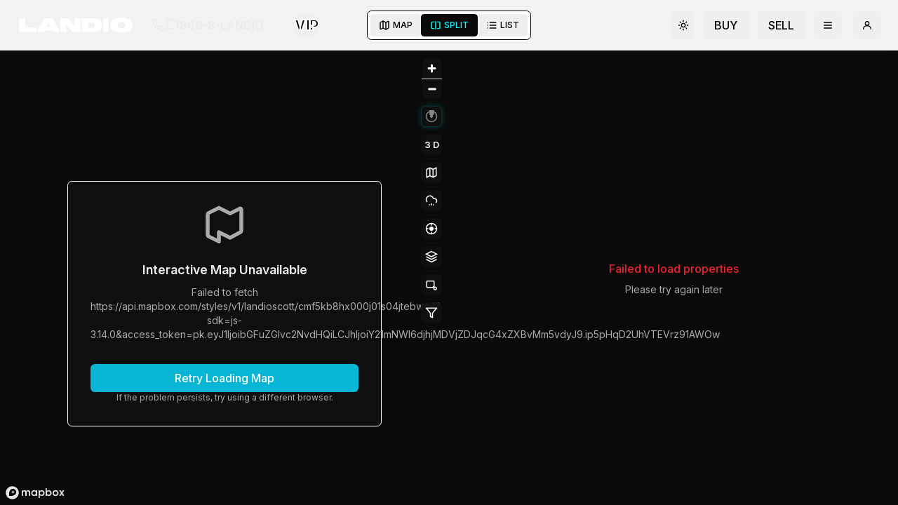

--- FILE ---
content_type: text/html; charset=utf-8
request_url: https://www.landio.com/state/alabama
body_size: 1245
content:
<!DOCTYPE html>
<html lang="en">
  <head>
    <meta charset="UTF-8" />
    <meta name="viewport" content="width=device-width, initial-scale=1.0, maximum-scale=1" />
    <link rel="icon" type="image/png" href="/attached_assets/landio%20logo_1757786316440.png" />
    <link rel="shortcut icon" type="image/png" href="/attached_assets/landio%20logo_1757786316440.png" />
    <link rel="apple-touch-icon" href="/attached_assets/landio%20logo_1757786316440.png" />
    
    <!-- SEO: Primary Meta Tags (Dynamic - replaced by server for property pages) -->
    <title>Land for Sale | Buy &amp; Sell Property | LANDIO</title>
    <meta name="description" content="Find land for sale across America. Browse rural acreage, farms, and property listings with owner financing options. Interactive maps and expert guidance." />
    <meta name="keywords" content="land for sale, buy land, sell land, rural property, acreage, owner financing, land investment, property listings, farms for sale, vacant land" />
    <meta name="author" content="LANDIO" />
    <link rel="canonical" href="https://www.landio.com/state/alabama" />
    
    <!-- SEO: Open Graph / Facebook -->
    <meta property="og:type" content="website" />
    <meta property="og:url" content="https://www.landio.com/state/alabama" />
    <meta property="og:title" content="Land for Sale | Buy &amp; Sell Property | LANDIO" />
    <meta property="og:description" content="Find land for sale across America. Browse rural acreage, farms, and property listings with owner financing options. Interactive maps and expert guidance." />
    <meta property="og:image" content="https://www.landio.com/og-landio-logo.png" />
    <meta property="og:site_name" content="LANDIO" />
    
    <!-- SEO: Twitter Card -->
    <meta name="twitter:card" content="summary_large_image" />
    <meta name="twitter:url" content="https://www.landio.com/state/alabama" />
    <meta name="twitter:title" content="Land for Sale | Buy &amp; Sell Property | LANDIO" />
    <meta name="twitter:description" content="Find land for sale across America. Browse rural acreage, farms, and property listings with owner financing options. Interactive maps and expert guidance." />
    <meta name="twitter:image" content="https://www.landio.com/og-landio-logo.png" />
    
    <!-- SEO: Schema.org JSON-LD Structured Data -->
    <script type="application/ld+json">
    {
      "@context": "https://schema.org",
      "@type": "Organization",
      "name": "LANDIO",
      "url": "https://www.landio.com",
      "logo": "https://www.landio.com/og-image.png",
      "description": "LANDIO is a comprehensive real estate platform for buying and selling land properties across America.",
      "sameAs": []
    }
    </script>
    <script type="application/ld+json">
    {
      "@context": "https://schema.org",
      "@type": "WebSite",
      "name": "LANDIO",
      "url": "https://www.landio.com",
      "potentialAction": {
        "@type": "SearchAction",
        "target": {
          "@type": "EntryPoint",
          "urlTemplate": "https://www.landio.com/map?search={search_term_string}"
        },
        "query-input": "required name=search_term_string"
      }
    }
    </script>
    
    <!-- Performance: Preconnect to external resources -->
    <link rel="preconnect" href="https://fonts.googleapis.com">
    <link rel="preconnect" href="https://fonts.gstatic.com" crossorigin>
    <link rel="preconnect" href="https://storage.googleapis.com" crossorigin>
    <link rel="preconnect" href="https://api.mapbox.com" crossorigin>
    
    <link href="https://fonts.googleapis.com/css2?family=Architects+Daughter&family=DM+Sans:ital,opsz,wght@0,9..40,100..1000;1,9..40,100..1000&family=Fira+Code:wght@300..700&family=Geist+Mono:wght@100..900&family=Geist:wght@100..900&family=IBM+Plex+Mono:ital,wght@0,100;0,200;0,300;0,400;0,500;0,600;0,700;1,100;1,200;1,300;1,400;1,500;1,600;1,700&family=IBM+Plex+Sans:ital,wght@0,100..700;1,100..700&family=Inter:ital,opsz,wght@0,14..32,100..900;1,14..32,100..900&family=JetBrains+Mono:ital,wght@0,100..800;1,100..800&family=Libre+Baskerville:ital,wght@0,400;0,700;1,400&family=Lora:ital,wght@0,400..700;1,400..700&family=Merriweather:ital,opsz,wght@0,18..144,300..900;1,18..144,300..900&family=Montserrat:ital,wght@0,100..900;1,100..900&family=Open+Sans:ital,wght@0,300..800;1,300..800&family=Outfit:wght@100..900&family=Oxanium:wght@200..800&family=Playfair+Display:ital,wght@0,400..900;1,400..900&family=Plus+Jakarta+Sans:ital,wght@0,200..800;1,200..800&family=Poppins:ital,wght@0,100;0,200;0,300;0,400;0,500;0,600;0,700;0,800;0,900;1,100;1,200;1,300;1,400;1,500;1,600;1,700;1,800;1,900&family=Roboto+Mono:ital,wght@0,100..700;1,100..700&family=Roboto:ital,wght@0,100..900;1,100..900&family=Source+Code+Pro:ital,wght@0,200..900;1,200..900&family=Source+Serif+4:ital,opsz,wght@0,8..60,200..900;1,8..60,200..900&family=Space+Grotesk:wght@300..700&family=Space+Mono:ital,wght@0,400;0,700;1,400;1,700&display=swap" rel="stylesheet">
    <script type="module" crossorigin src="/assets/index-Vm5A9NZm.js"></script>
    <link rel="modulepreload" crossorigin href="/assets/react-vendor-DPsSnSx9.js">
    <link rel="modulepreload" crossorigin href="/assets/ui-vendor-BKcKSFbk.js">
    <link rel="modulepreload" crossorigin href="/assets/form-vendor-jiLUSpwk.js">
    <link rel="modulepreload" crossorigin href="/assets/mapbox-vendor-B_jLn9lu.js">
    <link rel="stylesheet" crossorigin href="/assets/index-Jhshn4oR.css">
  </head>
  <body>
    <div id="root"></div>
    <!-- This is a replit script which adds a banner on the top of the page when opened in development mode outside the replit environment -->
    <script type="text/javascript" src="https://replit.com/public/js/replit-dev-banner.js"></script>
  </body>
</html>

--- FILE ---
content_type: application/javascript; charset=UTF-8
request_url: https://www.landio.com/assets/form-vendor-jiLUSpwk.js
body_size: 22584
content:
import{R as e}from"./react-vendor-DPsSnSx9.js";var t=e=>"checkbox"===e.type,s=e=>e instanceof Date,r=e=>null==e;const a=e=>"object"==typeof e;var n=e=>!r(e)&&!Array.isArray(e)&&a(e)&&!s(e),i=e=>n(e)&&e.target?t(e.target)?e.target.checked:e.target.value:e,o=(e,t)=>e.has((e=>e.substring(0,e.search(/\.\d+(\.|$)/))||e)(t)),d="undefined"!=typeof window&&void 0!==window.HTMLElement&&"undefined"!=typeof document;function u(e){let t;const s=Array.isArray(e),r="undefined"!=typeof FileList&&e instanceof FileList;if(e instanceof Date)t=new Date(e);else if(e instanceof Set)t=new Set(e);else{if(d&&(e instanceof Blob||r)||!s&&!n(e))return e;if(t=s?[]:{},s||(e=>{const t=e.constructor&&e.constructor.prototype;return n(t)&&t.hasOwnProperty("isPrototypeOf")})(e))for(const s in e)e.hasOwnProperty(s)&&(t[s]=u(e[s]));else t=e}return t}var c=e=>Array.isArray(e)?e.filter(Boolean):[],l=e=>void 0===e,f=(e,t,s)=>{if(!t||!n(e))return s;const a=c(t.split(/[,[\].]+?/)).reduce((e,t)=>r(e)?e:e[t],e);return l(a)||a===e?l(e[t])?s:e[t]:a},h=e=>"boolean"==typeof e,p=e=>/^\w*$/.test(e),m=e=>c(e.replace(/["|']|\]/g,"").split(/\.|\[/)),y=(e,t,s)=>{let r=-1;const a=p(t)?[t]:m(t),i=a.length,o=i-1;for(;++r<i;){const t=a[r];let i=s;if(r!==o){const s=e[t];i=n(s)||Array.isArray(s)?s:isNaN(+a[r+1])?{}:[]}if("__proto__"===t||"constructor"===t||"prototype"===t)return;e[t]=i,e=e[t]}};const v="blur",_="focusout",g="change",b="onBlur",k="onChange",x="onSubmit",w="onTouched",A="all",S="max",Z="min",T="maxLength",O="minLength",C="pattern",V="required",F="validate",E=e.createContext(null),N=()=>e.useContext(E),j=t=>{const{children:s,...r}=t;return e.createElement(E.Provider,{value:r},s)};var D=(e,t,s,r=!0)=>{const a={defaultValues:t._defaultValues};for(const n in e)Object.defineProperty(a,n,{get:()=>{const a=n;return t._proxyFormState[a]!==A&&(t._proxyFormState[a]=!r||A),s&&(s[a]=!0),e[a]}});return a};var I=e=>"string"==typeof e,R=(e,t,s,r,a)=>I(e)?(r&&t.watch.add(e),f(s,e,a)):Array.isArray(e)?e.map(e=>(r&&t.watch.add(e),f(s,e))):(r&&(t.watchAll=!0),s);function P(t){const s=N(),{name:r,disabled:a,control:n=s.control,shouldUnregister:d}=t,c=o(n._names.array,r),p=function(t){const s=N(),{control:r=s.control,name:a,defaultValue:n,disabled:i,exact:o}=t||{},d=e.useRef(a),u=e.useRef(n);d.current=a,e.useEffect(()=>r._subscribe({name:d.current,formState:{values:!0},exact:o,callback:e=>!i&&l(R(d.current,r._names,e.values||r._formValues,!1,u.current))}),[r,i,o]);const[c,l]=e.useState(r._getWatch(a,n));return e.useEffect(()=>r._removeUnmounted()),c}({control:n,name:r,defaultValue:f(n._formValues,r,f(n._defaultValues,r,t.defaultValue)),exact:!0}),m=function(t){const s=N(),{control:r=s.control,disabled:a,name:n,exact:i}=t||{},[o,d]=e.useState(r._formState),u=e.useRef({isDirty:!1,isLoading:!1,dirtyFields:!1,touchedFields:!1,validatingFields:!1,isValidating:!1,isValid:!1,errors:!1}),c=e.useRef(n);return c.current=n,e.useEffect(()=>r._subscribe({name:c.current,formState:u.current,exact:i,callback:e=>{!a&&d({...r._formState,...e})}}),[r,a,i]),e.useEffect(()=>{u.current.isValid&&r._setValid(!0)},[r]),e.useMemo(()=>D(o,r,u.current,!1),[o,r])}({control:n,name:r,exact:!0}),_=e.useRef(t),b=e.useRef(n.register(r,{...t.rules,value:p,...h(t.disabled)?{disabled:t.disabled}:{}})),k=e.useMemo(()=>Object.defineProperties({},{invalid:{enumerable:!0,get:()=>!!f(m.errors,r)},isDirty:{enumerable:!0,get:()=>!!f(m.dirtyFields,r)},isTouched:{enumerable:!0,get:()=>!!f(m.touchedFields,r)},isValidating:{enumerable:!0,get:()=>!!f(m.validatingFields,r)},error:{enumerable:!0,get:()=>f(m.errors,r)}}),[m,r]),x=e.useCallback(e=>b.current.onChange({target:{value:i(e),name:r},type:g}),[r]),w=e.useCallback(()=>b.current.onBlur({target:{value:f(n._formValues,r),name:r},type:v}),[r,n._formValues]),A=e.useCallback(e=>{const t=f(n._fields,r);t&&e&&(t._f.ref={focus:()=>e.focus(),select:()=>e.select(),setCustomValidity:t=>e.setCustomValidity(t),reportValidity:()=>e.reportValidity()})},[n._fields,r]),S=e.useMemo(()=>({name:r,value:p,...h(a)||m.disabled?{disabled:m.disabled||a}:{},onChange:x,onBlur:w,ref:A}),[r,a,m.disabled,x,w,A,p]);return e.useEffect(()=>{const e=n._options.shouldUnregister||d;n.register(r,{..._.current.rules,...h(_.current.disabled)?{disabled:_.current.disabled}:{}});const t=(e,t)=>{const s=f(n._fields,e);s&&s._f&&(s._f.mount=t)};if(t(r,!0),e){const e=u(f(n._options.defaultValues,r));y(n._defaultValues,r,e),l(f(n._formValues,r))&&y(n._formValues,r,e)}return!c&&n.register(r),()=>{(c?e&&!n._state.action:e)?n.unregister(r):t(r,!1)}},[r,n,c,d]),e.useEffect(()=>{n._setDisabledField({disabled:a,name:r})},[a,r,n]),e.useMemo(()=>({field:S,formState:m,fieldState:k}),[S,m,k])}const M=e=>e.render(P(e));var $=(e,t,s,r,a)=>t?{...s[e],types:{...s[e]&&s[e].types?s[e].types:{},[r]:a||!0}}:{},L=e=>Array.isArray(e)?e:[e],U=()=>{let e=[];return{get observers(){return e},next:t=>{for(const s of e)s.next&&s.next(t)},subscribe:t=>(e.push(t),{unsubscribe:()=>{e=e.filter(e=>e!==t)}}),unsubscribe:()=>{e=[]}}},z=e=>r(e)||!a(e);function B(e,t){if(z(e)||z(t))return e===t;if(s(e)&&s(t))return e.getTime()===t.getTime();const r=Object.keys(e),a=Object.keys(t);if(r.length!==a.length)return!1;for(const i of r){const r=e[i];if(!a.includes(i))return!1;if("ref"!==i){const e=t[i];if(s(r)&&s(e)||n(r)&&n(e)||Array.isArray(r)&&Array.isArray(e)?!B(r,e):r!==e)return!1}}return!0}var W=e=>n(e)&&!Object.keys(e).length,K=e=>"file"===e.type,q=e=>"function"==typeof e,H=e=>{if(!d)return!1;const t=e?e.ownerDocument:0;return e instanceof(t&&t.defaultView?t.defaultView.HTMLElement:HTMLElement)},J=e=>"select-multiple"===e.type,Y=e=>"radio"===e.type,G=e=>H(e)&&e.isConnected;function X(e,t){const s=Array.isArray(t)?t:p(t)?[t]:m(t),r=1===s.length?e:function(e,t){const s=t.slice(0,-1).length;let r=0;for(;r<s;)e=l(e)?r++:e[t[r++]];return e}(e,s),a=s.length-1,i=s[a];return r&&delete r[i],0!==a&&(n(r)&&W(r)||Array.isArray(r)&&function(e){for(const t in e)if(e.hasOwnProperty(t)&&!l(e[t]))return!1;return!0}(r))&&X(e,s.slice(0,-1)),e}var Q=e=>{for(const t in e)if(q(e[t]))return!0;return!1};function ee(e,t={}){const s=Array.isArray(e);if(n(e)||s)for(const a in e)Array.isArray(e[a])||n(e[a])&&!Q(e[a])?(t[a]=Array.isArray(e[a])?[]:{},ee(e[a],t[a])):r(e[a])||(t[a]=!0);return t}function te(e,t,s){const a=Array.isArray(e);if(n(e)||a)for(const i in e)Array.isArray(e[i])||n(e[i])&&!Q(e[i])?l(t)||z(s[i])?s[i]=Array.isArray(e[i])?ee(e[i],[]):{...ee(e[i])}:te(e[i],r(t)?{}:t[i],s[i]):s[i]=!B(e[i],t[i]);return s}var se=(e,t)=>te(e,t,ee(t));const re={value:!1,isValid:!1},ae={value:!0,isValid:!0};var ne=e=>{if(Array.isArray(e)){if(e.length>1){const t=e.filter(e=>e&&e.checked&&!e.disabled).map(e=>e.value);return{value:t,isValid:!!t.length}}return e[0].checked&&!e[0].disabled?e[0].attributes&&!l(e[0].attributes.value)?l(e[0].value)||""===e[0].value?ae:{value:e[0].value,isValid:!0}:ae:re}return re},ie=(e,{valueAsNumber:t,valueAsDate:s,setValueAs:r})=>l(e)?e:t?""===e?NaN:e?+e:e:s&&I(e)?new Date(e):r?r(e):e;const oe={isValid:!1,value:null};var de=e=>Array.isArray(e)?e.reduce((e,t)=>t&&t.checked&&!t.disabled?{isValid:!0,value:t.value}:e,oe):oe;function ue(e){const s=e.ref;return K(s)?s.files:Y(s)?de(e.refs).value:J(s)?[...s.selectedOptions].map(({value:e})=>e):t(s)?ne(e.refs).value:ie(l(s.value)?e.ref.value:s.value,e)}var ce=e=>e instanceof RegExp,le=e=>l(e)?e:ce(e)?e.source:n(e)?ce(e.value)?e.value.source:e.value:e,fe=e=>({isOnSubmit:!e||e===x,isOnBlur:e===b,isOnChange:e===k,isOnAll:e===A,isOnTouch:e===w});const he="AsyncFunction";var pe=e=>!!e&&!!e.validate&&!!(q(e.validate)&&e.validate.constructor.name===he||n(e.validate)&&Object.values(e.validate).find(e=>e.constructor.name===he)),me=(e,t,s)=>!s&&(t.watchAll||t.watch.has(e)||[...t.watch].some(t=>e.startsWith(t)&&/^\.\w+/.test(e.slice(t.length))));const ye=(e,t,s,r)=>{for(const a of s||Object.keys(e)){const s=f(e,a);if(s){const{_f:e,...i}=s;if(e){if(e.refs&&e.refs[0]&&t(e.refs[0],a)&&!r)return!0;if(e.ref&&t(e.ref,e.name)&&!r)return!0;if(ye(i,t))break}else if(n(i)&&ye(i,t))break}}};function ve(e,t,s){const r=f(e,s);if(r||p(s))return{error:r,name:s};const a=s.split(".");for(;a.length;){const r=a.join("."),n=f(t,r),i=f(e,r);if(n&&!Array.isArray(n)&&s!==r)return{name:s};if(i&&i.type)return{name:r,error:i};a.pop()}return{name:s}}var _e=(e,t,s)=>{const r=L(f(e,s));return y(r,"root",t[s]),y(e,s,r),e},ge=e=>I(e);function be(e,t,s="validate"){if(ge(e)||Array.isArray(e)&&e.every(ge)||h(e)&&!e)return{type:s,message:ge(e)?e:"",ref:t}}var ke=e=>n(e)&&!ce(e)?e:{value:e,message:""},xe=async(e,s,a,i,o,d)=>{const{ref:u,refs:c,required:p,maxLength:m,minLength:y,min:v,max:_,pattern:g,validate:b,name:k,valueAsNumber:x,mount:w}=e._f,A=f(a,k);if(!w||s.has(k))return{};const E=c?c[0]:u,N=e=>{o&&E.reportValidity&&(E.setCustomValidity(h(e)?"":e||""),E.reportValidity())},j={},D=Y(u),R=t(u),P=D||R,M=(x||K(u))&&l(u.value)&&l(A)||H(u)&&""===u.value||""===A||Array.isArray(A)&&!A.length,L=$.bind(null,k,i,j),U=(e,t,s,r=T,a=O)=>{const n=e?t:s;j[k]={type:e?r:a,message:n,ref:u,...L(e?r:a,n)}};if(d?!Array.isArray(A)||!A.length:p&&(!P&&(M||r(A))||h(A)&&!A||R&&!ne(c).isValid||D&&!de(c).isValid)){const{value:e,message:t}=ge(p)?{value:!!p,message:p}:ke(p);if(e&&(j[k]={type:V,message:t,ref:E,...L(V,t)},!i))return N(t),j}if(!(M||r(v)&&r(_))){let e,t;const s=ke(_),a=ke(v);if(r(A)||isNaN(A)){const r=u.valueAsDate||new Date(A),n=e=>new Date((new Date).toDateString()+" "+e),i="time"==u.type,o="week"==u.type;I(s.value)&&A&&(e=i?n(A)>n(s.value):o?A>s.value:r>new Date(s.value)),I(a.value)&&A&&(t=i?n(A)<n(a.value):o?A<a.value:r<new Date(a.value))}else{const n=u.valueAsNumber||(A?+A:A);r(s.value)||(e=n>s.value),r(a.value)||(t=n<a.value)}if((e||t)&&(U(!!e,s.message,a.message,S,Z),!i))return N(j[k].message),j}if((m||y)&&!M&&(I(A)||d&&Array.isArray(A))){const e=ke(m),t=ke(y),s=!r(e.value)&&A.length>+e.value,a=!r(t.value)&&A.length<+t.value;if((s||a)&&(U(s,e.message,t.message),!i))return N(j[k].message),j}if(g&&!M&&I(A)){const{value:e,message:t}=ke(g);if(ce(e)&&!A.match(e)&&(j[k]={type:C,message:t,ref:u,...L(C,t)},!i))return N(t),j}if(b)if(q(b)){const e=be(await b(A,a),E);if(e&&(j[k]={...e,...L(F,e.message)},!i))return N(e.message),j}else if(n(b)){let e={};for(const t in b){if(!W(e)&&!i)break;const s=be(await b[t](A,a),E,t);s&&(e={...s,...L(t,s.message)},N(s.message),i&&(j[k]=e))}if(!W(e)&&(j[k]={ref:E,...e},!i))return j}return N(!0),j};const we={mode:x,reValidateMode:k,shouldFocusError:!0};function Ae(e={}){let a={...we,...e},p={submitCount:0,isDirty:!1,isLoading:q(a.defaultValues),isValidating:!1,isSubmitted:!1,isSubmitting:!1,isSubmitSuccessful:!1,isValid:!1,touchedFields:{},dirtyFields:{},validatingFields:{},errors:a.errors||{},disabled:a.disabled||!1};const m={};let g,b=(n(a.defaultValues)||n(a.values))&&u(a.values||a.defaultValues)||{},k=a.shouldUnregister?{}:u(b),x={action:!1,mount:!1,watch:!1},w={mount:new Set,disabled:new Set,unMount:new Set,array:new Set,watch:new Set},S=0;const Z={isDirty:!1,dirtyFields:!1,validatingFields:!1,touchedFields:!1,isValidating:!1,isValid:!1,errors:!1};let T={...Z};const O={array:U(),state:U()},C=fe(a.mode),V=fe(a.reValidateMode),F=a.criteriaMode===A,E=async e=>{if(!a.disabled&&(Z.isValid||T.isValid||e)){const e=a.resolver?W((await M()).errors):await $(m,!0);e!==p.isValid&&O.state.next({isValid:e})}},N=(e,t)=>{!a.disabled&&(Z.isValidating||Z.validatingFields||T.isValidating||T.validatingFields)&&((e||Array.from(w.mount)).forEach(e=>{e&&(t?y(p.validatingFields,e,t):X(p.validatingFields,e))}),O.state.next({validatingFields:p.validatingFields,isValidating:!W(p.validatingFields)}))},j=(e,t,s,r)=>{const a=f(m,e);if(a){const n=f(k,e,l(s)?f(b,e):s);l(n)||r&&r.defaultChecked||t?y(k,e,t?n:ue(a._f)):ee(e,n),x.mount&&E()}},D=(e,t,s,r,n)=>{let i=!1,o=!1;const d={name:e};if(!a.disabled){if(!s||r){(Z.isDirty||T.isDirty)&&(o=p.isDirty,p.isDirty=d.isDirty=z(),i=o!==d.isDirty);const s=B(f(b,e),t);o=!!f(p.dirtyFields,e),s?X(p.dirtyFields,e):y(p.dirtyFields,e,!0),d.dirtyFields=p.dirtyFields,i=i||(Z.dirtyFields||T.dirtyFields)&&o!==!s}if(s){const t=f(p.touchedFields,e);t||(y(p.touchedFields,e,s),d.touchedFields=p.touchedFields,i=i||(Z.touchedFields||T.touchedFields)&&t!==s)}i&&n&&O.state.next(d)}return i?d:{}},P=(e,t,s,r)=>{const n=f(p.errors,e),i=(Z.isValid||T.isValid)&&h(t)&&p.isValid!==t;var o;if(a.delayError&&s?(o=()=>((e,t)=>{y(p.errors,e,t),O.state.next({errors:p.errors})})(e,s),g=e=>{clearTimeout(S),S=setTimeout(o,e)},g(a.delayError)):(clearTimeout(S),g=null,s?y(p.errors,e,s):X(p.errors,e)),(s?!B(n,s):n)||!W(r)||i){const s={...r,...i&&h(t)?{isValid:t}:{},errors:p.errors,name:e};p={...p,...s},O.state.next(s)}},M=async e=>{N(e,!0);const t=await a.resolver(k,a.context,((e,t,s,r)=>{const a={};for(const n of e){const e=f(t,n);e&&y(a,n,e._f)}return{criteriaMode:s,names:[...e],fields:a,shouldUseNativeValidation:r}})(e||w.mount,m,a.criteriaMode,a.shouldUseNativeValidation));return N(e),t},$=async(e,t,s={valid:!0})=>{for(const r in e){const n=e[r];if(n){const{_f:e,...i}=n;if(e){const i=w.array.has(e.name),o=n._f&&pe(n._f);o&&Z.validatingFields&&N([r],!0);const d=await xe(n,w.disabled,k,F,a.shouldUseNativeValidation&&!t,i);if(o&&Z.validatingFields&&N([r]),d[e.name]&&(s.valid=!1,t))break;!t&&(f(d,e.name)?i?_e(p.errors,d,e.name):y(p.errors,e.name,d[e.name]):X(p.errors,e.name))}!W(i)&&await $(i,t,s)}}return s.valid},z=(e,t)=>!a.disabled&&(e&&t&&y(k,e,t),!B(de(),b)),Q=(e,t,s)=>R(e,w,{...x.mount?k:l(t)?b:I(e)?{[e]:t}:t},s,t),ee=(e,s,a={})=>{const n=f(m,e);let i=s;if(n){const a=n._f;a&&(!a.disabled&&y(k,e,ie(s,a)),i=H(a.ref)&&r(s)?"":s,J(a.ref)?[...a.ref.options].forEach(e=>e.selected=i.includes(e.value)):a.refs?t(a.ref)?a.refs.length>1?a.refs.forEach(e=>(!e.defaultChecked||!e.disabled)&&(e.checked=Array.isArray(i)?!!i.find(t=>t===e.value):i===e.value)):a.refs[0]&&(a.refs[0].checked=!!i):a.refs.forEach(e=>e.checked=e.value===i):K(a.ref)?a.ref.value="":(a.ref.value=i,a.ref.type||O.state.next({name:e,values:u(k)})))}(a.shouldDirty||a.shouldTouch)&&D(e,i,a.shouldTouch,a.shouldDirty,!0),a.shouldValidate&&oe(e)},te=(e,t,r)=>{for(const a in t){const i=t[a],o=`${e}.${a}`,d=f(m,o);(w.array.has(e)||n(i)||d&&!d._f)&&!s(i)?te(o,i,r):ee(o,i,r)}},re=(e,t,s={})=>{const a=f(m,e),n=w.array.has(e),i=u(t);y(k,e,i),n?(O.array.next({name:e,values:u(k)}),(Z.isDirty||Z.dirtyFields||T.isDirty||T.dirtyFields)&&s.shouldDirty&&O.state.next({name:e,dirtyFields:se(b,k),isDirty:z(e,i)})):!a||a._f||r(i)?ee(e,i,s):te(e,i,s),me(e,w)&&O.state.next({...p}),O.state.next({name:x.mount?e:void 0,values:u(k)})},ae=async e=>{x.mount=!0;const t=e.target;let r=t.name,n=!0;const o=f(m,r),d=e=>{n=Number.isNaN(e)||s(e)&&isNaN(e.getTime())||B(e,f(k,r,e))};if(o){let s,l;const h=t.type?ue(o._f):i(e),b=e.type===v||e.type===_,x=!((c=o._f).mount&&(c.required||c.min||c.max||c.maxLength||c.minLength||c.pattern||c.validate)||a.resolver||f(p.errors,r)||o._f.deps)||((e,t,s,r,a)=>!a.isOnAll&&(!s&&a.isOnTouch?!(t||e):(s?r.isOnBlur:a.isOnBlur)?!e:!(s?r.isOnChange:a.isOnChange)||e))(b,f(p.touchedFields,r),p.isSubmitted,V,C),A=me(r,w,b);y(k,r,h),b?(o._f.onBlur&&o._f.onBlur(e),g&&g(0)):o._f.onChange&&o._f.onChange(e);const S=D(r,h,b),j=!W(S)||A;if(!b&&O.state.next({name:r,type:e.type,values:u(k)}),x)return(Z.isValid||T.isValid)&&("onBlur"===a.mode?b&&E():b||E()),j&&O.state.next({name:r,...A?{}:S});if(!b&&A&&O.state.next({...p}),a.resolver){const{errors:e}=await M([r]);if(d(h),n){const t=ve(p.errors,m,r),a=ve(e,m,t.name||r);s=a.error,r=a.name,l=W(e)}}else N([r],!0),s=(await xe(o,w.disabled,k,F,a.shouldUseNativeValidation))[r],N([r]),d(h),n&&(s?l=!1:(Z.isValid||T.isValid)&&(l=await $(m,!0)));n&&(o._f.deps&&oe(o._f.deps),P(r,l,s,S))}var c},ne=(e,t)=>{if(f(p.errors,t)&&e.focus)return e.focus(),1},oe=async(e,t={})=>{let s,r;const n=L(e);if(a.resolver){const t=await(async e=>{const{errors:t}=await M(e);if(e)for(const s of e){const e=f(t,s);e?y(p.errors,s,e):X(p.errors,s)}else p.errors=t;return t})(l(e)?e:n);s=W(t),r=e?!n.some(e=>f(t,e)):s}else e?(r=(await Promise.all(n.map(async e=>{const t=f(m,e);return await $(t&&t._f?{[e]:t}:t)}))).every(Boolean),(r||p.isValid)&&E()):r=s=await $(m);return O.state.next({...!I(e)||(Z.isValid||T.isValid)&&s!==p.isValid?{}:{name:e},...a.resolver||!e?{isValid:s}:{},errors:p.errors}),t.shouldFocus&&!r&&ye(m,ne,e?n:w.mount),r},de=e=>{const t={...x.mount?k:b};return l(e)?t:I(e)?f(t,e):e.map(e=>f(t,e))},ce=(e,t)=>({invalid:!!f((t||p).errors,e),isDirty:!!f((t||p).dirtyFields,e),error:f((t||p).errors,e),isValidating:!!f(p.validatingFields,e),isTouched:!!f((t||p).touchedFields,e)}),he=(e,t,s)=>{const r=(f(m,e,{_f:{}})._f||{}).ref,a=f(p.errors,e)||{},{ref:n,message:i,type:o,...d}=a;y(p.errors,e,{...d,...t,ref:r}),O.state.next({name:e,errors:p.errors,isValid:!1}),s&&s.shouldFocus&&r&&r.focus&&r.focus()},ge=e=>O.state.subscribe({next:t=>{var s,r,a;s=e.name,r=t.name,a=e.exact,s&&r&&s!==r&&!L(s).some(e=>e&&(a?e===r:e.startsWith(r)||r.startsWith(e)))||!((e,t,s,r)=>{s(e);const{name:a,...n}=e;return W(n)||Object.keys(n).length>=Object.keys(t).length||Object.keys(n).find(e=>t[e]===(!r||A))})(t,e.formState||Z,Ce,e.reRenderRoot)||e.callback({values:{...k},...p,...t})}}).unsubscribe,be=(e,t={})=>{for(const s of e?L(e):w.mount)w.mount.delete(s),w.array.delete(s),t.keepValue||(X(m,s),X(k,s)),!t.keepError&&X(p.errors,s),!t.keepDirty&&X(p.dirtyFields,s),!t.keepTouched&&X(p.touchedFields,s),!t.keepIsValidating&&X(p.validatingFields,s),!a.shouldUnregister&&!t.keepDefaultValue&&X(b,s);O.state.next({values:u(k)}),O.state.next({...p,...t.keepDirty?{isDirty:z()}:{}}),!t.keepIsValid&&E()},ke=({disabled:e,name:t})=>{(h(e)&&x.mount||e||w.disabled.has(t))&&(e?w.disabled.add(t):w.disabled.delete(t))},Ae=(e,s={})=>{let r=f(m,e);const n=h(s.disabled)||h(a.disabled);return y(m,e,{...r||{},_f:{...r&&r._f?r._f:{ref:{name:e}},name:e,mount:!0,...s}}),w.mount.add(e),r?ke({disabled:h(s.disabled)?s.disabled:a.disabled,name:e}):j(e,!0,s.value),{...n?{disabled:s.disabled||a.disabled}:{},...a.progressive?{required:!!s.required,min:le(s.min),max:le(s.max),minLength:le(s.minLength),maxLength:le(s.maxLength),pattern:le(s.pattern)}:{},name:e,onChange:ae,onBlur:ae,ref:n=>{if(n){Ae(e,s),r=f(m,e);const a=l(n.value)&&n.querySelectorAll&&n.querySelectorAll("input,select,textarea")[0]||n,i=(e=>Y(e)||t(e))(a),o=r._f.refs||[];if(i?o.find(e=>e===a):a===r._f.ref)return;y(m,e,{_f:{...r._f,...i?{refs:[...o.filter(G),a,...Array.isArray(f(b,e))?[{}]:[]],ref:{type:a.type,name:e}}:{ref:a}}}),j(e,!1,void 0,a)}else r=f(m,e,{}),r._f&&(r._f.mount=!1),(a.shouldUnregister||s.shouldUnregister)&&(!o(w.array,e)||!x.action)&&w.unMount.add(e)}}},Se=()=>a.shouldFocusError&&ye(m,ne,w.mount),Ze=(e,t)=>async s=>{let r;s&&(s.preventDefault&&s.preventDefault(),s.persist&&s.persist());let n=u(k);if(O.state.next({isSubmitting:!0}),a.resolver){const{errors:e,values:t}=await M();p.errors=e,n=t}else await $(m);if(w.disabled.size)for(const e of w.disabled)y(n,e,void 0);if(X(p.errors,"root"),W(p.errors)){O.state.next({errors:{}});try{await e(n,s)}catch(i){r=i}}else t&&await t({...p.errors},s),Se(),setTimeout(Se);if(O.state.next({isSubmitted:!0,isSubmitting:!1,isSubmitSuccessful:W(p.errors)&&!r,submitCount:p.submitCount+1,errors:p.errors}),r)throw r},Te=(e,t={})=>{const s=e?u(e):b,r=u(s),n=W(e),i=n?b:r;if(t.keepDefaultValues||(b=s),!t.keepValues){if(t.keepDirtyValues){const e=new Set([...w.mount,...Object.keys(se(b,k))]);for(const t of Array.from(e))f(p.dirtyFields,t)?y(i,t,f(k,t)):re(t,f(i,t))}else{if(d&&l(e))for(const e of w.mount){const t=f(m,e);if(t&&t._f){const e=Array.isArray(t._f.refs)?t._f.refs[0]:t._f.ref;if(H(e)){const t=e.closest("form");if(t){t.reset();break}}}}for(const e of w.mount)re(e,f(i,e))}k=u(i),O.array.next({values:{...i}}),O.state.next({values:{...i}})}w={mount:t.keepDirtyValues?w.mount:new Set,unMount:new Set,array:new Set,disabled:new Set,watch:new Set,watchAll:!1,focus:""},x.mount=!Z.isValid||!!t.keepIsValid||!!t.keepDirtyValues,x.watch=!!a.shouldUnregister,O.state.next({submitCount:t.keepSubmitCount?p.submitCount:0,isDirty:!n&&(t.keepDirty?p.isDirty:!(!t.keepDefaultValues||B(e,b))),isSubmitted:!!t.keepIsSubmitted&&p.isSubmitted,dirtyFields:n?{}:t.keepDirtyValues?t.keepDefaultValues&&k?se(b,k):p.dirtyFields:t.keepDefaultValues&&e?se(b,e):t.keepDirty?p.dirtyFields:{},touchedFields:t.keepTouched?p.touchedFields:{},errors:t.keepErrors?p.errors:{},isSubmitSuccessful:!!t.keepIsSubmitSuccessful&&p.isSubmitSuccessful,isSubmitting:!1})},Oe=(e,t)=>Te(q(e)?e(k):e,t),Ce=e=>{p={...p,...e}},Ve={control:{register:Ae,unregister:be,getFieldState:ce,handleSubmit:Ze,setError:he,_subscribe:ge,_runSchema:M,_getWatch:Q,_getDirty:z,_setValid:E,_setFieldArray:(e,t=[],s,r,n=!0,i=!0)=>{if(r&&s&&!a.disabled){if(x.action=!0,i&&Array.isArray(f(m,e))){const t=s(f(m,e),r.argA,r.argB);n&&y(m,e,t)}if(i&&Array.isArray(f(p.errors,e))){const t=s(f(p.errors,e),r.argA,r.argB);n&&y(p.errors,e,t),((e,t)=>{!c(f(e,t)).length&&X(e,t)})(p.errors,e)}if((Z.touchedFields||T.touchedFields)&&i&&Array.isArray(f(p.touchedFields,e))){const t=s(f(p.touchedFields,e),r.argA,r.argB);n&&y(p.touchedFields,e,t)}(Z.dirtyFields||T.dirtyFields)&&(p.dirtyFields=se(b,k)),O.state.next({name:e,isDirty:z(e,t),dirtyFields:p.dirtyFields,errors:p.errors,isValid:p.isValid})}else y(k,e,t)},_setDisabledField:ke,_setErrors:e=>{p.errors=e,O.state.next({errors:p.errors,isValid:!1})},_getFieldArray:e=>c(f(x.mount?k:b,e,a.shouldUnregister?f(b,e,[]):[])),_reset:Te,_resetDefaultValues:()=>q(a.defaultValues)&&a.defaultValues().then(e=>{Oe(e,a.resetOptions),O.state.next({isLoading:!1})}),_removeUnmounted:()=>{for(const e of w.unMount){const t=f(m,e);t&&(t._f.refs?t._f.refs.every(e=>!G(e)):!G(t._f.ref))&&be(e)}w.unMount=new Set},_disableForm:e=>{h(e)&&(O.state.next({disabled:e}),ye(m,(t,s)=>{const r=f(m,s);r&&(t.disabled=r._f.disabled||e,Array.isArray(r._f.refs)&&r._f.refs.forEach(t=>{t.disabled=r._f.disabled||e}))},0,!1))},_subjects:O,_proxyFormState:Z,get _fields(){return m},get _formValues(){return k},get _state(){return x},set _state(e){x=e},get _defaultValues(){return b},get _names(){return w},set _names(e){w=e},get _formState(){return p},get _options(){return a},set _options(e){a={...a,...e}}},subscribe:e=>(x.mount=!0,T={...T,...e.formState},ge({...e,formState:T})),trigger:oe,register:Ae,handleSubmit:Ze,watch:(e,t)=>q(e)?O.state.subscribe({next:s=>e(Q(void 0,t),s)}):Q(e,t,!0),setValue:re,getValues:de,reset:Oe,resetField:(e,t={})=>{f(m,e)&&(l(t.defaultValue)?re(e,u(f(b,e))):(re(e,t.defaultValue),y(b,e,u(t.defaultValue))),t.keepTouched||X(p.touchedFields,e),t.keepDirty||(X(p.dirtyFields,e),p.isDirty=t.defaultValue?z(e,u(f(b,e))):z()),t.keepError||(X(p.errors,e),Z.isValid&&E()),O.state.next({...p}))},clearErrors:e=>{e&&L(e).forEach(e=>X(p.errors,e)),O.state.next({errors:e?p.errors:{}})},unregister:be,setError:he,setFocus:(e,t={})=>{const s=f(m,e),r=s&&s._f;if(r){const e=r.refs?r.refs[0]:r.ref;e.focus&&(e.focus(),t.shouldSelect&&q(e.select)&&e.select())}},getFieldState:ce};return{...Ve,formControl:Ve}}function Se(t={}){const s=e.useRef(void 0),r=e.useRef(void 0),[a,n]=e.useState({isDirty:!1,isValidating:!1,isLoading:q(t.defaultValues),isSubmitted:!1,isSubmitting:!1,isSubmitSuccessful:!1,isValid:!1,submitCount:0,dirtyFields:{},touchedFields:{},validatingFields:{},errors:t.errors||{},disabled:t.disabled||!1,defaultValues:q(t.defaultValues)?void 0:t.defaultValues});s.current||(s.current={...t.formControl?t.formControl:Ae(t),formState:a},t.formControl&&t.defaultValues&&!q(t.defaultValues)&&t.formControl.reset(t.defaultValues,t.resetOptions));const i=s.current.control;return i._options=t,e.useLayoutEffect(()=>i._subscribe({formState:i._proxyFormState,callback:()=>n({...i._formState}),reRenderRoot:!0}),[i]),e.useEffect(()=>i._disableForm(t.disabled),[i,t.disabled]),e.useEffect(()=>{if(i._proxyFormState.isDirty){const e=i._getDirty();e!==a.isDirty&&i._subjects.state.next({isDirty:e})}},[i,a.isDirty]),e.useEffect(()=>{t.values&&!B(t.values,r.current)?(i._reset(t.values,i._options.resetOptions),r.current=t.values,n(e=>({...e}))):i._resetDefaultValues()},[t.values,i]),e.useEffect(()=>{t.errors&&!W(t.errors)&&i._setErrors(t.errors)},[t.errors,i]),e.useEffect(()=>{i._state.mount||(i._setValid(),i._state.mount=!0),i._state.watch&&(i._state.watch=!1,i._subjects.state.next({...i._formState})),i._removeUnmounted()}),e.useEffect(()=>{t.shouldUnregister&&i._subjects.state.next({values:i._getWatch()})},[t.shouldUnregister,i]),s.current.formState=D(a,i),s.current}const Ze=(e,t,s)=>{if(e&&"reportValidity"in e){const r=f(s,t);e.setCustomValidity(r&&r.message||""),e.reportValidity()}},Te=(e,t)=>{for(const s in t.fields){const r=t.fields[s];r&&r.ref&&"reportValidity"in r.ref?Ze(r.ref,s,e):r.refs&&r.refs.forEach(t=>Ze(t,s,e))}},Oe=(e,t)=>{t.shouldUseNativeValidation&&Te(e,t);const s={};for(const r in e){const a=f(t.fields,r),n=Object.assign(e[r]||{},{ref:a&&a.ref});if(Ce(t.names||Object.keys(e),r)){const e=Object.assign({},f(s,r));y(e,"root",n),y(s,r,e)}else y(s,r,n)}return s},Ce=(e,t)=>e.some(e=>e.startsWith(t+"."));var Ve,Fe,Ee;(Fe=Ve||(Ve={})).assertEqual=e=>e,Fe.assertIs=function(e){},Fe.assertNever=function(e){throw new Error},Fe.arrayToEnum=e=>{const t={};for(const s of e)t[s]=s;return t},Fe.getValidEnumValues=e=>{const t=Fe.objectKeys(e).filter(t=>"number"!=typeof e[e[t]]),s={};for(const r of t)s[r]=e[r];return Fe.objectValues(s)},Fe.objectValues=e=>Fe.objectKeys(e).map(function(t){return e[t]}),Fe.objectKeys="function"==typeof Object.keys?e=>Object.keys(e):e=>{const t=[];for(const s in e)Object.prototype.hasOwnProperty.call(e,s)&&t.push(s);return t},Fe.find=(e,t)=>{for(const s of e)if(t(s))return s},Fe.isInteger="function"==typeof Number.isInteger?e=>Number.isInteger(e):e=>"number"==typeof e&&isFinite(e)&&Math.floor(e)===e,Fe.joinValues=function(e,t=" | "){return e.map(e=>"string"==typeof e?`'${e}'`:e).join(t)},Fe.jsonStringifyReplacer=(e,t)=>"bigint"==typeof t?t.toString():t,(Ee||(Ee={})).mergeShapes=(e,t)=>({...e,...t});const Ne=Ve.arrayToEnum(["string","nan","number","integer","float","boolean","date","bigint","symbol","function","undefined","null","array","object","unknown","promise","void","never","map","set"]),je=e=>{switch(typeof e){case"undefined":return Ne.undefined;case"string":return Ne.string;case"number":return isNaN(e)?Ne.nan:Ne.number;case"boolean":return Ne.boolean;case"function":return Ne.function;case"bigint":return Ne.bigint;case"symbol":return Ne.symbol;case"object":return Array.isArray(e)?Ne.array:null===e?Ne.null:e.then&&"function"==typeof e.then&&e.catch&&"function"==typeof e.catch?Ne.promise:"undefined"!=typeof Map&&e instanceof Map?Ne.map:"undefined"!=typeof Set&&e instanceof Set?Ne.set:"undefined"!=typeof Date&&e instanceof Date?Ne.date:Ne.object;default:return Ne.unknown}},De=Ve.arrayToEnum(["invalid_type","invalid_literal","custom","invalid_union","invalid_union_discriminator","invalid_enum_value","unrecognized_keys","invalid_arguments","invalid_return_type","invalid_date","invalid_string","too_small","too_big","invalid_intersection_types","not_multiple_of","not_finite"]);class Ie extends Error{get errors(){return this.issues}constructor(e){super(),this.issues=[],this.addIssue=e=>{this.issues=[...this.issues,e]},this.addIssues=(e=[])=>{this.issues=[...this.issues,...e]};const t=new.target.prototype;Object.setPrototypeOf?Object.setPrototypeOf(this,t):this.__proto__=t,this.name="ZodError",this.issues=e}format(e){const t=e||function(e){return e.message},s={_errors:[]},r=e=>{for(const a of e.issues)if("invalid_union"===a.code)a.unionErrors.map(r);else if("invalid_return_type"===a.code)r(a.returnTypeError);else if("invalid_arguments"===a.code)r(a.argumentsError);else if(0===a.path.length)s._errors.push(t(a));else{let e=s,r=0;for(;r<a.path.length;){const s=a.path[r];r===a.path.length-1?(e[s]=e[s]||{_errors:[]},e[s]._errors.push(t(a))):e[s]=e[s]||{_errors:[]},e=e[s],r++}}};return r(this),s}static assert(e){if(!(e instanceof Ie))throw new Error(`Not a ZodError: ${e}`)}toString(){return this.message}get message(){return JSON.stringify(this.issues,Ve.jsonStringifyReplacer,2)}get isEmpty(){return 0===this.issues.length}flatten(e=e=>e.message){const t={},s=[];for(const r of this.issues)r.path.length>0?(t[r.path[0]]=t[r.path[0]]||[],t[r.path[0]].push(e(r))):s.push(e(r));return{formErrors:s,fieldErrors:t}}get formErrors(){return this.flatten()}}Ie.create=e=>new Ie(e);const Re=(e,t)=>{let s;switch(e.code){case De.invalid_type:s=e.received===Ne.undefined?"Required":`Expected ${e.expected}, received ${e.received}`;break;case De.invalid_literal:s=`Invalid literal value, expected ${JSON.stringify(e.expected,Ve.jsonStringifyReplacer)}`;break;case De.unrecognized_keys:s=`Unrecognized key(s) in object: ${Ve.joinValues(e.keys,", ")}`;break;case De.invalid_union:s="Invalid input";break;case De.invalid_union_discriminator:s=`Invalid discriminator value. Expected ${Ve.joinValues(e.options)}`;break;case De.invalid_enum_value:s=`Invalid enum value. Expected ${Ve.joinValues(e.options)}, received '${e.received}'`;break;case De.invalid_arguments:s="Invalid function arguments";break;case De.invalid_return_type:s="Invalid function return type";break;case De.invalid_date:s="Invalid date";break;case De.invalid_string:"object"==typeof e.validation?"includes"in e.validation?(s=`Invalid input: must include "${e.validation.includes}"`,"number"==typeof e.validation.position&&(s=`${s} at one or more positions greater than or equal to ${e.validation.position}`)):"startsWith"in e.validation?s=`Invalid input: must start with "${e.validation.startsWith}"`:"endsWith"in e.validation?s=`Invalid input: must end with "${e.validation.endsWith}"`:Ve.assertNever(e.validation):s="regex"!==e.validation?`Invalid ${e.validation}`:"Invalid";break;case De.too_small:s="array"===e.type?`Array must contain ${e.exact?"exactly":e.inclusive?"at least":"more than"} ${e.minimum} element(s)`:"string"===e.type?`String must contain ${e.exact?"exactly":e.inclusive?"at least":"over"} ${e.minimum} character(s)`:"number"===e.type?`Number must be ${e.exact?"exactly equal to ":e.inclusive?"greater than or equal to ":"greater than "}${e.minimum}`:"date"===e.type?`Date must be ${e.exact?"exactly equal to ":e.inclusive?"greater than or equal to ":"greater than "}${new Date(Number(e.minimum))}`:"Invalid input";break;case De.too_big:s="array"===e.type?`Array must contain ${e.exact?"exactly":e.inclusive?"at most":"less than"} ${e.maximum} element(s)`:"string"===e.type?`String must contain ${e.exact?"exactly":e.inclusive?"at most":"under"} ${e.maximum} character(s)`:"number"===e.type?`Number must be ${e.exact?"exactly":e.inclusive?"less than or equal to":"less than"} ${e.maximum}`:"bigint"===e.type?`BigInt must be ${e.exact?"exactly":e.inclusive?"less than or equal to":"less than"} ${e.maximum}`:"date"===e.type?`Date must be ${e.exact?"exactly":e.inclusive?"smaller than or equal to":"smaller than"} ${new Date(Number(e.maximum))}`:"Invalid input";break;case De.custom:s="Invalid input";break;case De.invalid_intersection_types:s="Intersection results could not be merged";break;case De.not_multiple_of:s=`Number must be a multiple of ${e.multipleOf}`;break;case De.not_finite:s="Number must be finite";break;default:s=t.defaultError,Ve.assertNever(e)}return{message:s}};let Pe=Re;function Me(){return Pe}const $e=e=>{const{data:t,path:s,errorMaps:r,issueData:a}=e,n=[...s,...a.path||[]],i={...a,path:n};if(void 0!==a.message)return{...a,path:n,message:a.message};let o="";const d=r.filter(e=>!!e).slice().reverse();for(const u of d)o=u(i,{data:t,defaultError:o}).message;return{...a,path:n,message:o}};function Le(e,t){const s=Me(),r=$e({issueData:t,data:e.data,path:e.path,errorMaps:[e.common.contextualErrorMap,e.schemaErrorMap,s,s===Re?void 0:Re].filter(e=>!!e)});e.common.issues.push(r)}class Ue{constructor(){this.value="valid"}dirty(){"valid"===this.value&&(this.value="dirty")}abort(){"aborted"!==this.value&&(this.value="aborted")}static mergeArray(e,t){const s=[];for(const r of t){if("aborted"===r.status)return ze;"dirty"===r.status&&e.dirty(),s.push(r.value)}return{status:e.value,value:s}}static async mergeObjectAsync(e,t){const s=[];for(const r of t){const e=await r.key,t=await r.value;s.push({key:e,value:t})}return Ue.mergeObjectSync(e,s)}static mergeObjectSync(e,t){const s={};for(const r of t){const{key:t,value:a}=r;if("aborted"===t.status)return ze;if("aborted"===a.status)return ze;"dirty"===t.status&&e.dirty(),"dirty"===a.status&&e.dirty(),"__proto__"===t.value||void 0===a.value&&!r.alwaysSet||(s[t.value]=a.value)}return{status:e.value,value:s}}}const ze=Object.freeze({status:"aborted"}),Be=e=>({status:"dirty",value:e}),We=e=>({status:"valid",value:e}),Ke=e=>"aborted"===e.status,qe=e=>"dirty"===e.status,He=e=>"valid"===e.status,Je=e=>"undefined"!=typeof Promise&&e instanceof Promise;function Ye(e,t,s,r){if("function"==typeof t?e!==t||!r:!t.has(e))throw new TypeError("Cannot read private member from an object whose class did not declare it");return t.get(e)}function Ge(e,t,s,r,a){if("function"==typeof t?e!==t||!a:!t.has(e))throw new TypeError("Cannot write private member to an object whose class did not declare it");return t.set(e,s),s}var Xe,Qe,et,tt;"function"==typeof SuppressedError&&SuppressedError,(Qe=Xe||(Xe={})).errToObj=e=>"string"==typeof e?{message:e}:e||{},Qe.toString=e=>"string"==typeof e?e:null==e?void 0:e.message;class st{constructor(e,t,s,r){this._cachedPath=[],this.parent=e,this.data=t,this._path=s,this._key=r}get path(){return this._cachedPath.length||(this._key instanceof Array?this._cachedPath.push(...this._path,...this._key):this._cachedPath.push(...this._path,this._key)),this._cachedPath}}const rt=(e,t)=>{if(He(t))return{success:!0,data:t.value};if(!e.common.issues.length)throw new Error("Validation failed but no issues detected.");return{success:!1,get error(){if(this._error)return this._error;const t=new Ie(e.common.issues);return this._error=t,this._error}}};function at(e){if(!e)return{};const{errorMap:t,invalid_type_error:s,required_error:r,description:a}=e;if(t&&(s||r))throw new Error('Can\'t use "invalid_type_error" or "required_error" in conjunction with custom error map.');if(t)return{errorMap:t,description:a};return{errorMap:(t,a)=>{var n,i;const{message:o}=e;return"invalid_enum_value"===t.code?{message:null!=o?o:a.defaultError}:void 0===a.data?{message:null!==(n=null!=o?o:r)&&void 0!==n?n:a.defaultError}:"invalid_type"!==t.code?{message:a.defaultError}:{message:null!==(i=null!=o?o:s)&&void 0!==i?i:a.defaultError}},description:a}}class nt{get description(){return this._def.description}_getType(e){return je(e.data)}_getOrReturnCtx(e,t){return t||{common:e.parent.common,data:e.data,parsedType:je(e.data),schemaErrorMap:this._def.errorMap,path:e.path,parent:e.parent}}_processInputParams(e){return{status:new Ue,ctx:{common:e.parent.common,data:e.data,parsedType:je(e.data),schemaErrorMap:this._def.errorMap,path:e.path,parent:e.parent}}}_parseSync(e){const t=this._parse(e);if(Je(t))throw new Error("Synchronous parse encountered promise.");return t}_parseAsync(e){const t=this._parse(e);return Promise.resolve(t)}parse(e,t){const s=this.safeParse(e,t);if(s.success)return s.data;throw s.error}safeParse(e,t){var s;const r={common:{issues:[],async:null!==(s=null==t?void 0:t.async)&&void 0!==s&&s,contextualErrorMap:null==t?void 0:t.errorMap},path:(null==t?void 0:t.path)||[],schemaErrorMap:this._def.errorMap,parent:null,data:e,parsedType:je(e)},a=this._parseSync({data:e,path:r.path,parent:r});return rt(r,a)}"~validate"(e){var t,s;const r={common:{issues:[],async:!!this["~standard"].async},path:[],schemaErrorMap:this._def.errorMap,parent:null,data:e,parsedType:je(e)};if(!this["~standard"].async)try{const t=this._parseSync({data:e,path:[],parent:r});return He(t)?{value:t.value}:{issues:r.common.issues}}catch(a){(null===(s=null===(t=null==a?void 0:a.message)||void 0===t?void 0:t.toLowerCase())||void 0===s?void 0:s.includes("encountered"))&&(this["~standard"].async=!0),r.common={issues:[],async:!0}}return this._parseAsync({data:e,path:[],parent:r}).then(e=>He(e)?{value:e.value}:{issues:r.common.issues})}async parseAsync(e,t){const s=await this.safeParseAsync(e,t);if(s.success)return s.data;throw s.error}async safeParseAsync(e,t){const s={common:{issues:[],contextualErrorMap:null==t?void 0:t.errorMap,async:!0},path:(null==t?void 0:t.path)||[],schemaErrorMap:this._def.errorMap,parent:null,data:e,parsedType:je(e)},r=this._parse({data:e,path:s.path,parent:s}),a=await(Je(r)?r:Promise.resolve(r));return rt(s,a)}refine(e,t){const s=e=>"string"==typeof t||void 0===t?{message:t}:"function"==typeof t?t(e):t;return this._refinement((t,r)=>{const a=e(t),n=()=>r.addIssue({code:De.custom,...s(t)});return"undefined"!=typeof Promise&&a instanceof Promise?a.then(e=>!!e||(n(),!1)):!!a||(n(),!1)})}refinement(e,t){return this._refinement((s,r)=>!!e(s)||(r.addIssue("function"==typeof t?t(s,r):t),!1))}_refinement(e){return new os({schema:this,typeName:bs.ZodEffects,effect:{type:"refinement",refinement:e}})}superRefine(e){return this._refinement(e)}constructor(e){this.spa=this.safeParseAsync,this._def=e,this.parse=this.parse.bind(this),this.safeParse=this.safeParse.bind(this),this.parseAsync=this.parseAsync.bind(this),this.safeParseAsync=this.safeParseAsync.bind(this),this.spa=this.spa.bind(this),this.refine=this.refine.bind(this),this.refinement=this.refinement.bind(this),this.superRefine=this.superRefine.bind(this),this.optional=this.optional.bind(this),this.nullable=this.nullable.bind(this),this.nullish=this.nullish.bind(this),this.array=this.array.bind(this),this.promise=this.promise.bind(this),this.or=this.or.bind(this),this.and=this.and.bind(this),this.transform=this.transform.bind(this),this.brand=this.brand.bind(this),this.default=this.default.bind(this),this.catch=this.catch.bind(this),this.describe=this.describe.bind(this),this.pipe=this.pipe.bind(this),this.readonly=this.readonly.bind(this),this.isNullable=this.isNullable.bind(this),this.isOptional=this.isOptional.bind(this),this["~standard"]={version:1,vendor:"zod",validate:e=>this["~validate"](e)}}optional(){return ds.create(this,this._def)}nullable(){return us.create(this,this._def)}nullish(){return this.nullable().optional()}array(){return Ut.create(this)}promise(){return is.create(this,this._def)}or(e){return Wt.create([this,e],this._def)}and(e){return Jt.create(this,e,this._def)}transform(e){return new os({...at(this._def),schema:this,typeName:bs.ZodEffects,effect:{type:"transform",transform:e}})}default(e){const t="function"==typeof e?e:()=>e;return new cs({...at(this._def),innerType:this,defaultValue:t,typeName:bs.ZodDefault})}brand(){return new ps({typeName:bs.ZodBranded,type:this,...at(this._def)})}catch(e){const t="function"==typeof e?e:()=>e;return new ls({...at(this._def),innerType:this,catchValue:t,typeName:bs.ZodCatch})}describe(e){return new(0,this.constructor)({...this._def,description:e})}pipe(e){return ms.create(this,e)}readonly(){return ys.create(this)}isOptional(){return this.safeParse(void 0).success}isNullable(){return this.safeParse(null).success}}const it=/^c[^\s-]{8,}$/i,ot=/^[0-9a-z]+$/,dt=/^[0-9A-HJKMNP-TV-Z]{26}$/i,ut=/^[0-9a-fA-F]{8}\b-[0-9a-fA-F]{4}\b-[0-9a-fA-F]{4}\b-[0-9a-fA-F]{4}\b-[0-9a-fA-F]{12}$/i,ct=/^[a-z0-9_-]{21}$/i,lt=/^[A-Za-z0-9-_]+\.[A-Za-z0-9-_]+\.[A-Za-z0-9-_]*$/,ft=/^[-+]?P(?!$)(?:(?:[-+]?\d+Y)|(?:[-+]?\d+[.,]\d+Y$))?(?:(?:[-+]?\d+M)|(?:[-+]?\d+[.,]\d+M$))?(?:(?:[-+]?\d+W)|(?:[-+]?\d+[.,]\d+W$))?(?:(?:[-+]?\d+D)|(?:[-+]?\d+[.,]\d+D$))?(?:T(?=[\d+-])(?:(?:[-+]?\d+H)|(?:[-+]?\d+[.,]\d+H$))?(?:(?:[-+]?\d+M)|(?:[-+]?\d+[.,]\d+M$))?(?:[-+]?\d+(?:[.,]\d+)?S)?)??$/,ht=/^(?!\.)(?!.*\.\.)([A-Z0-9_'+\-\.]*)[A-Z0-9_+-]@([A-Z0-9][A-Z0-9\-]*\.)+[A-Z]{2,}$/i;let pt;const mt=/^(?:(?:25[0-5]|2[0-4][0-9]|1[0-9][0-9]|[1-9][0-9]|[0-9])\.){3}(?:25[0-5]|2[0-4][0-9]|1[0-9][0-9]|[1-9][0-9]|[0-9])$/,yt=/^(?:(?:25[0-5]|2[0-4][0-9]|1[0-9][0-9]|[1-9][0-9]|[0-9])\.){3}(?:25[0-5]|2[0-4][0-9]|1[0-9][0-9]|[1-9][0-9]|[0-9])\/(3[0-2]|[12]?[0-9])$/,vt=/^(([0-9a-fA-F]{1,4}:){7,7}[0-9a-fA-F]{1,4}|([0-9a-fA-F]{1,4}:){1,7}:|([0-9a-fA-F]{1,4}:){1,6}:[0-9a-fA-F]{1,4}|([0-9a-fA-F]{1,4}:){1,5}(:[0-9a-fA-F]{1,4}){1,2}|([0-9a-fA-F]{1,4}:){1,4}(:[0-9a-fA-F]{1,4}){1,3}|([0-9a-fA-F]{1,4}:){1,3}(:[0-9a-fA-F]{1,4}){1,4}|([0-9a-fA-F]{1,4}:){1,2}(:[0-9a-fA-F]{1,4}){1,5}|[0-9a-fA-F]{1,4}:((:[0-9a-fA-F]{1,4}){1,6})|:((:[0-9a-fA-F]{1,4}){1,7}|:)|fe80:(:[0-9a-fA-F]{0,4}){0,4}%[0-9a-zA-Z]{1,}|::(ffff(:0{1,4}){0,1}:){0,1}((25[0-5]|(2[0-4]|1{0,1}[0-9]){0,1}[0-9])\.){3,3}(25[0-5]|(2[0-4]|1{0,1}[0-9]){0,1}[0-9])|([0-9a-fA-F]{1,4}:){1,4}:((25[0-5]|(2[0-4]|1{0,1}[0-9]){0,1}[0-9])\.){3,3}(25[0-5]|(2[0-4]|1{0,1}[0-9]){0,1}[0-9]))$/,_t=/^(([0-9a-fA-F]{1,4}:){7,7}[0-9a-fA-F]{1,4}|([0-9a-fA-F]{1,4}:){1,7}:|([0-9a-fA-F]{1,4}:){1,6}:[0-9a-fA-F]{1,4}|([0-9a-fA-F]{1,4}:){1,5}(:[0-9a-fA-F]{1,4}){1,2}|([0-9a-fA-F]{1,4}:){1,4}(:[0-9a-fA-F]{1,4}){1,3}|([0-9a-fA-F]{1,4}:){1,3}(:[0-9a-fA-F]{1,4}){1,4}|([0-9a-fA-F]{1,4}:){1,2}(:[0-9a-fA-F]{1,4}){1,5}|[0-9a-fA-F]{1,4}:((:[0-9a-fA-F]{1,4}){1,6})|:((:[0-9a-fA-F]{1,4}){1,7}|:)|fe80:(:[0-9a-fA-F]{0,4}){0,4}%[0-9a-zA-Z]{1,}|::(ffff(:0{1,4}){0,1}:){0,1}((25[0-5]|(2[0-4]|1{0,1}[0-9]){0,1}[0-9])\.){3,3}(25[0-5]|(2[0-4]|1{0,1}[0-9]){0,1}[0-9])|([0-9a-fA-F]{1,4}:){1,4}:((25[0-5]|(2[0-4]|1{0,1}[0-9]){0,1}[0-9])\.){3,3}(25[0-5]|(2[0-4]|1{0,1}[0-9]){0,1}[0-9]))\/(12[0-8]|1[01][0-9]|[1-9]?[0-9])$/,gt=/^([0-9a-zA-Z+/]{4})*(([0-9a-zA-Z+/]{2}==)|([0-9a-zA-Z+/]{3}=))?$/,bt=/^([0-9a-zA-Z-_]{4})*(([0-9a-zA-Z-_]{2}(==)?)|([0-9a-zA-Z-_]{3}(=)?))?$/,kt="((\\d\\d[2468][048]|\\d\\d[13579][26]|\\d\\d0[48]|[02468][048]00|[13579][26]00)-02-29|\\d{4}-((0[13578]|1[02])-(0[1-9]|[12]\\d|3[01])|(0[469]|11)-(0[1-9]|[12]\\d|30)|(02)-(0[1-9]|1\\d|2[0-8])))",xt=new RegExp(`^${kt}$`);function wt(e){let t="([01]\\d|2[0-3]):[0-5]\\d:[0-5]\\d";return e.precision?t=`${t}\\.\\d{${e.precision}}`:null==e.precision&&(t=`${t}(\\.\\d+)?`),t}function At(e){return new RegExp(`^${wt(e)}$`)}function St(e){let t=`${kt}T${wt(e)}`;const s=[];return s.push(e.local?"Z?":"Z"),e.offset&&s.push("([+-]\\d{2}:?\\d{2})"),t=`${t}(${s.join("|")})`,new RegExp(`^${t}$`)}function Zt(e,t){return!("v4"!==t&&t||!mt.test(e))||!("v6"!==t&&t||!vt.test(e))}function Tt(e,t){if(!lt.test(e))return!1;try{const[s]=e.split("."),r=s.replace(/-/g,"+").replace(/_/g,"/").padEnd(s.length+(4-s.length%4)%4,"="),a=JSON.parse(atob(r));return"object"==typeof a&&null!==a&&(!(!a.typ||!a.alg)&&(!t||a.alg===t))}catch(s){return!1}}function Ot(e,t){return!("v4"!==t&&t||!yt.test(e))||!("v6"!==t&&t||!_t.test(e))}class Ct extends nt{_parse(e){this._def.coerce&&(e.data=String(e.data));if(this._getType(e)!==Ne.string){const t=this._getOrReturnCtx(e);return Le(t,{code:De.invalid_type,expected:Ne.string,received:t.parsedType}),ze}const t=new Ue;let s;for(const a of this._def.checks)if("min"===a.kind)e.data.length<a.value&&(s=this._getOrReturnCtx(e,s),Le(s,{code:De.too_small,minimum:a.value,type:"string",inclusive:!0,exact:!1,message:a.message}),t.dirty());else if("max"===a.kind)e.data.length>a.value&&(s=this._getOrReturnCtx(e,s),Le(s,{code:De.too_big,maximum:a.value,type:"string",inclusive:!0,exact:!1,message:a.message}),t.dirty());else if("length"===a.kind){const r=e.data.length>a.value,n=e.data.length<a.value;(r||n)&&(s=this._getOrReturnCtx(e,s),r?Le(s,{code:De.too_big,maximum:a.value,type:"string",inclusive:!0,exact:!0,message:a.message}):n&&Le(s,{code:De.too_small,minimum:a.value,type:"string",inclusive:!0,exact:!0,message:a.message}),t.dirty())}else if("email"===a.kind)ht.test(e.data)||(s=this._getOrReturnCtx(e,s),Le(s,{validation:"email",code:De.invalid_string,message:a.message}),t.dirty());else if("emoji"===a.kind)pt||(pt=new RegExp("^(\\p{Extended_Pictographic}|\\p{Emoji_Component})+$","u")),pt.test(e.data)||(s=this._getOrReturnCtx(e,s),Le(s,{validation:"emoji",code:De.invalid_string,message:a.message}),t.dirty());else if("uuid"===a.kind)ut.test(e.data)||(s=this._getOrReturnCtx(e,s),Le(s,{validation:"uuid",code:De.invalid_string,message:a.message}),t.dirty());else if("nanoid"===a.kind)ct.test(e.data)||(s=this._getOrReturnCtx(e,s),Le(s,{validation:"nanoid",code:De.invalid_string,message:a.message}),t.dirty());else if("cuid"===a.kind)it.test(e.data)||(s=this._getOrReturnCtx(e,s),Le(s,{validation:"cuid",code:De.invalid_string,message:a.message}),t.dirty());else if("cuid2"===a.kind)ot.test(e.data)||(s=this._getOrReturnCtx(e,s),Le(s,{validation:"cuid2",code:De.invalid_string,message:a.message}),t.dirty());else if("ulid"===a.kind)dt.test(e.data)||(s=this._getOrReturnCtx(e,s),Le(s,{validation:"ulid",code:De.invalid_string,message:a.message}),t.dirty());else if("url"===a.kind)try{new URL(e.data)}catch(r){s=this._getOrReturnCtx(e,s),Le(s,{validation:"url",code:De.invalid_string,message:a.message}),t.dirty()}else if("regex"===a.kind){a.regex.lastIndex=0;a.regex.test(e.data)||(s=this._getOrReturnCtx(e,s),Le(s,{validation:"regex",code:De.invalid_string,message:a.message}),t.dirty())}else if("trim"===a.kind)e.data=e.data.trim();else if("includes"===a.kind)e.data.includes(a.value,a.position)||(s=this._getOrReturnCtx(e,s),Le(s,{code:De.invalid_string,validation:{includes:a.value,position:a.position},message:a.message}),t.dirty());else if("toLowerCase"===a.kind)e.data=e.data.toLowerCase();else if("toUpperCase"===a.kind)e.data=e.data.toUpperCase();else if("startsWith"===a.kind)e.data.startsWith(a.value)||(s=this._getOrReturnCtx(e,s),Le(s,{code:De.invalid_string,validation:{startsWith:a.value},message:a.message}),t.dirty());else if("endsWith"===a.kind)e.data.endsWith(a.value)||(s=this._getOrReturnCtx(e,s),Le(s,{code:De.invalid_string,validation:{endsWith:a.value},message:a.message}),t.dirty());else if("datetime"===a.kind){St(a).test(e.data)||(s=this._getOrReturnCtx(e,s),Le(s,{code:De.invalid_string,validation:"datetime",message:a.message}),t.dirty())}else if("date"===a.kind){xt.test(e.data)||(s=this._getOrReturnCtx(e,s),Le(s,{code:De.invalid_string,validation:"date",message:a.message}),t.dirty())}else if("time"===a.kind){At(a).test(e.data)||(s=this._getOrReturnCtx(e,s),Le(s,{code:De.invalid_string,validation:"time",message:a.message}),t.dirty())}else"duration"===a.kind?ft.test(e.data)||(s=this._getOrReturnCtx(e,s),Le(s,{validation:"duration",code:De.invalid_string,message:a.message}),t.dirty()):"ip"===a.kind?Zt(e.data,a.version)||(s=this._getOrReturnCtx(e,s),Le(s,{validation:"ip",code:De.invalid_string,message:a.message}),t.dirty()):"jwt"===a.kind?Tt(e.data,a.alg)||(s=this._getOrReturnCtx(e,s),Le(s,{validation:"jwt",code:De.invalid_string,message:a.message}),t.dirty()):"cidr"===a.kind?Ot(e.data,a.version)||(s=this._getOrReturnCtx(e,s),Le(s,{validation:"cidr",code:De.invalid_string,message:a.message}),t.dirty()):"base64"===a.kind?gt.test(e.data)||(s=this._getOrReturnCtx(e,s),Le(s,{validation:"base64",code:De.invalid_string,message:a.message}),t.dirty()):"base64url"===a.kind?bt.test(e.data)||(s=this._getOrReturnCtx(e,s),Le(s,{validation:"base64url",code:De.invalid_string,message:a.message}),t.dirty()):Ve.assertNever(a);return{status:t.value,value:e.data}}_regex(e,t,s){return this.refinement(t=>e.test(t),{validation:t,code:De.invalid_string,...Xe.errToObj(s)})}_addCheck(e){return new Ct({...this._def,checks:[...this._def.checks,e]})}email(e){return this._addCheck({kind:"email",...Xe.errToObj(e)})}url(e){return this._addCheck({kind:"url",...Xe.errToObj(e)})}emoji(e){return this._addCheck({kind:"emoji",...Xe.errToObj(e)})}uuid(e){return this._addCheck({kind:"uuid",...Xe.errToObj(e)})}nanoid(e){return this._addCheck({kind:"nanoid",...Xe.errToObj(e)})}cuid(e){return this._addCheck({kind:"cuid",...Xe.errToObj(e)})}cuid2(e){return this._addCheck({kind:"cuid2",...Xe.errToObj(e)})}ulid(e){return this._addCheck({kind:"ulid",...Xe.errToObj(e)})}base64(e){return this._addCheck({kind:"base64",...Xe.errToObj(e)})}base64url(e){return this._addCheck({kind:"base64url",...Xe.errToObj(e)})}jwt(e){return this._addCheck({kind:"jwt",...Xe.errToObj(e)})}ip(e){return this._addCheck({kind:"ip",...Xe.errToObj(e)})}cidr(e){return this._addCheck({kind:"cidr",...Xe.errToObj(e)})}datetime(e){var t,s;return"string"==typeof e?this._addCheck({kind:"datetime",precision:null,offset:!1,local:!1,message:e}):this._addCheck({kind:"datetime",precision:void 0===(null==e?void 0:e.precision)?null:null==e?void 0:e.precision,offset:null!==(t=null==e?void 0:e.offset)&&void 0!==t&&t,local:null!==(s=null==e?void 0:e.local)&&void 0!==s&&s,...Xe.errToObj(null==e?void 0:e.message)})}date(e){return this._addCheck({kind:"date",message:e})}time(e){return"string"==typeof e?this._addCheck({kind:"time",precision:null,message:e}):this._addCheck({kind:"time",precision:void 0===(null==e?void 0:e.precision)?null:null==e?void 0:e.precision,...Xe.errToObj(null==e?void 0:e.message)})}duration(e){return this._addCheck({kind:"duration",...Xe.errToObj(e)})}regex(e,t){return this._addCheck({kind:"regex",regex:e,...Xe.errToObj(t)})}includes(e,t){return this._addCheck({kind:"includes",value:e,position:null==t?void 0:t.position,...Xe.errToObj(null==t?void 0:t.message)})}startsWith(e,t){return this._addCheck({kind:"startsWith",value:e,...Xe.errToObj(t)})}endsWith(e,t){return this._addCheck({kind:"endsWith",value:e,...Xe.errToObj(t)})}min(e,t){return this._addCheck({kind:"min",value:e,...Xe.errToObj(t)})}max(e,t){return this._addCheck({kind:"max",value:e,...Xe.errToObj(t)})}length(e,t){return this._addCheck({kind:"length",value:e,...Xe.errToObj(t)})}nonempty(e){return this.min(1,Xe.errToObj(e))}trim(){return new Ct({...this._def,checks:[...this._def.checks,{kind:"trim"}]})}toLowerCase(){return new Ct({...this._def,checks:[...this._def.checks,{kind:"toLowerCase"}]})}toUpperCase(){return new Ct({...this._def,checks:[...this._def.checks,{kind:"toUpperCase"}]})}get isDatetime(){return!!this._def.checks.find(e=>"datetime"===e.kind)}get isDate(){return!!this._def.checks.find(e=>"date"===e.kind)}get isTime(){return!!this._def.checks.find(e=>"time"===e.kind)}get isDuration(){return!!this._def.checks.find(e=>"duration"===e.kind)}get isEmail(){return!!this._def.checks.find(e=>"email"===e.kind)}get isURL(){return!!this._def.checks.find(e=>"url"===e.kind)}get isEmoji(){return!!this._def.checks.find(e=>"emoji"===e.kind)}get isUUID(){return!!this._def.checks.find(e=>"uuid"===e.kind)}get isNANOID(){return!!this._def.checks.find(e=>"nanoid"===e.kind)}get isCUID(){return!!this._def.checks.find(e=>"cuid"===e.kind)}get isCUID2(){return!!this._def.checks.find(e=>"cuid2"===e.kind)}get isULID(){return!!this._def.checks.find(e=>"ulid"===e.kind)}get isIP(){return!!this._def.checks.find(e=>"ip"===e.kind)}get isCIDR(){return!!this._def.checks.find(e=>"cidr"===e.kind)}get isBase64(){return!!this._def.checks.find(e=>"base64"===e.kind)}get isBase64url(){return!!this._def.checks.find(e=>"base64url"===e.kind)}get minLength(){let e=null;for(const t of this._def.checks)"min"===t.kind&&(null===e||t.value>e)&&(e=t.value);return e}get maxLength(){let e=null;for(const t of this._def.checks)"max"===t.kind&&(null===e||t.value<e)&&(e=t.value);return e}}function Vt(e,t){const s=(e.toString().split(".")[1]||"").length,r=(t.toString().split(".")[1]||"").length,a=s>r?s:r;return parseInt(e.toFixed(a).replace(".",""))%parseInt(t.toFixed(a).replace(".",""))/Math.pow(10,a)}Ct.create=e=>{var t;return new Ct({checks:[],typeName:bs.ZodString,coerce:null!==(t=null==e?void 0:e.coerce)&&void 0!==t&&t,...at(e)})};class Ft extends nt{constructor(){super(...arguments),this.min=this.gte,this.max=this.lte,this.step=this.multipleOf}_parse(e){this._def.coerce&&(e.data=Number(e.data));if(this._getType(e)!==Ne.number){const t=this._getOrReturnCtx(e);return Le(t,{code:De.invalid_type,expected:Ne.number,received:t.parsedType}),ze}let t;const s=new Ue;for(const r of this._def.checks)if("int"===r.kind)Ve.isInteger(e.data)||(t=this._getOrReturnCtx(e,t),Le(t,{code:De.invalid_type,expected:"integer",received:"float",message:r.message}),s.dirty());else if("min"===r.kind){(r.inclusive?e.data<r.value:e.data<=r.value)&&(t=this._getOrReturnCtx(e,t),Le(t,{code:De.too_small,minimum:r.value,type:"number",inclusive:r.inclusive,exact:!1,message:r.message}),s.dirty())}else if("max"===r.kind){(r.inclusive?e.data>r.value:e.data>=r.value)&&(t=this._getOrReturnCtx(e,t),Le(t,{code:De.too_big,maximum:r.value,type:"number",inclusive:r.inclusive,exact:!1,message:r.message}),s.dirty())}else"multipleOf"===r.kind?0!==Vt(e.data,r.value)&&(t=this._getOrReturnCtx(e,t),Le(t,{code:De.not_multiple_of,multipleOf:r.value,message:r.message}),s.dirty()):"finite"===r.kind?Number.isFinite(e.data)||(t=this._getOrReturnCtx(e,t),Le(t,{code:De.not_finite,message:r.message}),s.dirty()):Ve.assertNever(r);return{status:s.value,value:e.data}}gte(e,t){return this.setLimit("min",e,!0,Xe.toString(t))}gt(e,t){return this.setLimit("min",e,!1,Xe.toString(t))}lte(e,t){return this.setLimit("max",e,!0,Xe.toString(t))}lt(e,t){return this.setLimit("max",e,!1,Xe.toString(t))}setLimit(e,t,s,r){return new Ft({...this._def,checks:[...this._def.checks,{kind:e,value:t,inclusive:s,message:Xe.toString(r)}]})}_addCheck(e){return new Ft({...this._def,checks:[...this._def.checks,e]})}int(e){return this._addCheck({kind:"int",message:Xe.toString(e)})}positive(e){return this._addCheck({kind:"min",value:0,inclusive:!1,message:Xe.toString(e)})}negative(e){return this._addCheck({kind:"max",value:0,inclusive:!1,message:Xe.toString(e)})}nonpositive(e){return this._addCheck({kind:"max",value:0,inclusive:!0,message:Xe.toString(e)})}nonnegative(e){return this._addCheck({kind:"min",value:0,inclusive:!0,message:Xe.toString(e)})}multipleOf(e,t){return this._addCheck({kind:"multipleOf",value:e,message:Xe.toString(t)})}finite(e){return this._addCheck({kind:"finite",message:Xe.toString(e)})}safe(e){return this._addCheck({kind:"min",inclusive:!0,value:Number.MIN_SAFE_INTEGER,message:Xe.toString(e)})._addCheck({kind:"max",inclusive:!0,value:Number.MAX_SAFE_INTEGER,message:Xe.toString(e)})}get minValue(){let e=null;for(const t of this._def.checks)"min"===t.kind&&(null===e||t.value>e)&&(e=t.value);return e}get maxValue(){let e=null;for(const t of this._def.checks)"max"===t.kind&&(null===e||t.value<e)&&(e=t.value);return e}get isInt(){return!!this._def.checks.find(e=>"int"===e.kind||"multipleOf"===e.kind&&Ve.isInteger(e.value))}get isFinite(){let e=null,t=null;for(const s of this._def.checks){if("finite"===s.kind||"int"===s.kind||"multipleOf"===s.kind)return!0;"min"===s.kind?(null===t||s.value>t)&&(t=s.value):"max"===s.kind&&(null===e||s.value<e)&&(e=s.value)}return Number.isFinite(t)&&Number.isFinite(e)}}Ft.create=e=>new Ft({checks:[],typeName:bs.ZodNumber,coerce:(null==e?void 0:e.coerce)||!1,...at(e)});class Et extends nt{constructor(){super(...arguments),this.min=this.gte,this.max=this.lte}_parse(e){if(this._def.coerce)try{e.data=BigInt(e.data)}catch(r){return this._getInvalidInput(e)}if(this._getType(e)!==Ne.bigint)return this._getInvalidInput(e);let t;const s=new Ue;for(const a of this._def.checks)if("min"===a.kind){(a.inclusive?e.data<a.value:e.data<=a.value)&&(t=this._getOrReturnCtx(e,t),Le(t,{code:De.too_small,type:"bigint",minimum:a.value,inclusive:a.inclusive,message:a.message}),s.dirty())}else if("max"===a.kind){(a.inclusive?e.data>a.value:e.data>=a.value)&&(t=this._getOrReturnCtx(e,t),Le(t,{code:De.too_big,type:"bigint",maximum:a.value,inclusive:a.inclusive,message:a.message}),s.dirty())}else"multipleOf"===a.kind?e.data%a.value!==BigInt(0)&&(t=this._getOrReturnCtx(e,t),Le(t,{code:De.not_multiple_of,multipleOf:a.value,message:a.message}),s.dirty()):Ve.assertNever(a);return{status:s.value,value:e.data}}_getInvalidInput(e){const t=this._getOrReturnCtx(e);return Le(t,{code:De.invalid_type,expected:Ne.bigint,received:t.parsedType}),ze}gte(e,t){return this.setLimit("min",e,!0,Xe.toString(t))}gt(e,t){return this.setLimit("min",e,!1,Xe.toString(t))}lte(e,t){return this.setLimit("max",e,!0,Xe.toString(t))}lt(e,t){return this.setLimit("max",e,!1,Xe.toString(t))}setLimit(e,t,s,r){return new Et({...this._def,checks:[...this._def.checks,{kind:e,value:t,inclusive:s,message:Xe.toString(r)}]})}_addCheck(e){return new Et({...this._def,checks:[...this._def.checks,e]})}positive(e){return this._addCheck({kind:"min",value:BigInt(0),inclusive:!1,message:Xe.toString(e)})}negative(e){return this._addCheck({kind:"max",value:BigInt(0),inclusive:!1,message:Xe.toString(e)})}nonpositive(e){return this._addCheck({kind:"max",value:BigInt(0),inclusive:!0,message:Xe.toString(e)})}nonnegative(e){return this._addCheck({kind:"min",value:BigInt(0),inclusive:!0,message:Xe.toString(e)})}multipleOf(e,t){return this._addCheck({kind:"multipleOf",value:e,message:Xe.toString(t)})}get minValue(){let e=null;for(const t of this._def.checks)"min"===t.kind&&(null===e||t.value>e)&&(e=t.value);return e}get maxValue(){let e=null;for(const t of this._def.checks)"max"===t.kind&&(null===e||t.value<e)&&(e=t.value);return e}}Et.create=e=>{var t;return new Et({checks:[],typeName:bs.ZodBigInt,coerce:null!==(t=null==e?void 0:e.coerce)&&void 0!==t&&t,...at(e)})};class Nt extends nt{_parse(e){this._def.coerce&&(e.data=Boolean(e.data));if(this._getType(e)!==Ne.boolean){const t=this._getOrReturnCtx(e);return Le(t,{code:De.invalid_type,expected:Ne.boolean,received:t.parsedType}),ze}return We(e.data)}}Nt.create=e=>new Nt({typeName:bs.ZodBoolean,coerce:(null==e?void 0:e.coerce)||!1,...at(e)});class jt extends nt{_parse(e){this._def.coerce&&(e.data=new Date(e.data));if(this._getType(e)!==Ne.date){const t=this._getOrReturnCtx(e);return Le(t,{code:De.invalid_type,expected:Ne.date,received:t.parsedType}),ze}if(isNaN(e.data.getTime())){return Le(this._getOrReturnCtx(e),{code:De.invalid_date}),ze}const t=new Ue;let s;for(const r of this._def.checks)"min"===r.kind?e.data.getTime()<r.value&&(s=this._getOrReturnCtx(e,s),Le(s,{code:De.too_small,message:r.message,inclusive:!0,exact:!1,minimum:r.value,type:"date"}),t.dirty()):"max"===r.kind?e.data.getTime()>r.value&&(s=this._getOrReturnCtx(e,s),Le(s,{code:De.too_big,message:r.message,inclusive:!0,exact:!1,maximum:r.value,type:"date"}),t.dirty()):Ve.assertNever(r);return{status:t.value,value:new Date(e.data.getTime())}}_addCheck(e){return new jt({...this._def,checks:[...this._def.checks,e]})}min(e,t){return this._addCheck({kind:"min",value:e.getTime(),message:Xe.toString(t)})}max(e,t){return this._addCheck({kind:"max",value:e.getTime(),message:Xe.toString(t)})}get minDate(){let e=null;for(const t of this._def.checks)"min"===t.kind&&(null===e||t.value>e)&&(e=t.value);return null!=e?new Date(e):null}get maxDate(){let e=null;for(const t of this._def.checks)"max"===t.kind&&(null===e||t.value<e)&&(e=t.value);return null!=e?new Date(e):null}}jt.create=e=>new jt({checks:[],coerce:(null==e?void 0:e.coerce)||!1,typeName:bs.ZodDate,...at(e)});class Dt extends nt{_parse(e){if(this._getType(e)!==Ne.symbol){const t=this._getOrReturnCtx(e);return Le(t,{code:De.invalid_type,expected:Ne.symbol,received:t.parsedType}),ze}return We(e.data)}}Dt.create=e=>new Dt({typeName:bs.ZodSymbol,...at(e)});class It extends nt{_parse(e){if(this._getType(e)!==Ne.undefined){const t=this._getOrReturnCtx(e);return Le(t,{code:De.invalid_type,expected:Ne.undefined,received:t.parsedType}),ze}return We(e.data)}}It.create=e=>new It({typeName:bs.ZodUndefined,...at(e)});class Rt extends nt{_parse(e){if(this._getType(e)!==Ne.null){const t=this._getOrReturnCtx(e);return Le(t,{code:De.invalid_type,expected:Ne.null,received:t.parsedType}),ze}return We(e.data)}}Rt.create=e=>new Rt({typeName:bs.ZodNull,...at(e)});class Pt extends nt{constructor(){super(...arguments),this._any=!0}_parse(e){return We(e.data)}}Pt.create=e=>new Pt({typeName:bs.ZodAny,...at(e)});class Mt extends nt{constructor(){super(...arguments),this._unknown=!0}_parse(e){return We(e.data)}}Mt.create=e=>new Mt({typeName:bs.ZodUnknown,...at(e)});class $t extends nt{_parse(e){const t=this._getOrReturnCtx(e);return Le(t,{code:De.invalid_type,expected:Ne.never,received:t.parsedType}),ze}}$t.create=e=>new $t({typeName:bs.ZodNever,...at(e)});class Lt extends nt{_parse(e){if(this._getType(e)!==Ne.undefined){const t=this._getOrReturnCtx(e);return Le(t,{code:De.invalid_type,expected:Ne.void,received:t.parsedType}),ze}return We(e.data)}}Lt.create=e=>new Lt({typeName:bs.ZodVoid,...at(e)});class Ut extends nt{_parse(e){const{ctx:t,status:s}=this._processInputParams(e),r=this._def;if(t.parsedType!==Ne.array)return Le(t,{code:De.invalid_type,expected:Ne.array,received:t.parsedType}),ze;if(null!==r.exactLength){const e=t.data.length>r.exactLength.value,a=t.data.length<r.exactLength.value;(e||a)&&(Le(t,{code:e?De.too_big:De.too_small,minimum:a?r.exactLength.value:void 0,maximum:e?r.exactLength.value:void 0,type:"array",inclusive:!0,exact:!0,message:r.exactLength.message}),s.dirty())}if(null!==r.minLength&&t.data.length<r.minLength.value&&(Le(t,{code:De.too_small,minimum:r.minLength.value,type:"array",inclusive:!0,exact:!1,message:r.minLength.message}),s.dirty()),null!==r.maxLength&&t.data.length>r.maxLength.value&&(Le(t,{code:De.too_big,maximum:r.maxLength.value,type:"array",inclusive:!0,exact:!1,message:r.maxLength.message}),s.dirty()),t.common.async)return Promise.all([...t.data].map((e,s)=>r.type._parseAsync(new st(t,e,t.path,s)))).then(e=>Ue.mergeArray(s,e));const a=[...t.data].map((e,s)=>r.type._parseSync(new st(t,e,t.path,s)));return Ue.mergeArray(s,a)}get element(){return this._def.type}min(e,t){return new Ut({...this._def,minLength:{value:e,message:Xe.toString(t)}})}max(e,t){return new Ut({...this._def,maxLength:{value:e,message:Xe.toString(t)}})}length(e,t){return new Ut({...this._def,exactLength:{value:e,message:Xe.toString(t)}})}nonempty(e){return this.min(1,e)}}function zt(e){if(e instanceof Bt){const t={};for(const s in e.shape){const r=e.shape[s];t[s]=ds.create(zt(r))}return new Bt({...e._def,shape:()=>t})}return e instanceof Ut?new Ut({...e._def,type:zt(e.element)}):e instanceof ds?ds.create(zt(e.unwrap())):e instanceof us?us.create(zt(e.unwrap())):e instanceof Yt?Yt.create(e.items.map(e=>zt(e))):e}Ut.create=(e,t)=>new Ut({type:e,minLength:null,maxLength:null,exactLength:null,typeName:bs.ZodArray,...at(t)});class Bt extends nt{constructor(){super(...arguments),this._cached=null,this.nonstrict=this.passthrough,this.augment=this.extend}_getCached(){if(null!==this._cached)return this._cached;const e=this._def.shape(),t=Ve.objectKeys(e);return this._cached={shape:e,keys:t}}_parse(e){if(this._getType(e)!==Ne.object){const t=this._getOrReturnCtx(e);return Le(t,{code:De.invalid_type,expected:Ne.object,received:t.parsedType}),ze}const{status:t,ctx:s}=this._processInputParams(e),{shape:r,keys:a}=this._getCached(),n=[];if(!(this._def.catchall instanceof $t&&"strip"===this._def.unknownKeys))for(const o in s.data)a.includes(o)||n.push(o);const i=[];for(const o of a){const e=r[o],t=s.data[o];i.push({key:{status:"valid",value:o},value:e._parse(new st(s,t,s.path,o)),alwaysSet:o in s.data})}if(this._def.catchall instanceof $t){const e=this._def.unknownKeys;if("passthrough"===e)for(const t of n)i.push({key:{status:"valid",value:t},value:{status:"valid",value:s.data[t]}});else if("strict"===e)n.length>0&&(Le(s,{code:De.unrecognized_keys,keys:n}),t.dirty());else if("strip"!==e)throw new Error("Internal ZodObject error: invalid unknownKeys value.")}else{const e=this._def.catchall;for(const t of n){const r=s.data[t];i.push({key:{status:"valid",value:t},value:e._parse(new st(s,r,s.path,t)),alwaysSet:t in s.data})}}return s.common.async?Promise.resolve().then(async()=>{const e=[];for(const t of i){const s=await t.key,r=await t.value;e.push({key:s,value:r,alwaysSet:t.alwaysSet})}return e}).then(e=>Ue.mergeObjectSync(t,e)):Ue.mergeObjectSync(t,i)}get shape(){return this._def.shape()}strict(e){return Xe.errToObj,new Bt({...this._def,unknownKeys:"strict",...void 0!==e?{errorMap:(t,s)=>{var r,a,n,i;const o=null!==(n=null===(a=(r=this._def).errorMap)||void 0===a?void 0:a.call(r,t,s).message)&&void 0!==n?n:s.defaultError;return"unrecognized_keys"===t.code?{message:null!==(i=Xe.errToObj(e).message)&&void 0!==i?i:o}:{message:o}}}:{}})}strip(){return new Bt({...this._def,unknownKeys:"strip"})}passthrough(){return new Bt({...this._def,unknownKeys:"passthrough"})}extend(e){return new Bt({...this._def,shape:()=>({...this._def.shape(),...e})})}merge(e){return new Bt({unknownKeys:e._def.unknownKeys,catchall:e._def.catchall,shape:()=>({...this._def.shape(),...e._def.shape()}),typeName:bs.ZodObject})}setKey(e,t){return this.augment({[e]:t})}catchall(e){return new Bt({...this._def,catchall:e})}pick(e){const t={};return Ve.objectKeys(e).forEach(s=>{e[s]&&this.shape[s]&&(t[s]=this.shape[s])}),new Bt({...this._def,shape:()=>t})}omit(e){const t={};return Ve.objectKeys(this.shape).forEach(s=>{e[s]||(t[s]=this.shape[s])}),new Bt({...this._def,shape:()=>t})}deepPartial(){return zt(this)}partial(e){const t={};return Ve.objectKeys(this.shape).forEach(s=>{const r=this.shape[s];e&&!e[s]?t[s]=r:t[s]=r.optional()}),new Bt({...this._def,shape:()=>t})}required(e){const t={};return Ve.objectKeys(this.shape).forEach(s=>{if(e&&!e[s])t[s]=this.shape[s];else{let e=this.shape[s];for(;e instanceof ds;)e=e._def.innerType;t[s]=e}}),new Bt({...this._def,shape:()=>t})}keyof(){return rs(Ve.objectKeys(this.shape))}}Bt.create=(e,t)=>new Bt({shape:()=>e,unknownKeys:"strip",catchall:$t.create(),typeName:bs.ZodObject,...at(t)}),Bt.strictCreate=(e,t)=>new Bt({shape:()=>e,unknownKeys:"strict",catchall:$t.create(),typeName:bs.ZodObject,...at(t)}),Bt.lazycreate=(e,t)=>new Bt({shape:e,unknownKeys:"strip",catchall:$t.create(),typeName:bs.ZodObject,...at(t)});class Wt extends nt{_parse(e){const{ctx:t}=this._processInputParams(e),s=this._def.options;if(t.common.async)return Promise.all(s.map(async e=>{const s={...t,common:{...t.common,issues:[]},parent:null};return{result:await e._parseAsync({data:t.data,path:t.path,parent:s}),ctx:s}})).then(function(e){for(const t of e)if("valid"===t.result.status)return t.result;for(const r of e)if("dirty"===r.result.status)return t.common.issues.push(...r.ctx.common.issues),r.result;const s=e.map(e=>new Ie(e.ctx.common.issues));return Le(t,{code:De.invalid_union,unionErrors:s}),ze});{let e;const r=[];for(const n of s){const s={...t,common:{...t.common,issues:[]},parent:null},a=n._parseSync({data:t.data,path:t.path,parent:s});if("valid"===a.status)return a;"dirty"!==a.status||e||(e={result:a,ctx:s}),s.common.issues.length&&r.push(s.common.issues)}if(e)return t.common.issues.push(...e.ctx.common.issues),e.result;const a=r.map(e=>new Ie(e));return Le(t,{code:De.invalid_union,unionErrors:a}),ze}}get options(){return this._def.options}}Wt.create=(e,t)=>new Wt({options:e,typeName:bs.ZodUnion,...at(t)});const Kt=e=>e instanceof ts?Kt(e.schema):e instanceof os?Kt(e.innerType()):e instanceof ss?[e.value]:e instanceof as?e.options:e instanceof ns?Ve.objectValues(e.enum):e instanceof cs?Kt(e._def.innerType):e instanceof It?[void 0]:e instanceof Rt?[null]:e instanceof ds?[void 0,...Kt(e.unwrap())]:e instanceof us?[null,...Kt(e.unwrap())]:e instanceof ps||e instanceof ys?Kt(e.unwrap()):e instanceof ls?Kt(e._def.innerType):[];class qt extends nt{_parse(e){const{ctx:t}=this._processInputParams(e);if(t.parsedType!==Ne.object)return Le(t,{code:De.invalid_type,expected:Ne.object,received:t.parsedType}),ze;const s=this.discriminator,r=t.data[s],a=this.optionsMap.get(r);return a?t.common.async?a._parseAsync({data:t.data,path:t.path,parent:t}):a._parseSync({data:t.data,path:t.path,parent:t}):(Le(t,{code:De.invalid_union_discriminator,options:Array.from(this.optionsMap.keys()),path:[s]}),ze)}get discriminator(){return this._def.discriminator}get options(){return this._def.options}get optionsMap(){return this._def.optionsMap}static create(e,t,s){const r=new Map;for(const a of t){const t=Kt(a.shape[e]);if(!t.length)throw new Error(`A discriminator value for key \`${e}\` could not be extracted from all schema options`);for(const s of t){if(r.has(s))throw new Error(`Discriminator property ${String(e)} has duplicate value ${String(s)}`);r.set(s,a)}}return new qt({typeName:bs.ZodDiscriminatedUnion,discriminator:e,options:t,optionsMap:r,...at(s)})}}function Ht(e,t){const s=je(e),r=je(t);if(e===t)return{valid:!0,data:e};if(s===Ne.object&&r===Ne.object){const s=Ve.objectKeys(t),r=Ve.objectKeys(e).filter(e=>-1!==s.indexOf(e)),a={...e,...t};for(const n of r){const s=Ht(e[n],t[n]);if(!s.valid)return{valid:!1};a[n]=s.data}return{valid:!0,data:a}}if(s===Ne.array&&r===Ne.array){if(e.length!==t.length)return{valid:!1};const s=[];for(let r=0;r<e.length;r++){const a=Ht(e[r],t[r]);if(!a.valid)return{valid:!1};s.push(a.data)}return{valid:!0,data:s}}return s===Ne.date&&r===Ne.date&&+e===+t?{valid:!0,data:e}:{valid:!1}}class Jt extends nt{_parse(e){const{status:t,ctx:s}=this._processInputParams(e),r=(e,r)=>{if(Ke(e)||Ke(r))return ze;const a=Ht(e.value,r.value);return a.valid?((qe(e)||qe(r))&&t.dirty(),{status:t.value,value:a.data}):(Le(s,{code:De.invalid_intersection_types}),ze)};return s.common.async?Promise.all([this._def.left._parseAsync({data:s.data,path:s.path,parent:s}),this._def.right._parseAsync({data:s.data,path:s.path,parent:s})]).then(([e,t])=>r(e,t)):r(this._def.left._parseSync({data:s.data,path:s.path,parent:s}),this._def.right._parseSync({data:s.data,path:s.path,parent:s}))}}Jt.create=(e,t,s)=>new Jt({left:e,right:t,typeName:bs.ZodIntersection,...at(s)});class Yt extends nt{_parse(e){const{status:t,ctx:s}=this._processInputParams(e);if(s.parsedType!==Ne.array)return Le(s,{code:De.invalid_type,expected:Ne.array,received:s.parsedType}),ze;if(s.data.length<this._def.items.length)return Le(s,{code:De.too_small,minimum:this._def.items.length,inclusive:!0,exact:!1,type:"array"}),ze;!this._def.rest&&s.data.length>this._def.items.length&&(Le(s,{code:De.too_big,maximum:this._def.items.length,inclusive:!0,exact:!1,type:"array"}),t.dirty());const r=[...s.data].map((e,t)=>{const r=this._def.items[t]||this._def.rest;return r?r._parse(new st(s,e,s.path,t)):null}).filter(e=>!!e);return s.common.async?Promise.all(r).then(e=>Ue.mergeArray(t,e)):Ue.mergeArray(t,r)}get items(){return this._def.items}rest(e){return new Yt({...this._def,rest:e})}}Yt.create=(e,t)=>{if(!Array.isArray(e))throw new Error("You must pass an array of schemas to z.tuple([ ... ])");return new Yt({items:e,typeName:bs.ZodTuple,rest:null,...at(t)})};class Gt extends nt{get keySchema(){return this._def.keyType}get valueSchema(){return this._def.valueType}_parse(e){const{status:t,ctx:s}=this._processInputParams(e);if(s.parsedType!==Ne.object)return Le(s,{code:De.invalid_type,expected:Ne.object,received:s.parsedType}),ze;const r=[],a=this._def.keyType,n=this._def.valueType;for(const i in s.data)r.push({key:a._parse(new st(s,i,s.path,i)),value:n._parse(new st(s,s.data[i],s.path,i)),alwaysSet:i in s.data});return s.common.async?Ue.mergeObjectAsync(t,r):Ue.mergeObjectSync(t,r)}get element(){return this._def.valueType}static create(e,t,s){return new Gt(t instanceof nt?{keyType:e,valueType:t,typeName:bs.ZodRecord,...at(s)}:{keyType:Ct.create(),valueType:e,typeName:bs.ZodRecord,...at(t)})}}class Xt extends nt{get keySchema(){return this._def.keyType}get valueSchema(){return this._def.valueType}_parse(e){const{status:t,ctx:s}=this._processInputParams(e);if(s.parsedType!==Ne.map)return Le(s,{code:De.invalid_type,expected:Ne.map,received:s.parsedType}),ze;const r=this._def.keyType,a=this._def.valueType,n=[...s.data.entries()].map(([e,t],n)=>({key:r._parse(new st(s,e,s.path,[n,"key"])),value:a._parse(new st(s,t,s.path,[n,"value"]))}));if(s.common.async){const e=new Map;return Promise.resolve().then(async()=>{for(const s of n){const r=await s.key,a=await s.value;if("aborted"===r.status||"aborted"===a.status)return ze;"dirty"!==r.status&&"dirty"!==a.status||t.dirty(),e.set(r.value,a.value)}return{status:t.value,value:e}})}{const e=new Map;for(const s of n){const r=s.key,a=s.value;if("aborted"===r.status||"aborted"===a.status)return ze;"dirty"!==r.status&&"dirty"!==a.status||t.dirty(),e.set(r.value,a.value)}return{status:t.value,value:e}}}}Xt.create=(e,t,s)=>new Xt({valueType:t,keyType:e,typeName:bs.ZodMap,...at(s)});class Qt extends nt{_parse(e){const{status:t,ctx:s}=this._processInputParams(e);if(s.parsedType!==Ne.set)return Le(s,{code:De.invalid_type,expected:Ne.set,received:s.parsedType}),ze;const r=this._def;null!==r.minSize&&s.data.size<r.minSize.value&&(Le(s,{code:De.too_small,minimum:r.minSize.value,type:"set",inclusive:!0,exact:!1,message:r.minSize.message}),t.dirty()),null!==r.maxSize&&s.data.size>r.maxSize.value&&(Le(s,{code:De.too_big,maximum:r.maxSize.value,type:"set",inclusive:!0,exact:!1,message:r.maxSize.message}),t.dirty());const a=this._def.valueType;function n(e){const s=new Set;for(const r of e){if("aborted"===r.status)return ze;"dirty"===r.status&&t.dirty(),s.add(r.value)}return{status:t.value,value:s}}const i=[...s.data.values()].map((e,t)=>a._parse(new st(s,e,s.path,t)));return s.common.async?Promise.all(i).then(e=>n(e)):n(i)}min(e,t){return new Qt({...this._def,minSize:{value:e,message:Xe.toString(t)}})}max(e,t){return new Qt({...this._def,maxSize:{value:e,message:Xe.toString(t)}})}size(e,t){return this.min(e,t).max(e,t)}nonempty(e){return this.min(1,e)}}Qt.create=(e,t)=>new Qt({valueType:e,minSize:null,maxSize:null,typeName:bs.ZodSet,...at(t)});class es extends nt{constructor(){super(...arguments),this.validate=this.implement}_parse(e){const{ctx:t}=this._processInputParams(e);if(t.parsedType!==Ne.function)return Le(t,{code:De.invalid_type,expected:Ne.function,received:t.parsedType}),ze;function s(e,s){return $e({data:e,path:t.path,errorMaps:[t.common.contextualErrorMap,t.schemaErrorMap,Me(),Re].filter(e=>!!e),issueData:{code:De.invalid_arguments,argumentsError:s}})}function r(e,s){return $e({data:e,path:t.path,errorMaps:[t.common.contextualErrorMap,t.schemaErrorMap,Me(),Re].filter(e=>!!e),issueData:{code:De.invalid_return_type,returnTypeError:s}})}const a={errorMap:t.common.contextualErrorMap},n=t.data;if(this._def.returns instanceof is){const e=this;return We(async function(...t){const i=new Ie([]),o=await e._def.args.parseAsync(t,a).catch(e=>{throw i.addIssue(s(t,e)),i}),d=await Reflect.apply(n,this,o);return await e._def.returns._def.type.parseAsync(d,a).catch(e=>{throw i.addIssue(r(d,e)),i})})}{const e=this;return We(function(...t){const i=e._def.args.safeParse(t,a);if(!i.success)throw new Ie([s(t,i.error)]);const o=Reflect.apply(n,this,i.data),d=e._def.returns.safeParse(o,a);if(!d.success)throw new Ie([r(o,d.error)]);return d.data})}}parameters(){return this._def.args}returnType(){return this._def.returns}args(...e){return new es({...this._def,args:Yt.create(e).rest(Mt.create())})}returns(e){return new es({...this._def,returns:e})}implement(e){return this.parse(e)}strictImplement(e){return this.parse(e)}static create(e,t,s){return new es({args:e||Yt.create([]).rest(Mt.create()),returns:t||Mt.create(),typeName:bs.ZodFunction,...at(s)})}}class ts extends nt{get schema(){return this._def.getter()}_parse(e){const{ctx:t}=this._processInputParams(e);return this._def.getter()._parse({data:t.data,path:t.path,parent:t})}}ts.create=(e,t)=>new ts({getter:e,typeName:bs.ZodLazy,...at(t)});class ss extends nt{_parse(e){if(e.data!==this._def.value){const t=this._getOrReturnCtx(e);return Le(t,{received:t.data,code:De.invalid_literal,expected:this._def.value}),ze}return{status:"valid",value:e.data}}get value(){return this._def.value}}function rs(e,t){return new as({values:e,typeName:bs.ZodEnum,...at(t)})}ss.create=(e,t)=>new ss({value:e,typeName:bs.ZodLiteral,...at(t)});class as extends nt{constructor(){super(...arguments),et.set(this,void 0)}_parse(e){if("string"!=typeof e.data){const t=this._getOrReturnCtx(e),s=this._def.values;return Le(t,{expected:Ve.joinValues(s),received:t.parsedType,code:De.invalid_type}),ze}if(Ye(this,et)||Ge(this,et,new Set(this._def.values)),!Ye(this,et).has(e.data)){const t=this._getOrReturnCtx(e),s=this._def.values;return Le(t,{received:t.data,code:De.invalid_enum_value,options:s}),ze}return We(e.data)}get options(){return this._def.values}get enum(){const e={};for(const t of this._def.values)e[t]=t;return e}get Values(){const e={};for(const t of this._def.values)e[t]=t;return e}get Enum(){const e={};for(const t of this._def.values)e[t]=t;return e}extract(e,t=this._def){return as.create(e,{...this._def,...t})}exclude(e,t=this._def){return as.create(this.options.filter(t=>!e.includes(t)),{...this._def,...t})}}et=new WeakMap,as.create=rs;class ns extends nt{constructor(){super(...arguments),tt.set(this,void 0)}_parse(e){const t=Ve.getValidEnumValues(this._def.values),s=this._getOrReturnCtx(e);if(s.parsedType!==Ne.string&&s.parsedType!==Ne.number){const e=Ve.objectValues(t);return Le(s,{expected:Ve.joinValues(e),received:s.parsedType,code:De.invalid_type}),ze}if(Ye(this,tt)||Ge(this,tt,new Set(Ve.getValidEnumValues(this._def.values))),!Ye(this,tt).has(e.data)){const e=Ve.objectValues(t);return Le(s,{received:s.data,code:De.invalid_enum_value,options:e}),ze}return We(e.data)}get enum(){return this._def.values}}tt=new WeakMap,ns.create=(e,t)=>new ns({values:e,typeName:bs.ZodNativeEnum,...at(t)});class is extends nt{unwrap(){return this._def.type}_parse(e){const{ctx:t}=this._processInputParams(e);if(t.parsedType!==Ne.promise&&!1===t.common.async)return Le(t,{code:De.invalid_type,expected:Ne.promise,received:t.parsedType}),ze;const s=t.parsedType===Ne.promise?t.data:Promise.resolve(t.data);return We(s.then(e=>this._def.type.parseAsync(e,{path:t.path,errorMap:t.common.contextualErrorMap})))}}is.create=(e,t)=>new is({type:e,typeName:bs.ZodPromise,...at(t)});class os extends nt{innerType(){return this._def.schema}sourceType(){return this._def.schema._def.typeName===bs.ZodEffects?this._def.schema.sourceType():this._def.schema}_parse(e){const{status:t,ctx:s}=this._processInputParams(e),r=this._def.effect||null,a={addIssue:e=>{Le(s,e),e.fatal?t.abort():t.dirty()},get path(){return s.path}};if(a.addIssue=a.addIssue.bind(a),"preprocess"===r.type){const e=r.transform(s.data,a);if(s.common.async)return Promise.resolve(e).then(async e=>{if("aborted"===t.value)return ze;const r=await this._def.schema._parseAsync({data:e,path:s.path,parent:s});return"aborted"===r.status?ze:"dirty"===r.status||"dirty"===t.value?Be(r.value):r});{if("aborted"===t.value)return ze;const r=this._def.schema._parseSync({data:e,path:s.path,parent:s});return"aborted"===r.status?ze:"dirty"===r.status||"dirty"===t.value?Be(r.value):r}}if("refinement"===r.type){const e=e=>{const t=r.refinement(e,a);if(s.common.async)return Promise.resolve(t);if(t instanceof Promise)throw new Error("Async refinement encountered during synchronous parse operation. Use .parseAsync instead.");return e};if(!1===s.common.async){const r=this._def.schema._parseSync({data:s.data,path:s.path,parent:s});return"aborted"===r.status?ze:("dirty"===r.status&&t.dirty(),e(r.value),{status:t.value,value:r.value})}return this._def.schema._parseAsync({data:s.data,path:s.path,parent:s}).then(s=>"aborted"===s.status?ze:("dirty"===s.status&&t.dirty(),e(s.value).then(()=>({status:t.value,value:s.value}))))}if("transform"===r.type){if(!1===s.common.async){const e=this._def.schema._parseSync({data:s.data,path:s.path,parent:s});if(!He(e))return e;const n=r.transform(e.value,a);if(n instanceof Promise)throw new Error("Asynchronous transform encountered during synchronous parse operation. Use .parseAsync instead.");return{status:t.value,value:n}}return this._def.schema._parseAsync({data:s.data,path:s.path,parent:s}).then(e=>He(e)?Promise.resolve(r.transform(e.value,a)).then(e=>({status:t.value,value:e})):e)}Ve.assertNever(r)}}os.create=(e,t,s)=>new os({schema:e,typeName:bs.ZodEffects,effect:t,...at(s)}),os.createWithPreprocess=(e,t,s)=>new os({schema:t,effect:{type:"preprocess",transform:e},typeName:bs.ZodEffects,...at(s)});class ds extends nt{_parse(e){return this._getType(e)===Ne.undefined?We(void 0):this._def.innerType._parse(e)}unwrap(){return this._def.innerType}}ds.create=(e,t)=>new ds({innerType:e,typeName:bs.ZodOptional,...at(t)});class us extends nt{_parse(e){return this._getType(e)===Ne.null?We(null):this._def.innerType._parse(e)}unwrap(){return this._def.innerType}}us.create=(e,t)=>new us({innerType:e,typeName:bs.ZodNullable,...at(t)});class cs extends nt{_parse(e){const{ctx:t}=this._processInputParams(e);let s=t.data;return t.parsedType===Ne.undefined&&(s=this._def.defaultValue()),this._def.innerType._parse({data:s,path:t.path,parent:t})}removeDefault(){return this._def.innerType}}cs.create=(e,t)=>new cs({innerType:e,typeName:bs.ZodDefault,defaultValue:"function"==typeof t.default?t.default:()=>t.default,...at(t)});class ls extends nt{_parse(e){const{ctx:t}=this._processInputParams(e),s={...t,common:{...t.common,issues:[]}},r=this._def.innerType._parse({data:s.data,path:s.path,parent:{...s}});return Je(r)?r.then(e=>({status:"valid",value:"valid"===e.status?e.value:this._def.catchValue({get error(){return new Ie(s.common.issues)},input:s.data})})):{status:"valid",value:"valid"===r.status?r.value:this._def.catchValue({get error(){return new Ie(s.common.issues)},input:s.data})}}removeCatch(){return this._def.innerType}}ls.create=(e,t)=>new ls({innerType:e,typeName:bs.ZodCatch,catchValue:"function"==typeof t.catch?t.catch:()=>t.catch,...at(t)});class fs extends nt{_parse(e){if(this._getType(e)!==Ne.nan){const t=this._getOrReturnCtx(e);return Le(t,{code:De.invalid_type,expected:Ne.nan,received:t.parsedType}),ze}return{status:"valid",value:e.data}}}fs.create=e=>new fs({typeName:bs.ZodNaN,...at(e)});const hs=Symbol("zod_brand");class ps extends nt{_parse(e){const{ctx:t}=this._processInputParams(e),s=t.data;return this._def.type._parse({data:s,path:t.path,parent:t})}unwrap(){return this._def.type}}class ms extends nt{_parse(e){const{status:t,ctx:s}=this._processInputParams(e);if(s.common.async){return(async()=>{const e=await this._def.in._parseAsync({data:s.data,path:s.path,parent:s});return"aborted"===e.status?ze:"dirty"===e.status?(t.dirty(),Be(e.value)):this._def.out._parseAsync({data:e.value,path:s.path,parent:s})})()}{const e=this._def.in._parseSync({data:s.data,path:s.path,parent:s});return"aborted"===e.status?ze:"dirty"===e.status?(t.dirty(),{status:"dirty",value:e.value}):this._def.out._parseSync({data:e.value,path:s.path,parent:s})}}static create(e,t){return new ms({in:e,out:t,typeName:bs.ZodPipeline})}}class ys extends nt{_parse(e){const t=this._def.innerType._parse(e),s=e=>(He(e)&&(e.value=Object.freeze(e.value)),e);return Je(t)?t.then(e=>s(e)):s(t)}unwrap(){return this._def.innerType}}function vs(e,t){const s="function"==typeof e?e(t):"string"==typeof e?{message:e}:e;return"string"==typeof s?{message:s}:s}function _s(e,t={},s){return e?Pt.create().superRefine((r,a)=>{var n,i;const o=e(r);if(o instanceof Promise)return o.then(e=>{var n,i;if(!e){const e=vs(t,r),o=null===(i=null!==(n=e.fatal)&&void 0!==n?n:s)||void 0===i||i;a.addIssue({code:"custom",...e,fatal:o})}});if(!o){const e=vs(t,r),o=null===(i=null!==(n=e.fatal)&&void 0!==n?n:s)||void 0===i||i;a.addIssue({code:"custom",...e,fatal:o})}}):Pt.create()}ys.create=(e,t)=>new ys({innerType:e,typeName:bs.ZodReadonly,...at(t)});const gs={object:Bt.lazycreate};var bs,ks;(ks=bs||(bs={})).ZodString="ZodString",ks.ZodNumber="ZodNumber",ks.ZodNaN="ZodNaN",ks.ZodBigInt="ZodBigInt",ks.ZodBoolean="ZodBoolean",ks.ZodDate="ZodDate",ks.ZodSymbol="ZodSymbol",ks.ZodUndefined="ZodUndefined",ks.ZodNull="ZodNull",ks.ZodAny="ZodAny",ks.ZodUnknown="ZodUnknown",ks.ZodNever="ZodNever",ks.ZodVoid="ZodVoid",ks.ZodArray="ZodArray",ks.ZodObject="ZodObject",ks.ZodUnion="ZodUnion",ks.ZodDiscriminatedUnion="ZodDiscriminatedUnion",ks.ZodIntersection="ZodIntersection",ks.ZodTuple="ZodTuple",ks.ZodRecord="ZodRecord",ks.ZodMap="ZodMap",ks.ZodSet="ZodSet",ks.ZodFunction="ZodFunction",ks.ZodLazy="ZodLazy",ks.ZodLiteral="ZodLiteral",ks.ZodEnum="ZodEnum",ks.ZodEffects="ZodEffects",ks.ZodNativeEnum="ZodNativeEnum",ks.ZodOptional="ZodOptional",ks.ZodNullable="ZodNullable",ks.ZodDefault="ZodDefault",ks.ZodCatch="ZodCatch",ks.ZodPromise="ZodPromise",ks.ZodBranded="ZodBranded",ks.ZodPipeline="ZodPipeline",ks.ZodReadonly="ZodReadonly";const xs=Ct.create,ws=Ft.create,As=fs.create,Ss=Et.create,Zs=Nt.create,Ts=jt.create,Os=Dt.create,Cs=It.create,Vs=Rt.create,Fs=Pt.create,Es=Mt.create,Ns=$t.create,js=Lt.create,Ds=Ut.create,Is=Bt.create,Rs=Bt.strictCreate,Ps=Wt.create,Ms=qt.create,$s=Jt.create,Ls=Yt.create,Us=Gt.create,zs=Xt.create,Bs=Qt.create,Ws=es.create,Ks=ts.create,qs=ss.create,Hs=as.create,Js=ns.create,Ys=is.create,Gs=os.create,Xs=ds.create,Qs=us.create,er=os.createWithPreprocess,tr=ms.create,sr={string:e=>Ct.create({...e,coerce:!0}),number:e=>Ft.create({...e,coerce:!0}),boolean:e=>Nt.create({...e,coerce:!0}),bigint:e=>Et.create({...e,coerce:!0}),date:e=>jt.create({...e,coerce:!0})},rr=ze;var ar=Object.freeze({__proto__:null,defaultErrorMap:Re,setErrorMap:function(e){Pe=e},getErrorMap:Me,makeIssue:$e,EMPTY_PATH:[],addIssueToContext:Le,ParseStatus:Ue,INVALID:ze,DIRTY:Be,OK:We,isAborted:Ke,isDirty:qe,isValid:He,isAsync:Je,get util(){return Ve},get objectUtil(){return Ee},ZodParsedType:Ne,getParsedType:je,ZodType:nt,datetimeRegex:St,ZodString:Ct,ZodNumber:Ft,ZodBigInt:Et,ZodBoolean:Nt,ZodDate:jt,ZodSymbol:Dt,ZodUndefined:It,ZodNull:Rt,ZodAny:Pt,ZodUnknown:Mt,ZodNever:$t,ZodVoid:Lt,ZodArray:Ut,ZodObject:Bt,ZodUnion:Wt,ZodDiscriminatedUnion:qt,ZodIntersection:Jt,ZodTuple:Yt,ZodRecord:Gt,ZodMap:Xt,ZodSet:Qt,ZodFunction:es,ZodLazy:ts,ZodLiteral:ss,ZodEnum:as,ZodNativeEnum:ns,ZodPromise:is,ZodEffects:os,ZodTransformer:os,ZodOptional:ds,ZodNullable:us,ZodDefault:cs,ZodCatch:ls,ZodNaN:fs,BRAND:hs,ZodBranded:ps,ZodPipeline:ms,ZodReadonly:ys,custom:_s,Schema:nt,ZodSchema:nt,late:gs,get ZodFirstPartyTypeKind(){return bs},coerce:sr,any:Fs,array:Ds,bigint:Ss,boolean:Zs,date:Ts,discriminatedUnion:Ms,effect:Gs,enum:Hs,function:Ws,instanceof:(e,t={message:`Input not instance of ${e.name}`})=>_s(t=>t instanceof e,t),intersection:$s,lazy:Ks,literal:qs,map:zs,nan:As,nativeEnum:Js,never:Ns,null:Vs,nullable:Qs,number:ws,object:Is,oboolean:()=>Zs().optional(),onumber:()=>ws().optional(),optional:Xs,ostring:()=>xs().optional(),pipeline:tr,preprocess:er,promise:Ys,record:Us,set:Bs,strictObject:Rs,string:xs,symbol:Os,transformer:Gs,tuple:Ls,undefined:Cs,union:Ps,unknown:Es,void:js,NEVER:rr,ZodIssueCode:De,quotelessJson:e=>JSON.stringify(e,null,2).replace(/"([^"]+)":/g,"$1:"),ZodError:Ie});export{M as C,j as F,$ as a,Se as b,Te as o,Oe as r,N as u,ar as z};


--- FILE ---
content_type: application/javascript; charset=UTF-8
request_url: https://www.landio.com/assets/ui-vendor-BKcKSFbk.js
body_size: 30269
content:
import{r as e,R as t,a as n,b as r,d as o}from"./react-vendor-DPsSnSx9.js";var i={exports:{}},a={},s=e,l=Symbol.for("react.element"),c=Symbol.for("react.fragment"),u=Object.prototype.hasOwnProperty,d=s.__SECRET_INTERNALS_DO_NOT_USE_OR_YOU_WILL_BE_FIRED.ReactCurrentOwner,f={key:!0,ref:!0,__self:!0,__source:!0};function p(e,t,n){var r,o={},i=null,a=null;for(r in void 0!==n&&(i=""+n),void 0!==t.key&&(i=""+t.key),void 0!==t.ref&&(a=t.ref),t)u.call(t,r)&&!f.hasOwnProperty(r)&&(o[r]=t[r]);if(e&&e.defaultProps)for(r in t=e.defaultProps)void 0===o[r]&&(o[r]=t[r]);return{$$typeof:l,type:e,key:i,ref:a,props:o,_owner:d.current}}a.Fragment=c,a.jsx=p,a.jsxs=p,i.exports=a;var m=i.exports;function v(e,t,{checkForDefaultPrevented:n=!0}={}){return function(r){if(null==e||e(r),!1===n||!r.defaultPrevented)return null==t?void 0:t(r)}}function h(e,t){if("function"==typeof e)return e(t);null!=e&&(e.current=t)}function g(...e){return t=>{let n=!1;const r=e.map(e=>{const r=h(e,t);return n||"function"!=typeof r||(n=!0),r});if(n)return()=>{for(let t=0;t<r.length;t++){const n=r[t];"function"==typeof n?n():h(e[t],null)}}}}function y(...t){return e.useCallback(g(...t),t)}function w(t,n=[]){let r=[];const o=()=>{const n=r.map(t=>e.createContext(t));return function(r){const o=(null==r?void 0:r[t])||n;return e.useMemo(()=>({[`__scope${t}`]:{...r,[t]:o}}),[r,o])}};return o.scopeName=t,[function(n,o){const i=e.createContext(o),a=r.length;r=[...r,o];const s=n=>{var r;const{scope:o,children:s,...l}=n,c=(null==(r=null==o?void 0:o[t])?void 0:r[a])||i,u=e.useMemo(()=>l,Object.values(l));return m.jsx(c.Provider,{value:u,children:s})};return s.displayName=n+"Provider",[s,function(r,s){var l;const c=(null==(l=null==s?void 0:s[t])?void 0:l[a])||i,u=e.useContext(c);if(u)return u;if(void 0!==o)return o;throw new Error(`\`${r}\` must be used within \`${n}\``)}]},x(o,...n)]}function x(...t){const n=t[0];if(1===t.length)return n;const r=()=>{const r=t.map(e=>({useScope:e(),scopeName:e.scopeName}));return function(t){const o=r.reduce((e,{useScope:n,scopeName:r})=>({...e,...n(t)[`__scope${r}`]}),{});return e.useMemo(()=>({[`__scope${n.scopeName}`]:o}),[o])}};return r.scopeName=n.scopeName,r}function b(t){const n=C(t),r=e.forwardRef((t,r)=>{const{children:o,...i}=t,a=e.Children.toArray(o),s=a.find(T);if(s){const t=s.props.children,o=a.map(n=>n===s?e.Children.count(t)>1?e.Children.only(null):e.isValidElement(t)?t.props.children:null:n);return m.jsx(n,{...i,ref:r,children:e.isValidElement(t)?e.cloneElement(t,void 0,o):null})}return m.jsx(n,{...i,ref:r,children:o})});return r.displayName=`${t}.Slot`,r}var E=b("Slot");function C(t){const n=e.forwardRef((t,n)=>{const{children:r,...o}=t;if(e.isValidElement(r)){const t=function(e){var t,n;let r=null==(t=Object.getOwnPropertyDescriptor(e.props,"ref"))?void 0:t.get,o=r&&"isReactWarning"in r&&r.isReactWarning;if(o)return e.ref;if(r=null==(n=Object.getOwnPropertyDescriptor(e,"ref"))?void 0:n.get,o=r&&"isReactWarning"in r&&r.isReactWarning,o)return e.props.ref;return e.props.ref||e.ref}(r),i=function(e,t){const n={...t};for(const r in t){const o=e[r],i=t[r];/^on[A-Z]/.test(r)?o&&i?n[r]=(...e)=>{i(...e),o(...e)}:o&&(n[r]=o):"style"===r?n[r]={...o,...i}:"className"===r&&(n[r]=[o,i].filter(Boolean).join(" "))}return{...e,...n}}(o,r.props);return r.type!==e.Fragment&&(i.ref=n?g(n,t):t),e.cloneElement(r,i)}return e.Children.count(r)>1?e.Children.only(null):null});return n.displayName=`${t}.SlotClone`,n}var S=Symbol("radix.slottable");function R(e){const t=({children:e})=>m.jsx(m.Fragment,{children:e});return t.displayName=`${e}.Slottable`,t.__radixId=S,t}function T(t){return e.isValidElement(t)&&"function"==typeof t.type&&"__radixId"in t.type&&t.type.__radixId===S}function P(e){const n=e+"CollectionProvider",[r,o]=w(n),[i,a]=r(n,{collectionRef:{current:null},itemMap:new Map}),s=e=>{const{scope:n,children:r}=e,o=t.useRef(null),a=t.useRef(new Map).current;return m.jsx(i,{scope:n,itemMap:a,collectionRef:o,children:r})};s.displayName=n;const l=e+"CollectionSlot",c=b(l),u=t.forwardRef((e,t)=>{const{scope:n,children:r}=e,o=y(t,a(l,n).collectionRef);return m.jsx(c,{ref:o,children:r})});u.displayName=l;const d=e+"CollectionItemSlot",f="data-radix-collection-item",p=b(d),v=t.forwardRef((e,n)=>{const{scope:r,children:o,...i}=e,s=t.useRef(null),l=y(n,s),c=a(d,r);return t.useEffect(()=>(c.itemMap.set(s,{ref:s,...i}),()=>{c.itemMap.delete(s)})),m.jsx(p,{[f]:"",ref:l,children:o})});return v.displayName=d,[{Provider:s,Slot:u,ItemSlot:v},function(n){const r=a(e+"CollectionConsumer",n);return t.useCallback(()=>{const e=r.collectionRef.current;if(!e)return[];const t=Array.from(e.querySelectorAll(`[${f}]`));return Array.from(r.itemMap.values()).sort((e,n)=>t.indexOf(e.ref.current)-t.indexOf(n.ref.current))},[r.collectionRef,r.itemMap])},o]}var D=["a","button","div","form","h2","h3","img","input","label","li","nav","ol","p","span","svg","ul"].reduce((t,n)=>{const r=b(`Primitive.${n}`),o=e.forwardRef((e,t)=>{const{asChild:o,...i}=e,a=o?r:n;return"undefined"!=typeof window&&(window[Symbol.for("radix-ui")]=!0),m.jsx(a,{...i,ref:t})});return o.displayName=`Primitive.${n}`,{...t,[n]:o}},{});function _(e,t){e&&n.flushSync(()=>e.dispatchEvent(t))}function A(t){const n=e.useRef(t);return e.useEffect(()=>{n.current=t}),e.useMemo(()=>(...e)=>{var t;return null==(t=n.current)?void 0:t.call(n,...e)},[])}var N,j="dismissableLayer.update",O="dismissableLayer.pointerDownOutside",L="dismissableLayer.focusOutside",I=e.createContext({layers:new Set,layersWithOutsidePointerEventsDisabled:new Set,branches:new Set}),k=e.forwardRef((t,n)=>{const{disableOutsidePointerEvents:r=!1,onEscapeKeyDown:o,onPointerDownOutside:i,onFocusOutside:a,onInteractOutside:s,onDismiss:l,...c}=t,u=e.useContext(I),[d,f]=e.useState(null),p=(null==d?void 0:d.ownerDocument)??(null==globalThis?void 0:globalThis.document),[,h]=e.useState({}),g=y(n,e=>f(e)),w=Array.from(u.layers),[x]=[...u.layersWithOutsidePointerEventsDisabled].slice(-1),b=w.indexOf(x),E=d?w.indexOf(d):-1,C=u.layersWithOutsidePointerEventsDisabled.size>0,S=E>=b,R=function(t,n=(null==globalThis?void 0:globalThis.document)){const r=A(t),o=e.useRef(!1),i=e.useRef(()=>{});return e.useEffect(()=>{const e=e=>{if(e.target&&!o.current){let t=function(){W(O,r,o,{discrete:!0})};const o={originalEvent:e};"touch"===e.pointerType?(n.removeEventListener("click",i.current),i.current=t,n.addEventListener("click",i.current,{once:!0})):t()}else n.removeEventListener("click",i.current);o.current=!1},t=window.setTimeout(()=>{n.addEventListener("pointerdown",e)},0);return()=>{window.clearTimeout(t),n.removeEventListener("pointerdown",e),n.removeEventListener("click",i.current)}},[n,r]),{onPointerDownCapture:()=>o.current=!0}}(e=>{const t=e.target,n=[...u.branches].some(e=>e.contains(t));S&&!n&&(null==i||i(e),null==s||s(e),e.defaultPrevented||null==l||l())},p),T=function(t,n=(null==globalThis?void 0:globalThis.document)){const r=A(t),o=e.useRef(!1);return e.useEffect(()=>{const e=e=>{if(e.target&&!o.current){W(L,r,{originalEvent:e},{discrete:!1})}};return n.addEventListener("focusin",e),()=>n.removeEventListener("focusin",e)},[n,r]),{onFocusCapture:()=>o.current=!0,onBlurCapture:()=>o.current=!1}}(e=>{const t=e.target;[...u.branches].some(e=>e.contains(t))||(null==a||a(e),null==s||s(e),e.defaultPrevented||null==l||l())},p);return function(t,n=(null==globalThis?void 0:globalThis.document)){const r=A(t);e.useEffect(()=>{const e=e=>{"Escape"===e.key&&r(e)};return n.addEventListener("keydown",e,{capture:!0}),()=>n.removeEventListener("keydown",e,{capture:!0})},[r,n])}(e=>{E===u.layers.size-1&&(null==o||o(e),!e.defaultPrevented&&l&&(e.preventDefault(),l()))},p),e.useEffect(()=>{if(d)return r&&(0===u.layersWithOutsidePointerEventsDisabled.size&&(N=p.body.style.pointerEvents,p.body.style.pointerEvents="none"),u.layersWithOutsidePointerEventsDisabled.add(d)),u.layers.add(d),F(),()=>{r&&1===u.layersWithOutsidePointerEventsDisabled.size&&(p.body.style.pointerEvents=N)}},[d,p,r,u]),e.useEffect(()=>()=>{d&&(u.layers.delete(d),u.layersWithOutsidePointerEventsDisabled.delete(d),F())},[d,u]),e.useEffect(()=>{const e=()=>h({});return document.addEventListener(j,e),()=>document.removeEventListener(j,e)},[]),m.jsx(D.div,{...c,ref:g,style:{pointerEvents:C?S?"auto":"none":void 0,...t.style},onFocusCapture:v(t.onFocusCapture,T.onFocusCapture),onBlurCapture:v(t.onBlurCapture,T.onBlurCapture),onPointerDownCapture:v(t.onPointerDownCapture,R.onPointerDownCapture)})});k.displayName="DismissableLayer";var M=e.forwardRef((t,n)=>{const r=e.useContext(I),o=e.useRef(null),i=y(n,o);return e.useEffect(()=>{const e=o.current;if(e)return r.branches.add(e),()=>{r.branches.delete(e)}},[r.branches]),m.jsx(D.div,{...t,ref:i})});function F(){const e=new CustomEvent(j);document.dispatchEvent(e)}function W(e,t,n,{discrete:r}){const o=n.originalEvent.target,i=new CustomEvent(e,{bubbles:!1,cancelable:!0,detail:n});t&&o.addEventListener(e,t,{once:!0}),r?_(o,i):o.dispatchEvent(i)}M.displayName="DismissableLayerBranch";var B=k,H=M,K=(null==globalThis?void 0:globalThis.document)?e.useLayoutEffect:()=>{},V=e.forwardRef((t,n)=>{var o;const{container:i,...a}=t,[s,l]=e.useState(!1);K(()=>l(!0),[]);const c=i||s&&(null==(o=null==globalThis?void 0:globalThis.document)?void 0:o.body);return c?r.createPortal(m.jsx(D.div,{...a,ref:n}),c):null});V.displayName="Portal";var $=t=>{const{present:n,children:r}=t,o=function(t){const[n,r]=e.useState(),o=e.useRef({}),i=e.useRef(t),a=e.useRef("none"),s=t?"mounted":"unmounted",[l,c]=function(t,n){return e.useReducer((e,t)=>n[e][t]??e,t)}(s,{mounted:{UNMOUNT:"unmounted",ANIMATION_OUT:"unmountSuspended"},unmountSuspended:{MOUNT:"mounted",ANIMATION_END:"unmounted"},unmounted:{MOUNT:"mounted"}});return e.useEffect(()=>{const e=U(o.current);a.current="mounted"===l?e:"none"},[l]),K(()=>{const e=o.current,n=i.current;if(n!==t){const r=a.current,o=U(e);if(t)c("MOUNT");else if("none"===o||"none"===(null==e?void 0:e.display))c("UNMOUNT");else{c(n&&r!==o?"ANIMATION_OUT":"UNMOUNT")}i.current=t}},[t,c]),K(()=>{if(n){let e;const t=n.ownerDocument.defaultView??window,r=r=>{const a=U(o.current).includes(r.animationName);if(r.target===n&&a&&(c("ANIMATION_END"),!i.current)){const r=n.style.animationFillMode;n.style.animationFillMode="forwards",e=t.setTimeout(()=>{"forwards"===n.style.animationFillMode&&(n.style.animationFillMode=r)})}},s=e=>{e.target===n&&(a.current=U(o.current))};return n.addEventListener("animationstart",s),n.addEventListener("animationcancel",r),n.addEventListener("animationend",r),()=>{t.clearTimeout(e),n.removeEventListener("animationstart",s),n.removeEventListener("animationcancel",r),n.removeEventListener("animationend",r)}}c("ANIMATION_END")},[n,c]),{isPresent:["mounted","unmountSuspended"].includes(l),ref:e.useCallback(e=>{e&&(o.current=getComputedStyle(e)),r(e)},[])}}(n),i="function"==typeof r?r({present:o.isPresent}):e.Children.only(r),a=y(o.ref,function(e){var t,n;let r=null==(t=Object.getOwnPropertyDescriptor(e.props,"ref"))?void 0:t.get,o=r&&"isReactWarning"in r&&r.isReactWarning;if(o)return e.ref;if(r=null==(n=Object.getOwnPropertyDescriptor(e,"ref"))?void 0:n.get,o=r&&"isReactWarning"in r&&r.isReactWarning,o)return e.props.ref;return e.props.ref||e.ref}(i));return"function"==typeof r||o.isPresent?e.cloneElement(i,{ref:a}):null};function U(e){return(null==e?void 0:e.animationName)||"none"}function z({prop:t,defaultProp:n,onChange:r=()=>{}}){const[o,i]=function({defaultProp:t,onChange:n}){const r=e.useState(t),[o]=r,i=e.useRef(o),a=A(n);return e.useEffect(()=>{i.current!==o&&(a(o),i.current=o)},[o,i,a]),r}({defaultProp:n,onChange:r}),a=void 0!==t,s=a?t:o,l=A(r);return[s,e.useCallback(e=>{if(a){const n="function"==typeof e?e(t):e;n!==t&&l(n)}else i(e)},[a,t,i,l])]}$.displayName="Presence";var Y=e.forwardRef((e,t)=>m.jsx(D.span,{...e,ref:t,style:{position:"absolute",border:0,width:1,height:1,padding:0,margin:-1,overflow:"hidden",clip:"rect(0, 0, 0, 0)",whiteSpace:"nowrap",wordWrap:"normal",...e.style}}));Y.displayName="VisuallyHidden";var X=Y,q="ToastProvider",[G,Z,J]=P("Toast"),[Q,ee]=w("Toast",[J]),[te,ne]=Q(q),re=t=>{const{__scopeToast:n,label:r="Notification",duration:o=5e3,swipeDirection:i="right",swipeThreshold:a=50,children:s}=t,[l,c]=e.useState(null),[u,d]=e.useState(0),f=e.useRef(!1),p=e.useRef(!1);return r.trim(),m.jsx(G.Provider,{scope:n,children:m.jsx(te,{scope:n,label:r,duration:o,swipeDirection:i,swipeThreshold:a,toastCount:u,viewport:l,onViewportChange:c,onToastAdd:e.useCallback(()=>d(e=>e+1),[]),onToastRemove:e.useCallback(()=>d(e=>e-1),[]),isFocusedToastEscapeKeyDownRef:f,isClosePausedRef:p,children:s})})};re.displayName=q;var oe="ToastViewport",ie=["F8"],ae="toast.viewportPause",se="toast.viewportResume",le=e.forwardRef((t,n)=>{const{__scopeToast:r,hotkey:o=ie,label:i="Notifications ({hotkey})",...a}=t,s=ne(oe,r),l=Z(r),c=e.useRef(null),u=e.useRef(null),d=e.useRef(null),f=e.useRef(null),p=y(n,f,s.onViewportChange),v=o.join("+").replace(/Key/g,"").replace(/Digit/g,""),h=s.toastCount>0;e.useEffect(()=>{const e=e=>{var t;0!==o.length&&o.every(t=>e[t]||e.code===t)&&(null==(t=f.current)||t.focus())};return document.addEventListener("keydown",e),()=>document.removeEventListener("keydown",e)},[o]),e.useEffect(()=>{const e=c.current,t=f.current;if(h&&e&&t){const n=()=>{if(!s.isClosePausedRef.current){const e=new CustomEvent(ae);t.dispatchEvent(e),s.isClosePausedRef.current=!0}},r=()=>{if(s.isClosePausedRef.current){const e=new CustomEvent(se);t.dispatchEvent(e),s.isClosePausedRef.current=!1}},o=t=>{!e.contains(t.relatedTarget)&&r()},i=()=>{e.contains(document.activeElement)||r()};return e.addEventListener("focusin",n),e.addEventListener("focusout",o),e.addEventListener("pointermove",n),e.addEventListener("pointerleave",i),window.addEventListener("blur",n),window.addEventListener("focus",r),()=>{e.removeEventListener("focusin",n),e.removeEventListener("focusout",o),e.removeEventListener("pointermove",n),e.removeEventListener("pointerleave",i),window.removeEventListener("blur",n),window.removeEventListener("focus",r)}}},[h,s.isClosePausedRef]);const g=e.useCallback(({tabbingDirection:e})=>{const t=l().map(t=>{const n=t.ref.current,r=[n,...Te(n)];return"forwards"===e?r:r.reverse()});return("forwards"===e?t.reverse():t).flat()},[l]);return e.useEffect(()=>{const e=f.current;if(e){const t=t=>{var n,r,o;const i=t.altKey||t.ctrlKey||t.metaKey;if("Tab"===t.key&&!i){const i=document.activeElement,a=t.shiftKey;if(t.target===e&&a)return void(null==(n=u.current)||n.focus());const s=g({tabbingDirection:a?"backwards":"forwards"}),l=s.findIndex(e=>e===i);Pe(s.slice(l+1))?t.preventDefault():a?null==(r=u.current)||r.focus():null==(o=d.current)||o.focus()}};return e.addEventListener("keydown",t),()=>e.removeEventListener("keydown",t)}},[l,g]),m.jsxs(H,{ref:c,role:"region","aria-label":i.replace("{hotkey}",v),tabIndex:-1,style:{pointerEvents:h?void 0:"none"},children:[h&&m.jsx(ue,{ref:u,onFocusFromOutsideViewport:()=>{Pe(g({tabbingDirection:"forwards"}))}}),m.jsx(G.Slot,{scope:r,children:m.jsx(D.ol,{tabIndex:-1,...a,ref:p})}),h&&m.jsx(ue,{ref:d,onFocusFromOutsideViewport:()=>{Pe(g({tabbingDirection:"backwards"}))}})]})});le.displayName=oe;var ce="ToastFocusProxy",ue=e.forwardRef((e,t)=>{const{__scopeToast:n,onFocusFromOutsideViewport:r,...o}=e,i=ne(ce,n);return m.jsx(Y,{"aria-hidden":!0,tabIndex:0,...o,ref:t,style:{position:"fixed"},onFocus:e=>{var t;const n=e.relatedTarget;!(null==(t=i.viewport)?void 0:t.contains(n))&&r()}})});ue.displayName=ce;var de="Toast",fe=e.forwardRef((e,t)=>{const{forceMount:n,open:r,defaultOpen:o,onOpenChange:i,...a}=e,[s=!0,l]=z({prop:r,defaultProp:o,onChange:i});return m.jsx($,{present:n||s,children:m.jsx(ve,{open:s,...a,ref:t,onClose:()=>l(!1),onPause:A(e.onPause),onResume:A(e.onResume),onSwipeStart:v(e.onSwipeStart,e=>{e.currentTarget.setAttribute("data-swipe","start")}),onSwipeMove:v(e.onSwipeMove,e=>{const{x:t,y:n}=e.detail.delta;e.currentTarget.setAttribute("data-swipe","move"),e.currentTarget.style.setProperty("--radix-toast-swipe-move-x",`${t}px`),e.currentTarget.style.setProperty("--radix-toast-swipe-move-y",`${n}px`)}),onSwipeCancel:v(e.onSwipeCancel,e=>{e.currentTarget.setAttribute("data-swipe","cancel"),e.currentTarget.style.removeProperty("--radix-toast-swipe-move-x"),e.currentTarget.style.removeProperty("--radix-toast-swipe-move-y"),e.currentTarget.style.removeProperty("--radix-toast-swipe-end-x"),e.currentTarget.style.removeProperty("--radix-toast-swipe-end-y")}),onSwipeEnd:v(e.onSwipeEnd,e=>{const{x:t,y:n}=e.detail.delta;e.currentTarget.setAttribute("data-swipe","end"),e.currentTarget.style.removeProperty("--radix-toast-swipe-move-x"),e.currentTarget.style.removeProperty("--radix-toast-swipe-move-y"),e.currentTarget.style.setProperty("--radix-toast-swipe-end-x",`${t}px`),e.currentTarget.style.setProperty("--radix-toast-swipe-end-y",`${n}px`),l(!1)})})})});fe.displayName=de;var[pe,me]=Q(de,{onClose(){}}),ve=e.forwardRef((t,r)=>{const{__scopeToast:o,type:i="foreground",duration:a,open:s,onClose:l,onEscapeKeyDown:c,onPause:u,onResume:d,onSwipeStart:f,onSwipeMove:p,onSwipeCancel:h,onSwipeEnd:g,...w}=t,x=ne(de,o),[b,E]=e.useState(null),C=y(r,e=>E(e)),S=e.useRef(null),R=e.useRef(null),T=a||x.duration,P=e.useRef(0),_=e.useRef(T),N=e.useRef(0),{onToastAdd:j,onToastRemove:O}=x,L=A(()=>{var e;(null==b?void 0:b.contains(document.activeElement))&&(null==(e=x.viewport)||e.focus()),l()}),I=e.useCallback(e=>{e&&e!==1/0&&(window.clearTimeout(N.current),P.current=(new Date).getTime(),N.current=window.setTimeout(L,e))},[L]);e.useEffect(()=>{const e=x.viewport;if(e){const t=()=>{I(_.current),null==d||d()},n=()=>{const e=(new Date).getTime()-P.current;_.current=_.current-e,window.clearTimeout(N.current),null==u||u()};return e.addEventListener(ae,n),e.addEventListener(se,t),()=>{e.removeEventListener(ae,n),e.removeEventListener(se,t)}}},[x.viewport,T,u,d,I]),e.useEffect(()=>{s&&!x.isClosePausedRef.current&&I(T)},[s,T,x.isClosePausedRef,I]),e.useEffect(()=>(j(),()=>O()),[j,O]);const k=e.useMemo(()=>b?Ce(b):null,[b]);return x.viewport?m.jsxs(m.Fragment,{children:[k&&m.jsx(he,{__scopeToast:o,role:"status","aria-live":"foreground"===i?"assertive":"polite","aria-atomic":!0,children:k}),m.jsx(pe,{scope:o,onClose:L,children:n.createPortal(m.jsx(G.ItemSlot,{scope:o,children:m.jsx(B,{asChild:!0,onEscapeKeyDown:v(c,()=>{x.isFocusedToastEscapeKeyDownRef.current||L(),x.isFocusedToastEscapeKeyDownRef.current=!1}),children:m.jsx(D.li,{role:"status","aria-live":"off","aria-atomic":!0,tabIndex:0,"data-state":s?"open":"closed","data-swipe-direction":x.swipeDirection,...w,ref:C,style:{userSelect:"none",touchAction:"none",...t.style},onKeyDown:v(t.onKeyDown,e=>{"Escape"===e.key&&(null==c||c(e.nativeEvent),e.nativeEvent.defaultPrevented||(x.isFocusedToastEscapeKeyDownRef.current=!0,L()))}),onPointerDown:v(t.onPointerDown,e=>{0===e.button&&(S.current={x:e.clientX,y:e.clientY})}),onPointerMove:v(t.onPointerMove,e=>{if(!S.current)return;const t=e.clientX-S.current.x,n=e.clientY-S.current.y,r=Boolean(R.current),o=["left","right"].includes(x.swipeDirection),i=["left","up"].includes(x.swipeDirection)?Math.min:Math.max,a=o?i(0,t):0,s=o?0:i(0,n),l="touch"===e.pointerType?10:2,c={x:a,y:s},u={originalEvent:e,delta:c};r?(R.current=c,Se("toast.swipeMove",p,u,{discrete:!1})):Re(c,x.swipeDirection,l)?(R.current=c,Se("toast.swipeStart",f,u,{discrete:!1}),e.target.setPointerCapture(e.pointerId)):(Math.abs(t)>l||Math.abs(n)>l)&&(S.current=null)}),onPointerUp:v(t.onPointerUp,e=>{const t=R.current,n=e.target;if(n.hasPointerCapture(e.pointerId)&&n.releasePointerCapture(e.pointerId),R.current=null,S.current=null,t){const n=e.currentTarget,r={originalEvent:e,delta:t};Re(t,x.swipeDirection,x.swipeThreshold)?Se("toast.swipeEnd",g,r,{discrete:!0}):Se("toast.swipeCancel",h,r,{discrete:!0}),n.addEventListener("click",e=>e.preventDefault(),{once:!0})}})})})}),x.viewport)})]}):null}),he=t=>{const{__scopeToast:n,children:r,...o}=t,i=ne(de,n),[a,s]=e.useState(!1),[l,c]=e.useState(!1);return function(e=()=>{}){const t=A(e);K(()=>{let e=0,n=0;return e=window.requestAnimationFrame(()=>n=window.requestAnimationFrame(t)),()=>{window.cancelAnimationFrame(e),window.cancelAnimationFrame(n)}},[t])}(()=>s(!0)),e.useEffect(()=>{const e=window.setTimeout(()=>c(!0),1e3);return()=>window.clearTimeout(e)},[]),l?null:m.jsx(V,{asChild:!0,children:m.jsx(Y,{...o,children:a&&m.jsxs(m.Fragment,{children:[i.label," ",r]})})})},ge=e.forwardRef((e,t)=>{const{__scopeToast:n,...r}=e;return m.jsx(D.div,{...r,ref:t})});ge.displayName="ToastTitle";var ye=e.forwardRef((e,t)=>{const{__scopeToast:n,...r}=e;return m.jsx(D.div,{...r,ref:t})});ye.displayName="ToastDescription";var we=e.forwardRef((e,t)=>{const{altText:n,...r}=e;return n.trim()?m.jsx(Ee,{altText:n,asChild:!0,children:m.jsx(be,{...r,ref:t})}):null});we.displayName="ToastAction";var xe="ToastClose",be=e.forwardRef((e,t)=>{const{__scopeToast:n,...r}=e,o=me(xe,n);return m.jsx(Ee,{asChild:!0,children:m.jsx(D.button,{type:"button",...r,ref:t,onClick:v(e.onClick,o.onClose)})})});be.displayName=xe;var Ee=e.forwardRef((e,t)=>{const{__scopeToast:n,altText:r,...o}=e;return m.jsx(D.div,{"data-radix-toast-announce-exclude":"","data-radix-toast-announce-alt":r||void 0,...o,ref:t})});function Ce(e){const t=[];return Array.from(e.childNodes).forEach(e=>{if(e.nodeType===e.TEXT_NODE&&e.textContent&&t.push(e.textContent),function(e){return e.nodeType===e.ELEMENT_NODE}(e)){const n=e.ariaHidden||e.hidden||"none"===e.style.display,r=""===e.dataset.radixToastAnnounceExclude;if(!n)if(r){const n=e.dataset.radixToastAnnounceAlt;n&&t.push(n)}else t.push(...Ce(e))}}),t}function Se(e,t,n,{discrete:r}){const o=n.originalEvent.currentTarget,i=new CustomEvent(e,{bubbles:!0,cancelable:!0,detail:n});t&&o.addEventListener(e,t,{once:!0}),r?_(o,i):o.dispatchEvent(i)}var Re=(e,t,n=0)=>{const r=Math.abs(e.x),o=Math.abs(e.y),i=r>o;return"left"===t||"right"===t?i&&r>n:!i&&o>n};function Te(e){const t=[],n=document.createTreeWalker(e,NodeFilter.SHOW_ELEMENT,{acceptNode:e=>{const t="INPUT"===e.tagName&&"hidden"===e.type;return e.disabled||e.hidden||t?NodeFilter.FILTER_SKIP:e.tabIndex>=0?NodeFilter.FILTER_ACCEPT:NodeFilter.FILTER_SKIP}});for(;n.nextNode();)t.push(n.currentNode);return t}function Pe(e){const t=document.activeElement;return e.some(e=>e===t||(e.focus(),document.activeElement!==t))}var De=re,_e=le,Ae=fe,Ne=ge,je=ye,Oe=we,Le=be,Ie=o[" useId ".trim().toString()]||(()=>{}),ke=0;function Me(t){const[n,r]=e.useState(Ie());return K(()=>{r(e=>e??String(ke++))},[t]),n?`radix-${n}`:""}const Fe=["top","right","bottom","left"],We=Math.min,Be=Math.max,He=Math.round,Ke=Math.floor,Ve=e=>({x:e,y:e}),$e={left:"right",right:"left",bottom:"top",top:"bottom"},Ue={start:"end",end:"start"};function ze(e,t,n){return Be(e,We(t,n))}function Ye(e,t){return"function"==typeof e?e(t):e}function Xe(e){return e.split("-")[0]}function qe(e){return e.split("-")[1]}function Ge(e){return"x"===e?"y":"x"}function Ze(e){return"y"===e?"height":"width"}function Je(e){return["top","bottom"].includes(Xe(e))?"y":"x"}function Qe(e){return Ge(Je(e))}function et(e){return e.replace(/start|end/g,e=>Ue[e])}function tt(e){return e.replace(/left|right|bottom|top/g,e=>$e[e])}function nt(e){return"number"!=typeof e?function(e){return{top:0,right:0,bottom:0,left:0,...e}}(e):{top:e,right:e,bottom:e,left:e}}function rt(e){const{x:t,y:n,width:r,height:o}=e;return{width:r,height:o,top:n,left:t,right:t+r,bottom:n+o,x:t,y:n}}function ot(e,t,n){let{reference:r,floating:o}=e;const i=Je(t),a=Qe(t),s=Ze(a),l=Xe(t),c="y"===i,u=r.x+r.width/2-o.width/2,d=r.y+r.height/2-o.height/2,f=r[s]/2-o[s]/2;let p;switch(l){case"top":p={x:u,y:r.y-o.height};break;case"bottom":p={x:u,y:r.y+r.height};break;case"right":p={x:r.x+r.width,y:d};break;case"left":p={x:r.x-o.width,y:d};break;default:p={x:r.x,y:r.y}}switch(qe(t)){case"start":p[a]-=f*(n&&c?-1:1);break;case"end":p[a]+=f*(n&&c?-1:1)}return p}async function it(e,t){var n;void 0===t&&(t={});const{x:r,y:o,platform:i,rects:a,elements:s,strategy:l}=e,{boundary:c="clippingAncestors",rootBoundary:u="viewport",elementContext:d="floating",altBoundary:f=!1,padding:p=0}=Ye(t,e),m=nt(p),v=s[f?"floating"===d?"reference":"floating":d],h=rt(await i.getClippingRect({element:null==(n=await(null==i.isElement?void 0:i.isElement(v)))||n?v:v.contextElement||await(null==i.getDocumentElement?void 0:i.getDocumentElement(s.floating)),boundary:c,rootBoundary:u,strategy:l})),g="floating"===d?{x:r,y:o,width:a.floating.width,height:a.floating.height}:a.reference,y=await(null==i.getOffsetParent?void 0:i.getOffsetParent(s.floating)),w=await(null==i.isElement?void 0:i.isElement(y))&&await(null==i.getScale?void 0:i.getScale(y))||{x:1,y:1},x=rt(i.convertOffsetParentRelativeRectToViewportRelativeRect?await i.convertOffsetParentRelativeRectToViewportRelativeRect({elements:s,rect:g,offsetParent:y,strategy:l}):g);return{top:(h.top-x.top+m.top)/w.y,bottom:(x.bottom-h.bottom+m.bottom)/w.y,left:(h.left-x.left+m.left)/w.x,right:(x.right-h.right+m.right)/w.x}}function at(e,t){return{top:e.top-t.height,right:e.right-t.width,bottom:e.bottom-t.height,left:e.left-t.width}}function st(e){return Fe.some(t=>e[t]>=0)}function lt(){return"undefined"!=typeof window}function ct(e){return ft(e)?(e.nodeName||"").toLowerCase():"#document"}function ut(e){var t;return(null==e||null==(t=e.ownerDocument)?void 0:t.defaultView)||window}function dt(e){var t;return null==(t=(ft(e)?e.ownerDocument:e.document)||window.document)?void 0:t.documentElement}function ft(e){return!!lt()&&(e instanceof Node||e instanceof ut(e).Node)}function pt(e){return!!lt()&&(e instanceof Element||e instanceof ut(e).Element)}function mt(e){return!!lt()&&(e instanceof HTMLElement||e instanceof ut(e).HTMLElement)}function vt(e){return!(!lt()||"undefined"==typeof ShadowRoot)&&(e instanceof ShadowRoot||e instanceof ut(e).ShadowRoot)}function ht(e){const{overflow:t,overflowX:n,overflowY:r,display:o}=Et(e);return/auto|scroll|overlay|hidden|clip/.test(t+r+n)&&!["inline","contents"].includes(o)}function gt(e){return["table","td","th"].includes(ct(e))}function yt(e){return[":popover-open",":modal"].some(t=>{try{return e.matches(t)}catch(n){return!1}})}function wt(e){const t=xt(),n=pt(e)?Et(e):e;return["transform","translate","scale","rotate","perspective"].some(e=>!!n[e]&&"none"!==n[e])||!!n.containerType&&"normal"!==n.containerType||!t&&!!n.backdropFilter&&"none"!==n.backdropFilter||!t&&!!n.filter&&"none"!==n.filter||["transform","translate","scale","rotate","perspective","filter"].some(e=>(n.willChange||"").includes(e))||["paint","layout","strict","content"].some(e=>(n.contain||"").includes(e))}function xt(){return!("undefined"==typeof CSS||!CSS.supports)&&CSS.supports("-webkit-backdrop-filter","none")}function bt(e){return["html","body","#document"].includes(ct(e))}function Et(e){return ut(e).getComputedStyle(e)}function Ct(e){return pt(e)?{scrollLeft:e.scrollLeft,scrollTop:e.scrollTop}:{scrollLeft:e.scrollX,scrollTop:e.scrollY}}function St(e){if("html"===ct(e))return e;const t=e.assignedSlot||e.parentNode||vt(e)&&e.host||dt(e);return vt(t)?t.host:t}function Rt(e){const t=St(e);return bt(t)?e.ownerDocument?e.ownerDocument.body:e.body:mt(t)&&ht(t)?t:Rt(t)}function Tt(e,t,n){var r;void 0===t&&(t=[]),void 0===n&&(n=!0);const o=Rt(e),i=o===(null==(r=e.ownerDocument)?void 0:r.body),a=ut(o);if(i){const e=Pt(a);return t.concat(a,a.visualViewport||[],ht(o)?o:[],e&&n?Tt(e):[])}return t.concat(o,Tt(o,[],n))}function Pt(e){return e.parent&&Object.getPrototypeOf(e.parent)?e.frameElement:null}function Dt(e){const t=Et(e);let n=parseFloat(t.width)||0,r=parseFloat(t.height)||0;const o=mt(e),i=o?e.offsetWidth:n,a=o?e.offsetHeight:r,s=He(n)!==i||He(r)!==a;return s&&(n=i,r=a),{width:n,height:r,$:s}}function _t(e){return pt(e)?e:e.contextElement}function At(e){const t=_t(e);if(!mt(t))return Ve(1);const n=t.getBoundingClientRect(),{width:r,height:o,$:i}=Dt(t);let a=(i?He(n.width):n.width)/r,s=(i?He(n.height):n.height)/o;return a&&Number.isFinite(a)||(a=1),s&&Number.isFinite(s)||(s=1),{x:a,y:s}}const Nt=Ve(0);function jt(e){const t=ut(e);return xt()&&t.visualViewport?{x:t.visualViewport.offsetLeft,y:t.visualViewport.offsetTop}:Nt}function Ot(e,t,n,r){void 0===t&&(t=!1),void 0===n&&(n=!1);const o=e.getBoundingClientRect(),i=_t(e);let a=Ve(1);t&&(r?pt(r)&&(a=At(r)):a=At(e));const s=function(e,t,n){return void 0===t&&(t=!1),!(!n||t&&n!==ut(e))&&t}(i,n,r)?jt(i):Ve(0);let l=(o.left+s.x)/a.x,c=(o.top+s.y)/a.y,u=o.width/a.x,d=o.height/a.y;if(i){const e=ut(i),t=r&&pt(r)?ut(r):r;let n=e,o=Pt(n);for(;o&&r&&t!==n;){const e=At(o),t=o.getBoundingClientRect(),r=Et(o),i=t.left+(o.clientLeft+parseFloat(r.paddingLeft))*e.x,a=t.top+(o.clientTop+parseFloat(r.paddingTop))*e.y;l*=e.x,c*=e.y,u*=e.x,d*=e.y,l+=i,c+=a,n=ut(o),o=Pt(n)}}return rt({width:u,height:d,x:l,y:c})}function Lt(e,t){const n=Ct(e).scrollLeft;return t?t.left+n:Ot(dt(e)).left+n}function It(e,t,n){void 0===n&&(n=!1);const r=e.getBoundingClientRect();return{x:r.left+t.scrollLeft-(n?0:Lt(e,r)),y:r.top+t.scrollTop}}function kt(e,t,n){let r;if("viewport"===t)r=function(e,t){const n=ut(e),r=dt(e),o=n.visualViewport;let i=r.clientWidth,a=r.clientHeight,s=0,l=0;if(o){i=o.width,a=o.height;const e=xt();(!e||e&&"fixed"===t)&&(s=o.offsetLeft,l=o.offsetTop)}return{width:i,height:a,x:s,y:l}}(e,n);else if("document"===t)r=function(e){const t=dt(e),n=Ct(e),r=e.ownerDocument.body,o=Be(t.scrollWidth,t.clientWidth,r.scrollWidth,r.clientWidth),i=Be(t.scrollHeight,t.clientHeight,r.scrollHeight,r.clientHeight);let a=-n.scrollLeft+Lt(e);const s=-n.scrollTop;return"rtl"===Et(r).direction&&(a+=Be(t.clientWidth,r.clientWidth)-o),{width:o,height:i,x:a,y:s}}(dt(e));else if(pt(t))r=function(e,t){const n=Ot(e,!0,"fixed"===t),r=n.top+e.clientTop,o=n.left+e.clientLeft,i=mt(e)?At(e):Ve(1);return{width:e.clientWidth*i.x,height:e.clientHeight*i.y,x:o*i.x,y:r*i.y}}(t,n);else{const n=jt(e);r={x:t.x-n.x,y:t.y-n.y,width:t.width,height:t.height}}return rt(r)}function Mt(e,t){const n=St(e);return!(n===t||!pt(n)||bt(n))&&("fixed"===Et(n).position||Mt(n,t))}function Ft(e,t,n){const r=mt(t),o=dt(t),i="fixed"===n,a=Ot(e,!0,i,t);let s={scrollLeft:0,scrollTop:0};const l=Ve(0);if(r||!r&&!i)if(("body"!==ct(t)||ht(o))&&(s=Ct(t)),r){const e=Ot(t,!0,i,t);l.x=e.x+t.clientLeft,l.y=e.y+t.clientTop}else o&&(l.x=Lt(o));const c=!o||r||i?Ve(0):It(o,s);return{x:a.left+s.scrollLeft-l.x-c.x,y:a.top+s.scrollTop-l.y-c.y,width:a.width,height:a.height}}function Wt(e){return"static"===Et(e).position}function Bt(e,t){if(!mt(e)||"fixed"===Et(e).position)return null;if(t)return t(e);let n=e.offsetParent;return dt(e)===n&&(n=n.ownerDocument.body),n}function Ht(e,t){const n=ut(e);if(yt(e))return n;if(!mt(e)){let t=St(e);for(;t&&!bt(t);){if(pt(t)&&!Wt(t))return t;t=St(t)}return n}let r=Bt(e,t);for(;r&&gt(r)&&Wt(r);)r=Bt(r,t);return r&&bt(r)&&Wt(r)&&!wt(r)?n:r||function(e){let t=St(e);for(;mt(t)&&!bt(t);){if(wt(t))return t;if(yt(t))return null;t=St(t)}return null}(e)||n}const Kt={convertOffsetParentRelativeRectToViewportRelativeRect:function(e){let{elements:t,rect:n,offsetParent:r,strategy:o}=e;const i="fixed"===o,a=dt(r),s=!!t&&yt(t.floating);if(r===a||s&&i)return n;let l={scrollLeft:0,scrollTop:0},c=Ve(1);const u=Ve(0),d=mt(r);if((d||!d&&!i)&&(("body"!==ct(r)||ht(a))&&(l=Ct(r)),mt(r))){const e=Ot(r);c=At(r),u.x=e.x+r.clientLeft,u.y=e.y+r.clientTop}const f=!a||d||i?Ve(0):It(a,l,!0);return{width:n.width*c.x,height:n.height*c.y,x:n.x*c.x-l.scrollLeft*c.x+u.x+f.x,y:n.y*c.y-l.scrollTop*c.y+u.y+f.y}},getDocumentElement:dt,getClippingRect:function(e){let{element:t,boundary:n,rootBoundary:r,strategy:o}=e;const i=[..."clippingAncestors"===n?yt(t)?[]:function(e,t){const n=t.get(e);if(n)return n;let r=Tt(e,[],!1).filter(e=>pt(e)&&"body"!==ct(e)),o=null;const i="fixed"===Et(e).position;let a=i?St(e):e;for(;pt(a)&&!bt(a);){const t=Et(a),n=wt(a);n||"fixed"!==t.position||(o=null),(i?!n&&!o:!n&&"static"===t.position&&o&&["absolute","fixed"].includes(o.position)||ht(a)&&!n&&Mt(e,a))?r=r.filter(e=>e!==a):o=t,a=St(a)}return t.set(e,r),r}(t,this._c):[].concat(n),r],a=i[0],s=i.reduce((e,n)=>{const r=kt(t,n,o);return e.top=Be(r.top,e.top),e.right=We(r.right,e.right),e.bottom=We(r.bottom,e.bottom),e.left=Be(r.left,e.left),e},kt(t,a,o));return{width:s.right-s.left,height:s.bottom-s.top,x:s.left,y:s.top}},getOffsetParent:Ht,getElementRects:async function(e){const t=this.getOffsetParent||Ht,n=this.getDimensions,r=await n(e.floating);return{reference:Ft(e.reference,await t(e.floating),e.strategy),floating:{x:0,y:0,width:r.width,height:r.height}}},getClientRects:function(e){return Array.from(e.getClientRects())},getDimensions:function(e){const{width:t,height:n}=Dt(e);return{width:t,height:n}},getScale:At,isElement:pt,isRTL:function(e){return"rtl"===Et(e).direction}};function Vt(e,t){return e.x===t.x&&e.y===t.y&&e.width===t.width&&e.height===t.height}function $t(e,t,n,r){void 0===r&&(r={});const{ancestorScroll:o=!0,ancestorResize:i=!0,elementResize:a="function"==typeof ResizeObserver,layoutShift:s="function"==typeof IntersectionObserver,animationFrame:l=!1}=r,c=_t(e),u=o||i?[...c?Tt(c):[],...Tt(t)]:[];u.forEach(e=>{o&&e.addEventListener("scroll",n,{passive:!0}),i&&e.addEventListener("resize",n)});const d=c&&s?function(e,t){let n,r=null;const o=dt(e);function i(){var e;clearTimeout(n),null==(e=r)||e.disconnect(),r=null}return function a(s,l){void 0===s&&(s=!1),void 0===l&&(l=1),i();const c=e.getBoundingClientRect(),{left:u,top:d,width:f,height:p}=c;if(s||t(),!f||!p)return;const m={rootMargin:-Ke(d)+"px "+-Ke(o.clientWidth-(u+f))+"px "+-Ke(o.clientHeight-(d+p))+"px "+-Ke(u)+"px",threshold:Be(0,We(1,l))||1};let v=!0;function h(t){const r=t[0].intersectionRatio;if(r!==l){if(!v)return a();r?a(!1,r):n=setTimeout(()=>{a(!1,1e-7)},1e3)}1!==r||Vt(c,e.getBoundingClientRect())||a(),v=!1}try{r=new IntersectionObserver(h,{...m,root:o.ownerDocument})}catch(g){r=new IntersectionObserver(h,m)}r.observe(e)}(!0),i}(c,n):null;let f,p=-1,m=null;a&&(m=new ResizeObserver(e=>{let[r]=e;r&&r.target===c&&m&&(m.unobserve(t),cancelAnimationFrame(p),p=requestAnimationFrame(()=>{var e;null==(e=m)||e.observe(t)})),n()}),c&&!l&&m.observe(c),m.observe(t));let v=l?Ot(e):null;return l&&function t(){const r=Ot(e);v&&!Vt(v,r)&&n();v=r,f=requestAnimationFrame(t)}(),n(),()=>{var e;u.forEach(e=>{o&&e.removeEventListener("scroll",n),i&&e.removeEventListener("resize",n)}),null==d||d(),null==(e=m)||e.disconnect(),m=null,l&&cancelAnimationFrame(f)}}const Ut=function(e){return void 0===e&&(e=0),{name:"offset",options:e,async fn(t){var n,r;const{x:o,y:i,placement:a,middlewareData:s}=t,l=await async function(e,t){const{placement:n,platform:r,elements:o}=e,i=await(null==r.isRTL?void 0:r.isRTL(o.floating)),a=Xe(n),s=qe(n),l="y"===Je(n),c=["left","top"].includes(a)?-1:1,u=i&&l?-1:1,d=Ye(t,e);let{mainAxis:f,crossAxis:p,alignmentAxis:m}="number"==typeof d?{mainAxis:d,crossAxis:0,alignmentAxis:null}:{mainAxis:d.mainAxis||0,crossAxis:d.crossAxis||0,alignmentAxis:d.alignmentAxis};return s&&"number"==typeof m&&(p="end"===s?-1*m:m),l?{x:p*u,y:f*c}:{x:f*c,y:p*u}}(t,e);return a===(null==(n=s.offset)?void 0:n.placement)&&null!=(r=s.arrow)&&r.alignmentOffset?{}:{x:o+l.x,y:i+l.y,data:{...l,placement:a}}}}},zt=function(e){return void 0===e&&(e={}),{name:"shift",options:e,async fn(t){const{x:n,y:r,placement:o}=t,{mainAxis:i=!0,crossAxis:a=!1,limiter:s={fn:e=>{let{x:t,y:n}=e;return{x:t,y:n}}},...l}=Ye(e,t),c={x:n,y:r},u=await it(t,l),d=Je(Xe(o)),f=Ge(d);let p=c[f],m=c[d];if(i){const e="y"===f?"bottom":"right";p=ze(p+u["y"===f?"top":"left"],p,p-u[e])}if(a){const e="y"===d?"bottom":"right";m=ze(m+u["y"===d?"top":"left"],m,m-u[e])}const v=s.fn({...t,[f]:p,[d]:m});return{...v,data:{x:v.x-n,y:v.y-r,enabled:{[f]:i,[d]:a}}}}}},Yt=function(e){return void 0===e&&(e={}),{name:"flip",options:e,async fn(t){var n,r;const{placement:o,middlewareData:i,rects:a,initialPlacement:s,platform:l,elements:c}=t,{mainAxis:u=!0,crossAxis:d=!0,fallbackPlacements:f,fallbackStrategy:p="bestFit",fallbackAxisSideDirection:m="none",flipAlignment:v=!0,...h}=Ye(e,t);if(null!=(n=i.arrow)&&n.alignmentOffset)return{};const g=Xe(o),y=Je(s),w=Xe(s)===s,x=await(null==l.isRTL?void 0:l.isRTL(c.floating)),b=f||(w||!v?[tt(s)]:function(e){const t=tt(e);return[et(e),t,et(t)]}(s)),E="none"!==m;!f&&E&&b.push(...function(e,t,n,r){const o=qe(e);let i=function(e,t,n){const r=["left","right"],o=["right","left"],i=["top","bottom"],a=["bottom","top"];switch(e){case"top":case"bottom":return n?t?o:r:t?r:o;case"left":case"right":return t?i:a;default:return[]}}(Xe(e),"start"===n,r);return o&&(i=i.map(e=>e+"-"+o),t&&(i=i.concat(i.map(et)))),i}(s,v,m,x));const C=[s,...b],S=await it(t,h),R=[];let T=(null==(r=i.flip)?void 0:r.overflows)||[];if(u&&R.push(S[g]),d){const e=function(e,t,n){void 0===n&&(n=!1);const r=qe(e),o=Qe(e),i=Ze(o);let a="x"===o?r===(n?"end":"start")?"right":"left":"start"===r?"bottom":"top";return t.reference[i]>t.floating[i]&&(a=tt(a)),[a,tt(a)]}(o,a,x);R.push(S[e[0]],S[e[1]])}if(T=[...T,{placement:o,overflows:R}],!R.every(e=>e<=0)){var P,D;const e=((null==(P=i.flip)?void 0:P.index)||0)+1,t=C[e];if(t)return{data:{index:e,overflows:T},reset:{placement:t}};let n=null==(D=T.filter(e=>e.overflows[0]<=0).sort((e,t)=>e.overflows[1]-t.overflows[1])[0])?void 0:D.placement;if(!n)switch(p){case"bestFit":{var _;const e=null==(_=T.filter(e=>{if(E){const t=Je(e.placement);return t===y||"y"===t}return!0}).map(e=>[e.placement,e.overflows.filter(e=>e>0).reduce((e,t)=>e+t,0)]).sort((e,t)=>e[1]-t[1])[0])?void 0:_[0];e&&(n=e);break}case"initialPlacement":n=s}if(o!==n)return{reset:{placement:n}}}return{}}}},Xt=function(e){return void 0===e&&(e={}),{name:"size",options:e,async fn(t){var n,r;const{placement:o,rects:i,platform:a,elements:s}=t,{apply:l=()=>{},...c}=Ye(e,t),u=await it(t,c),d=Xe(o),f=qe(o),p="y"===Je(o),{width:m,height:v}=i.floating;let h,g;"top"===d||"bottom"===d?(h=d,g=f===(await(null==a.isRTL?void 0:a.isRTL(s.floating))?"start":"end")?"left":"right"):(g=d,h="end"===f?"top":"bottom");const y=v-u.top-u.bottom,w=m-u.left-u.right,x=We(v-u[h],y),b=We(m-u[g],w),E=!t.middlewareData.shift;let C=x,S=b;if(null!=(n=t.middlewareData.shift)&&n.enabled.x&&(S=w),null!=(r=t.middlewareData.shift)&&r.enabled.y&&(C=y),E&&!f){const e=Be(u.left,0),t=Be(u.right,0),n=Be(u.top,0),r=Be(u.bottom,0);p?S=m-2*(0!==e||0!==t?e+t:Be(u.left,u.right)):C=v-2*(0!==n||0!==r?n+r:Be(u.top,u.bottom))}await l({...t,availableWidth:S,availableHeight:C});const R=await a.getDimensions(s.floating);return m!==R.width||v!==R.height?{reset:{rects:!0}}:{}}}},qt=function(e){return void 0===e&&(e={}),{name:"hide",options:e,async fn(t){const{rects:n}=t,{strategy:r="referenceHidden",...o}=Ye(e,t);switch(r){case"referenceHidden":{const e=at(await it(t,{...o,elementContext:"reference"}),n.reference);return{data:{referenceHiddenOffsets:e,referenceHidden:st(e)}}}case"escaped":{const e=at(await it(t,{...o,altBoundary:!0}),n.floating);return{data:{escapedOffsets:e,escaped:st(e)}}}default:return{}}}}},Gt=e=>({name:"arrow",options:e,async fn(t){const{x:n,y:r,placement:o,rects:i,platform:a,elements:s,middlewareData:l}=t,{element:c,padding:u=0}=Ye(e,t)||{};if(null==c)return{};const d=nt(u),f={x:n,y:r},p=Qe(o),m=Ze(p),v=await a.getDimensions(c),h="y"===p,g=h?"top":"left",y=h?"bottom":"right",w=h?"clientHeight":"clientWidth",x=i.reference[m]+i.reference[p]-f[p]-i.floating[m],b=f[p]-i.reference[p],E=await(null==a.getOffsetParent?void 0:a.getOffsetParent(c));let C=E?E[w]:0;C&&await(null==a.isElement?void 0:a.isElement(E))||(C=s.floating[w]||i.floating[m]);const S=x/2-b/2,R=C/2-v[m]/2-1,T=We(d[g],R),P=We(d[y],R),D=T,_=C-v[m]-P,A=C/2-v[m]/2+S,N=ze(D,A,_),j=!l.arrow&&null!=qe(o)&&A!==N&&i.reference[m]/2-(A<D?T:P)-v[m]/2<0,O=j?A<D?A-D:A-_:0;return{[p]:f[p]+O,data:{[p]:N,centerOffset:A-N-O,...j&&{alignmentOffset:O}},reset:j}}}),Zt=function(e){return void 0===e&&(e={}),{options:e,fn(t){const{x:n,y:r,placement:o,rects:i,middlewareData:a}=t,{offset:s=0,mainAxis:l=!0,crossAxis:c=!0}=Ye(e,t),u={x:n,y:r},d=Je(o),f=Ge(d);let p=u[f],m=u[d];const v=Ye(s,t),h="number"==typeof v?{mainAxis:v,crossAxis:0}:{mainAxis:0,crossAxis:0,...v};if(l){const e="y"===f?"height":"width",t=i.reference[f]-i.floating[e]+h.mainAxis,n=i.reference[f]+i.reference[e]-h.mainAxis;p<t?p=t:p>n&&(p=n)}if(c){var g,y;const e="y"===f?"width":"height",t=["top","left"].includes(Xe(o)),n=i.reference[d]-i.floating[e]+(t&&(null==(g=a.offset)?void 0:g[d])||0)+(t?0:h.crossAxis),r=i.reference[d]+i.reference[e]+(t?0:(null==(y=a.offset)?void 0:y[d])||0)-(t?h.crossAxis:0);m<n?m=n:m>r&&(m=r)}return{[f]:p,[d]:m}}}},Jt=(e,t,n)=>{const r=new Map,o={platform:Kt,...n},i={...o.platform,_c:r};return(async(e,t,n)=>{const{placement:r="bottom",strategy:o="absolute",middleware:i=[],platform:a}=n,s=i.filter(Boolean),l=await(null==a.isRTL?void 0:a.isRTL(t));let c=await a.getElementRects({reference:e,floating:t,strategy:o}),{x:u,y:d}=ot(c,r,l),f=r,p={},m=0;for(let v=0;v<s.length;v++){const{name:n,fn:i}=s[v],{x:h,y:g,data:y,reset:w}=await i({x:u,y:d,initialPlacement:r,placement:f,strategy:o,middlewareData:p,rects:c,platform:a,elements:{reference:e,floating:t}});u=null!=h?h:u,d=null!=g?g:d,p={...p,[n]:{...p[n],...y}},w&&m<=50&&(m++,"object"==typeof w&&(w.placement&&(f=w.placement),w.rects&&(c=!0===w.rects?await a.getElementRects({reference:e,floating:t,strategy:o}):w.rects),({x:u,y:d}=ot(c,f,l))),v=-1)}return{x:u,y:d,placement:f,strategy:o,middlewareData:p}})(e,t,{...o,platform:i})};var Qt="undefined"!=typeof document?e.useLayoutEffect:e.useEffect;function en(e,t){if(e===t)return!0;if(typeof e!=typeof t)return!1;if("function"==typeof e&&e.toString()===t.toString())return!0;let n,r,o;if(e&&t&&"object"==typeof e){if(Array.isArray(e)){if(n=e.length,n!==t.length)return!1;for(r=n;0!==r--;)if(!en(e[r],t[r]))return!1;return!0}if(o=Object.keys(e),n=o.length,n!==Object.keys(t).length)return!1;for(r=n;0!==r--;)if(!{}.hasOwnProperty.call(t,o[r]))return!1;for(r=n;0!==r--;){const n=o[r];if(("_owner"!==n||!e.$$typeof)&&!en(e[n],t[n]))return!1}return!0}return e!=e&&t!=t}function tn(e){if("undefined"==typeof window)return 1;return(e.ownerDocument.defaultView||window).devicePixelRatio||1}function nn(e,t){const n=tn(e);return Math.round(t*n)/n}function rn(t){const n=e.useRef(t);return Qt(()=>{n.current=t}),n}const on=e=>({name:"arrow",options:e,fn(t){const{element:n,padding:r}="function"==typeof e?e(t):e;return n&&(o=n,{}.hasOwnProperty.call(o,"current"))?null!=n.current?Gt({element:n.current,padding:r}).fn(t):{}:n?Gt({element:n,padding:r}).fn(t):{};var o}}),an=(e,t)=>({...Ut(e),options:[e,t]}),sn=(e,t)=>({...zt(e),options:[e,t]}),ln=(e,t)=>({...Zt(e),options:[e,t]}),cn=(e,t)=>({...Yt(e),options:[e,t]}),un=(e,t)=>({...Xt(e),options:[e,t]}),dn=(e,t)=>({...qt(e),options:[e,t]}),fn=(e,t)=>({...on(e),options:[e,t]});var pn=e.forwardRef((e,t)=>{const{children:n,width:r=10,height:o=5,...i}=e;return m.jsx(D.svg,{...i,ref:t,width:r,height:o,viewBox:"0 0 30 10",preserveAspectRatio:"none",children:e.asChild?n:m.jsx("polygon",{points:"0,0 30,0 15,10"})})});pn.displayName="Arrow";var mn=pn;function vn(t){const[n,r]=e.useState(void 0);return K(()=>{if(t){r({width:t.offsetWidth,height:t.offsetHeight});const e=new ResizeObserver(e=>{if(!Array.isArray(e))return;if(!e.length)return;const n=e[0];let o,i;if("borderBoxSize"in n){const e=n.borderBoxSize,t=Array.isArray(e)?e[0]:e;o=t.inlineSize,i=t.blockSize}else o=t.offsetWidth,i=t.offsetHeight;r({width:o,height:i})});return e.observe(t,{box:"border-box"}),()=>e.unobserve(t)}r(void 0)},[t]),n}var hn="Popper",[gn,yn]=w(hn),[wn,xn]=gn(hn),bn=t=>{const{__scopePopper:n,children:r}=t,[o,i]=e.useState(null);return m.jsx(wn,{scope:n,anchor:o,onAnchorChange:i,children:r})};bn.displayName=hn;var En="PopperAnchor",Cn=e.forwardRef((t,n)=>{const{__scopePopper:r,virtualRef:o,...i}=t,a=xn(En,r),s=e.useRef(null),l=y(n,s);return e.useEffect(()=>{a.onAnchorChange((null==o?void 0:o.current)||s.current)}),o?null:m.jsx(D.div,{...i,ref:l})});Cn.displayName=En;var Sn="PopperContent",[Rn,Tn]=gn(Sn),Pn=e.forwardRef((t,r)=>{var o,i,a,s,l,c;const{__scopePopper:u,side:d="bottom",sideOffset:f=0,align:p="center",alignOffset:v=0,arrowPadding:h=0,avoidCollisions:g=!0,collisionBoundary:w=[],collisionPadding:x=0,sticky:b="partial",hideWhenDetached:E=!1,updatePositionStrategy:C="optimized",onPlaced:S,...R}=t,T=xn(Sn,u),[P,_]=e.useState(null),N=y(r,e=>_(e)),[j,O]=e.useState(null),L=vn(j),I=(null==L?void 0:L.width)??0,k=(null==L?void 0:L.height)??0,M=d+("center"!==p?"-"+p:""),F="number"==typeof x?x:{top:0,right:0,bottom:0,left:0,...x},W=Array.isArray(w)?w:[w],B=W.length>0,H={padding:F,boundary:W.filter(Nn),altBoundary:B},{refs:V,floatingStyles:$,placement:U,isPositioned:z,middlewareData:Y}=function(t){void 0===t&&(t={});const{placement:r="bottom",strategy:o="absolute",middleware:i=[],platform:a,elements:{reference:s,floating:l}={},transform:c=!0,whileElementsMounted:u,open:d}=t,[f,p]=e.useState({x:0,y:0,strategy:o,placement:r,middlewareData:{},isPositioned:!1}),[m,v]=e.useState(i);en(m,i)||v(i);const[h,g]=e.useState(null),[y,w]=e.useState(null),x=e.useCallback(e=>{e!==S.current&&(S.current=e,g(e))},[]),b=e.useCallback(e=>{e!==R.current&&(R.current=e,w(e))},[]),E=s||h,C=l||y,S=e.useRef(null),R=e.useRef(null),T=e.useRef(f),P=null!=u,D=rn(u),_=rn(a),A=rn(d),N=e.useCallback(()=>{if(!S.current||!R.current)return;const e={placement:r,strategy:o,middleware:m};_.current&&(e.platform=_.current),Jt(S.current,R.current,e).then(e=>{const t={...e,isPositioned:!1!==A.current};j.current&&!en(T.current,t)&&(T.current=t,n.flushSync(()=>{p(t)}))})},[m,r,o,_,A]);Qt(()=>{!1===d&&T.current.isPositioned&&(T.current.isPositioned=!1,p(e=>({...e,isPositioned:!1})))},[d]);const j=e.useRef(!1);Qt(()=>(j.current=!0,()=>{j.current=!1}),[]),Qt(()=>{if(E&&(S.current=E),C&&(R.current=C),E&&C){if(D.current)return D.current(E,C,N);N()}},[E,C,N,D,P]);const O=e.useMemo(()=>({reference:S,floating:R,setReference:x,setFloating:b}),[x,b]),L=e.useMemo(()=>({reference:E,floating:C}),[E,C]),I=e.useMemo(()=>{const e={position:o,left:0,top:0};if(!L.floating)return e;const t=nn(L.floating,f.x),n=nn(L.floating,f.y);return c?{...e,transform:"translate("+t+"px, "+n+"px)",...tn(L.floating)>=1.5&&{willChange:"transform"}}:{position:o,left:t,top:n}},[o,c,L.floating,f.x,f.y]);return e.useMemo(()=>({...f,update:N,refs:O,elements:L,floatingStyles:I}),[f,N,O,L,I])}({strategy:"fixed",placement:M,whileElementsMounted:(...e)=>$t(...e,{animationFrame:"always"===C}),elements:{reference:T.anchor},middleware:[an({mainAxis:f+k,alignmentAxis:v}),g&&sn({mainAxis:!0,crossAxis:!1,limiter:"partial"===b?ln():void 0,...H}),g&&cn({...H}),un({...H,apply:({elements:e,rects:t,availableWidth:n,availableHeight:r})=>{const{width:o,height:i}=t.reference,a=e.floating.style;a.setProperty("--radix-popper-available-width",`${n}px`),a.setProperty("--radix-popper-available-height",`${r}px`),a.setProperty("--radix-popper-anchor-width",`${o}px`),a.setProperty("--radix-popper-anchor-height",`${i}px`)}}),j&&fn({element:j,padding:h}),jn({arrowWidth:I,arrowHeight:k}),E&&dn({strategy:"referenceHidden",...H})]}),[X,q]=On(U),G=A(S);K(()=>{z&&(null==G||G())},[z,G]);const Z=null==(o=Y.arrow)?void 0:o.x,J=null==(i=Y.arrow)?void 0:i.y,Q=0!==(null==(a=Y.arrow)?void 0:a.centerOffset),[ee,te]=e.useState();return K(()=>{P&&te(window.getComputedStyle(P).zIndex)},[P]),m.jsx("div",{ref:V.setFloating,"data-radix-popper-content-wrapper":"",style:{...$,transform:z?$.transform:"translate(0, -200%)",minWidth:"max-content",zIndex:ee,"--radix-popper-transform-origin":[null==(s=Y.transformOrigin)?void 0:s.x,null==(l=Y.transformOrigin)?void 0:l.y].join(" "),...(null==(c=Y.hide)?void 0:c.referenceHidden)&&{visibility:"hidden",pointerEvents:"none"}},dir:t.dir,children:m.jsx(Rn,{scope:u,placedSide:X,onArrowChange:O,arrowX:Z,arrowY:J,shouldHideArrow:Q,children:m.jsx(D.div,{"data-side":X,"data-align":q,...R,ref:N,style:{...R.style,animation:z?void 0:"none"}})})})});Pn.displayName=Sn;var Dn="PopperArrow",_n={top:"bottom",right:"left",bottom:"top",left:"right"},An=e.forwardRef(function(e,t){const{__scopePopper:n,...r}=e,o=Tn(Dn,n),i=_n[o.placedSide];return m.jsx("span",{ref:o.onArrowChange,style:{position:"absolute",left:o.arrowX,top:o.arrowY,[i]:0,transformOrigin:{top:"",right:"0 0",bottom:"center 0",left:"100% 0"}[o.placedSide],transform:{top:"translateY(100%)",right:"translateY(50%) rotate(90deg) translateX(-50%)",bottom:"rotate(180deg)",left:"translateY(50%) rotate(-90deg) translateX(50%)"}[o.placedSide],visibility:o.shouldHideArrow?"hidden":void 0},children:m.jsx(mn,{...r,ref:t,style:{...r.style,display:"block"}})})});function Nn(e){return null!==e}An.displayName=Dn;var jn=e=>({name:"transformOrigin",options:e,fn(t){var n,r,o;const{placement:i,rects:a,middlewareData:s}=t,l=0!==(null==(n=s.arrow)?void 0:n.centerOffset),c=l?0:e.arrowWidth,u=l?0:e.arrowHeight,[d,f]=On(i),p={start:"0%",center:"50%",end:"100%"}[f],m=((null==(r=s.arrow)?void 0:r.x)??0)+c/2,v=((null==(o=s.arrow)?void 0:o.y)??0)+u/2;let h="",g="";return"bottom"===d?(h=l?p:`${m}px`,g=-u+"px"):"top"===d?(h=l?p:`${m}px`,g=`${a.floating.height+u}px`):"right"===d?(h=-u+"px",g=l?p:`${v}px`):"left"===d&&(h=`${a.floating.width+u}px`,g=l?p:`${v}px`),{data:{x:h,y:g}}}});function On(e){const[t,n="center"]=e.split("-");return[t,n]}var Ln=bn,In=Cn,kn=Pn,Mn=An,Fn="focusScope.autoFocusOnMount",Wn="focusScope.autoFocusOnUnmount",Bn={bubbles:!1,cancelable:!0},Hn=e.forwardRef((t,n)=>{const{loop:r=!1,trapped:o=!1,onMountAutoFocus:i,onUnmountAutoFocus:a,...s}=t,[l,c]=e.useState(null),u=A(i),d=A(a),f=e.useRef(null),p=y(n,e=>c(e)),v=e.useRef({paused:!1,pause(){this.paused=!0},resume(){this.paused=!1}}).current;e.useEffect(()=>{if(o){let e=function(e){if(v.paused||!l)return;const t=e.target;l.contains(t)?f.current=t:Un(f.current,{select:!0})},t=function(e){if(v.paused||!l)return;const t=e.relatedTarget;null!==t&&(l.contains(t)||Un(f.current,{select:!0}))},n=function(e){if(document.activeElement===document.body)for(const t of e)t.removedNodes.length>0&&Un(l)};document.addEventListener("focusin",e),document.addEventListener("focusout",t);const r=new MutationObserver(n);return l&&r.observe(l,{childList:!0,subtree:!0}),()=>{document.removeEventListener("focusin",e),document.removeEventListener("focusout",t),r.disconnect()}}},[o,l,v.paused]),e.useEffect(()=>{if(l){zn.add(v);const t=document.activeElement;if(!l.contains(t)){const n=new CustomEvent(Fn,Bn);l.addEventListener(Fn,u),l.dispatchEvent(n),n.defaultPrevented||(!function(e,{select:t=!1}={}){const n=document.activeElement;for(const r of e)if(Un(r,{select:t}),document.activeElement!==n)return}((e=Kn(l),e.filter(e=>"A"!==e.tagName)),{select:!0}),document.activeElement===t&&Un(l))}return()=>{l.removeEventListener(Fn,u),setTimeout(()=>{const e=new CustomEvent(Wn,Bn);l.addEventListener(Wn,d),l.dispatchEvent(e),e.defaultPrevented||Un(t??document.body,{select:!0}),l.removeEventListener(Wn,d),zn.remove(v)},0)}}var e},[l,u,d,v]);const h=e.useCallback(e=>{if(!r&&!o)return;if(v.paused)return;const t="Tab"===e.key&&!e.altKey&&!e.ctrlKey&&!e.metaKey,n=document.activeElement;if(t&&n){const t=e.currentTarget,[o,i]=function(e){const t=Kn(e),n=Vn(t,e),r=Vn(t.reverse(),e);return[n,r]}(t);o&&i?e.shiftKey||n!==i?e.shiftKey&&n===o&&(e.preventDefault(),r&&Un(i,{select:!0})):(e.preventDefault(),r&&Un(o,{select:!0})):n===t&&e.preventDefault()}},[r,o,v.paused]);return m.jsx(D.div,{tabIndex:-1,...s,ref:p,onKeyDown:h})});function Kn(e){const t=[],n=document.createTreeWalker(e,NodeFilter.SHOW_ELEMENT,{acceptNode:e=>{const t="INPUT"===e.tagName&&"hidden"===e.type;return e.disabled||e.hidden||t?NodeFilter.FILTER_SKIP:e.tabIndex>=0?NodeFilter.FILTER_ACCEPT:NodeFilter.FILTER_SKIP}});for(;n.nextNode();)t.push(n.currentNode);return t}function Vn(e,t){for(const n of e)if(!$n(n,{upTo:t}))return n}function $n(e,{upTo:t}){if("hidden"===getComputedStyle(e).visibility)return!0;for(;e;){if(void 0!==t&&e===t)return!1;if("none"===getComputedStyle(e).display)return!0;e=e.parentElement}return!1}function Un(e,{select:t=!1}={}){if(e&&e.focus){const n=document.activeElement;e.focus({preventScroll:!0}),e!==n&&function(e){return e instanceof HTMLInputElement&&"select"in e}(e)&&t&&e.select()}}Hn.displayName="FocusScope";var zn=function(){let e=[];return{add(t){const n=e[0];t!==n&&(null==n||n.pause()),e=Yn(e,t),e.unshift(t)},remove(t){var n;e=Yn(e,t),null==(n=e[0])||n.resume()}}}();function Yn(e,t){const n=[...e],r=n.indexOf(t);return-1!==r&&n.splice(r,1),n}var Xn=0;function qn(){e.useEffect(()=>{const e=document.querySelectorAll("[data-radix-focus-guard]");return document.body.insertAdjacentElement("afterbegin",e[0]??Gn()),document.body.insertAdjacentElement("beforeend",e[1]??Gn()),Xn++,()=>{1===Xn&&document.querySelectorAll("[data-radix-focus-guard]").forEach(e=>e.remove()),Xn--}},[])}function Gn(){const e=document.createElement("span");return e.setAttribute("data-radix-focus-guard",""),e.tabIndex=0,e.style.outline="none",e.style.opacity="0",e.style.position="fixed",e.style.pointerEvents="none",e}var Zn=function(){return Zn=Object.assign||function(e){for(var t,n=1,r=arguments.length;n<r;n++)for(var o in t=arguments[n])Object.prototype.hasOwnProperty.call(t,o)&&(e[o]=t[o]);return e},Zn.apply(this,arguments)};function Jn(e,t){var n={};for(var r in e)Object.prototype.hasOwnProperty.call(e,r)&&t.indexOf(r)<0&&(n[r]=e[r]);if(null!=e&&"function"==typeof Object.getOwnPropertySymbols){var o=0;for(r=Object.getOwnPropertySymbols(e);o<r.length;o++)t.indexOf(r[o])<0&&Object.prototype.propertyIsEnumerable.call(e,r[o])&&(n[r[o]]=e[r[o]])}return n}"function"==typeof SuppressedError&&SuppressedError;var Qn="right-scroll-bar-position",er="width-before-scroll-bar";function tr(e,t){return"function"==typeof e?e(t):e&&(e.current=t),e}var nr="undefined"!=typeof window?e.useLayoutEffect:e.useEffect,rr=new WeakMap;function or(t,n){var r,o,i,a=(r=null,o=function(e){return t.forEach(function(t){return tr(t,e)})},(i=e.useState(function(){return{value:r,callback:o,facade:{get current(){return i.value},set current(e){var t=i.value;t!==e&&(i.value=e,i.callback(e,t))}}}})[0]).callback=o,i.facade);return nr(function(){var e=rr.get(a);if(e){var n=new Set(e),r=new Set(t),o=a.current;n.forEach(function(e){r.has(e)||tr(e,null)}),r.forEach(function(e){n.has(e)||tr(e,o)})}rr.set(a,t)},[t]),a}function ir(e){return e}var ar=function(t){var n=t.sideCar,r=Jn(t,["sideCar"]);if(!n)throw new Error("Sidecar: please provide `sideCar` property to import the right car");var o=n.read();if(!o)throw new Error("Sidecar medium not found");return e.createElement(o,Zn({},r))};ar.isSideCarExport=!0;var sr=function(e){void 0===e&&(e={});var t=function(e,t){void 0===t&&(t=ir);var n=[],r=!1;return{read:function(){if(r)throw new Error("Sidecar: could not `read` from an `assigned` medium. `read` could be used only with `useMedium`.");return n.length?n[n.length-1]:e},useMedium:function(e){var o=t(e,r);return n.push(o),function(){n=n.filter(function(e){return e!==o})}},assignSyncMedium:function(e){for(r=!0;n.length;){var t=n;n=[],t.forEach(e)}n={push:function(t){return e(t)},filter:function(){return n}}},assignMedium:function(e){r=!0;var t=[];if(n.length){var o=n;n=[],o.forEach(e),t=n}var i=function(){var n=t;t=[],n.forEach(e)},a=function(){return Promise.resolve().then(i)};a(),n={push:function(e){t.push(e),a()},filter:function(e){return t=t.filter(e),n}}}}}(null);return t.options=Zn({async:!0,ssr:!1},e),t}(),lr=function(){},cr=e.forwardRef(function(t,n){var r=e.useRef(null),o=e.useState({onScrollCapture:lr,onWheelCapture:lr,onTouchMoveCapture:lr}),i=o[0],a=o[1],s=t.forwardProps,l=t.children,c=t.className,u=t.removeScrollBar,d=t.enabled,f=t.shards,p=t.sideCar,m=t.noIsolation,v=t.inert,h=t.allowPinchZoom,g=t.as,y=void 0===g?"div":g,w=t.gapMode,x=Jn(t,["forwardProps","children","className","removeScrollBar","enabled","shards","sideCar","noIsolation","inert","allowPinchZoom","as","gapMode"]),b=p,E=or([r,n]),C=Zn(Zn({},x),i);return e.createElement(e.Fragment,null,d&&e.createElement(b,{sideCar:sr,removeScrollBar:u,shards:f,noIsolation:m,inert:v,setCallbacks:a,allowPinchZoom:!!h,lockRef:r,gapMode:w}),s?e.cloneElement(e.Children.only(l),Zn(Zn({},C),{ref:E})):e.createElement(y,Zn({},C,{className:c,ref:E}),l))});cr.defaultProps={enabled:!0,removeScrollBar:!0,inert:!1},cr.classNames={fullWidth:er,zeroRight:Qn};function ur(){if(!document)return null;var e=document.createElement("style");e.type="text/css";var t=function(){if("undefined"!=typeof __webpack_nonce__)return __webpack_nonce__}();return t&&e.setAttribute("nonce",t),e}var dr=function(){var e=0,t=null;return{add:function(n){var r,o;0==e&&(t=ur())&&(o=n,(r=t).styleSheet?r.styleSheet.cssText=o:r.appendChild(document.createTextNode(o)),function(e){(document.head||document.getElementsByTagName("head")[0]).appendChild(e)}(t)),e++},remove:function(){! --e&&t&&(t.parentNode&&t.parentNode.removeChild(t),t=null)}}},fr=function(){var t,n=(t=dr(),function(n,r){e.useEffect(function(){return t.add(n),function(){t.remove()}},[n&&r])});return function(e){var t=e.styles,r=e.dynamic;return n(t,r),null}},pr={left:0,top:0,right:0,gap:0},mr=function(e){return parseInt(e||"",10)||0},vr=function(e){if(void 0===e&&(e="margin"),"undefined"==typeof window)return pr;var t=function(e){var t=window.getComputedStyle(document.body),n=t["padding"===e?"paddingLeft":"marginLeft"],r=t["padding"===e?"paddingTop":"marginTop"],o=t["padding"===e?"paddingRight":"marginRight"];return[mr(n),mr(r),mr(o)]}(e),n=document.documentElement.clientWidth,r=window.innerWidth;return{left:t[0],top:t[1],right:t[2],gap:Math.max(0,r-n+t[2]-t[0])}},hr=fr(),gr="data-scroll-locked",yr=function(e,t,n,r){var o=e.left,i=e.top,a=e.right,s=e.gap;return void 0===n&&(n="margin"),"\n  .".concat("with-scroll-bars-hidden"," {\n   overflow: hidden ").concat(r,";\n   padding-right: ").concat(s,"px ").concat(r,";\n  }\n  body[").concat(gr,"] {\n    overflow: hidden ").concat(r,";\n    overscroll-behavior: contain;\n    ").concat([t&&"position: relative ".concat(r,";"),"margin"===n&&"\n    padding-left: ".concat(o,"px;\n    padding-top: ").concat(i,"px;\n    padding-right: ").concat(a,"px;\n    margin-left:0;\n    margin-top:0;\n    margin-right: ").concat(s,"px ").concat(r,";\n    "),"padding"===n&&"padding-right: ".concat(s,"px ").concat(r,";")].filter(Boolean).join(""),"\n  }\n  \n  .").concat(Qn," {\n    right: ").concat(s,"px ").concat(r,";\n  }\n  \n  .").concat(er," {\n    margin-right: ").concat(s,"px ").concat(r,";\n  }\n  \n  .").concat(Qn," .").concat(Qn," {\n    right: 0 ").concat(r,";\n  }\n  \n  .").concat(er," .").concat(er," {\n    margin-right: 0 ").concat(r,";\n  }\n  \n  body[").concat(gr,"] {\n    ").concat("--removed-body-scroll-bar-size",": ").concat(s,"px;\n  }\n")},wr=function(){var e=parseInt(document.body.getAttribute(gr)||"0",10);return isFinite(e)?e:0},xr=function(t){var n=t.noRelative,r=t.noImportant,o=t.gapMode,i=void 0===o?"margin":o;e.useEffect(function(){return document.body.setAttribute(gr,(wr()+1).toString()),function(){var e=wr()-1;e<=0?document.body.removeAttribute(gr):document.body.setAttribute(gr,e.toString())}},[]);var a=e.useMemo(function(){return vr(i)},[i]);return e.createElement(hr,{styles:yr(a,!n,i,r?"":"!important")})},br=!1;if("undefined"!=typeof window)try{var Er=Object.defineProperty({},"passive",{get:function(){return br=!0,!0}});window.addEventListener("test",Er,Er),window.removeEventListener("test",Er,Er)}catch(Ma){br=!1}var Cr=!!br&&{passive:!1},Sr=function(e,t){if(!(e instanceof Element))return!1;var n=window.getComputedStyle(e);return"hidden"!==n[t]&&!(n.overflowY===n.overflowX&&!function(e){return"TEXTAREA"===e.tagName}(e)&&"visible"===n[t])},Rr=function(e,t){var n=t.ownerDocument,r=t;do{if("undefined"!=typeof ShadowRoot&&r instanceof ShadowRoot&&(r=r.host),Tr(e,r)){var o=Pr(e,r);if(o[1]>o[2])return!0}r=r.parentNode}while(r&&r!==n.body);return!1},Tr=function(e,t){return"v"===e?function(e){return Sr(e,"overflowY")}(t):function(e){return Sr(e,"overflowX")}(t)},Pr=function(e,t){return"v"===e?[(n=t).scrollTop,n.scrollHeight,n.clientHeight]:function(e){return[e.scrollLeft,e.scrollWidth,e.clientWidth]}(t);var n},Dr=function(e){return"changedTouches"in e?[e.changedTouches[0].clientX,e.changedTouches[0].clientY]:[0,0]},_r=function(e){return[e.deltaX,e.deltaY]},Ar=function(e){return e&&"current"in e?e.current:e},Nr=function(e){return"\n  .block-interactivity-".concat(e," {pointer-events: none;}\n  .allow-interactivity-").concat(e," {pointer-events: all;}\n")},jr=0,Or=[];function Lr(e){for(var t=null;null!==e;)e instanceof ShadowRoot&&(t=e.host,e=e.host),e=e.parentNode;return t}const Ir=(kr=function(t){var n=e.useRef([]),r=e.useRef([0,0]),o=e.useRef(),i=e.useState(jr++)[0],a=e.useState(fr)[0],s=e.useRef(t);e.useEffect(function(){s.current=t},[t]),e.useEffect(function(){if(t.inert){document.body.classList.add("block-interactivity-".concat(i));var e=function(e,t,n){if(n||2===arguments.length)for(var r,o=0,i=t.length;o<i;o++)!r&&o in t||(r||(r=Array.prototype.slice.call(t,0,o)),r[o]=t[o]);return e.concat(r||Array.prototype.slice.call(t))}([t.lockRef.current],(t.shards||[]).map(Ar),!0).filter(Boolean);return e.forEach(function(e){return e.classList.add("allow-interactivity-".concat(i))}),function(){document.body.classList.remove("block-interactivity-".concat(i)),e.forEach(function(e){return e.classList.remove("allow-interactivity-".concat(i))})}}},[t.inert,t.lockRef.current,t.shards]);var l=e.useCallback(function(e,t){if("touches"in e&&2===e.touches.length||"wheel"===e.type&&e.ctrlKey)return!s.current.allowPinchZoom;var n,i=Dr(e),a=r.current,l="deltaX"in e?e.deltaX:a[0]-i[0],c="deltaY"in e?e.deltaY:a[1]-i[1],u=e.target,d=Math.abs(l)>Math.abs(c)?"h":"v";if("touches"in e&&"h"===d&&"range"===u.type)return!1;var f=Rr(d,u);if(!f)return!0;if(f?n=d:(n="v"===d?"h":"v",f=Rr(d,u)),!f)return!1;if(!o.current&&"changedTouches"in e&&(l||c)&&(o.current=n),!n)return!0;var p=o.current||n;return function(e,t,n,r,o){var i=function(e,t){return"h"===e&&"rtl"===t?-1:1}(e,window.getComputedStyle(t).direction),a=i*r,s=n.target,l=t.contains(s),c=!1,u=a>0,d=0,f=0;do{var p=Pr(e,s),m=p[0],v=p[1]-p[2]-i*m;(m||v)&&Tr(e,s)&&(d+=v,f+=m),s=s instanceof ShadowRoot?s.host:s.parentNode}while(!l&&s!==document.body||l&&(t.contains(s)||t===s));return u&&(Math.abs(d)<1||!o)?c=!0:u||!(Math.abs(f)<1)&&o||(c=!0),c}(p,t,e,"h"===p?l:c,!0)},[]),c=e.useCallback(function(e){var t=e;if(Or.length&&Or[Or.length-1]===a){var r="deltaY"in t?_r(t):Dr(t),o=n.current.filter(function(e){return e.name===t.type&&(e.target===t.target||t.target===e.shadowParent)&&(n=e.delta,o=r,n[0]===o[0]&&n[1]===o[1]);var n,o})[0];if(o&&o.should)t.cancelable&&t.preventDefault();else if(!o){var i=(s.current.shards||[]).map(Ar).filter(Boolean).filter(function(e){return e.contains(t.target)});(i.length>0?l(t,i[0]):!s.current.noIsolation)&&t.cancelable&&t.preventDefault()}}},[]),u=e.useCallback(function(e,t,r,o){var i={name:e,delta:t,target:r,should:o,shadowParent:Lr(r)};n.current.push(i),setTimeout(function(){n.current=n.current.filter(function(e){return e!==i})},1)},[]),d=e.useCallback(function(e){r.current=Dr(e),o.current=void 0},[]),f=e.useCallback(function(e){u(e.type,_r(e),e.target,l(e,t.lockRef.current))},[]),p=e.useCallback(function(e){u(e.type,Dr(e),e.target,l(e,t.lockRef.current))},[]);e.useEffect(function(){return Or.push(a),t.setCallbacks({onScrollCapture:f,onWheelCapture:f,onTouchMoveCapture:p}),document.addEventListener("wheel",c,Cr),document.addEventListener("touchmove",c,Cr),document.addEventListener("touchstart",d,Cr),function(){Or=Or.filter(function(e){return e!==a}),document.removeEventListener("wheel",c,Cr),document.removeEventListener("touchmove",c,Cr),document.removeEventListener("touchstart",d,Cr)}},[]);var m=t.removeScrollBar,v=t.inert;return e.createElement(e.Fragment,null,v?e.createElement(a,{styles:Nr(i)}):null,m?e.createElement(xr,{gapMode:t.gapMode}):null)},sr.useMedium(kr),ar);var kr,Mr=e.forwardRef(function(t,n){return e.createElement(cr,Zn({},t,{ref:n,sideCar:Ir}))});Mr.classNames=cr.classNames;var Fr=new WeakMap,Wr=new WeakMap,Br={},Hr=0,Kr=function(e){return e&&(e.host||Kr(e.parentNode))},Vr=function(e,t,n,r){var o=function(e,t){return t.map(function(t){if(e.contains(t))return t;var n=Kr(t);return n&&e.contains(n)?n:null}).filter(function(e){return Boolean(e)})}(t,Array.isArray(e)?e:[e]);Br[n]||(Br[n]=new WeakMap);var i=Br[n],a=[],s=new Set,l=new Set(o),c=function(e){e&&!s.has(e)&&(s.add(e),c(e.parentNode))};o.forEach(c);var u=function(e){e&&!l.has(e)&&Array.prototype.forEach.call(e.children,function(e){if(s.has(e))u(e);else try{var t=e.getAttribute(r),o=null!==t&&"false"!==t,l=(Fr.get(e)||0)+1,c=(i.get(e)||0)+1;Fr.set(e,l),i.set(e,c),a.push(e),1===l&&o&&Wr.set(e,!0),1===c&&e.setAttribute(n,"true"),o||e.setAttribute(r,"true")}catch(d){}})};return u(t),s.clear(),Hr++,function(){a.forEach(function(e){var t=Fr.get(e)-1,o=i.get(e)-1;Fr.set(e,t),i.set(e,o),t||(Wr.has(e)||e.removeAttribute(r),Wr.delete(e)),o||e.removeAttribute(n)}),--Hr||(Fr=new WeakMap,Fr=new WeakMap,Wr=new WeakMap,Br={})}},$r=function(e,t,n){void 0===n&&(n="data-aria-hidden");var r=Array.from(Array.isArray(e)?e:[e]),o=function(e){return"undefined"==typeof document?null:(Array.isArray(e)?e[0]:e).ownerDocument.body}(e);return o?(r.push.apply(r,Array.from(o.querySelectorAll("[aria-live]"))),Vr(r,o,n,"aria-hidden")):function(){return null}},Ur="Dialog",[zr,Yr]=w(Ur),[Xr,qr]=zr(Ur),Gr=t=>{const{__scopeDialog:n,children:r,open:o,defaultOpen:i,onOpenChange:a,modal:s=!0}=t,l=e.useRef(null),c=e.useRef(null),[u=!1,d]=z({prop:o,defaultProp:i,onChange:a});return m.jsx(Xr,{scope:n,triggerRef:l,contentRef:c,contentId:Me(),titleId:Me(),descriptionId:Me(),open:u,onOpenChange:d,onOpenToggle:e.useCallback(()=>d(e=>!e),[d]),modal:s,children:r})};Gr.displayName=Ur;var Zr="DialogTrigger",Jr=e.forwardRef((e,t)=>{const{__scopeDialog:n,...r}=e,o=qr(Zr,n),i=y(t,o.triggerRef);return m.jsx(D.button,{type:"button","aria-haspopup":"dialog","aria-expanded":o.open,"aria-controls":o.contentId,"data-state":wo(o.open),...r,ref:i,onClick:v(e.onClick,o.onOpenToggle)})});Jr.displayName=Zr;var Qr="DialogPortal",[eo,to]=zr(Qr,{forceMount:void 0}),no=t=>{const{__scopeDialog:n,forceMount:r,children:o,container:i}=t,a=qr(Qr,n);return m.jsx(eo,{scope:n,forceMount:r,children:e.Children.map(o,e=>m.jsx($,{present:r||a.open,children:m.jsx(V,{asChild:!0,container:i,children:e})}))})};no.displayName=Qr;var ro="DialogOverlay",oo=e.forwardRef((e,t)=>{const n=to(ro,e.__scopeDialog),{forceMount:r=n.forceMount,...o}=e,i=qr(ro,e.__scopeDialog);return i.modal?m.jsx($,{present:r||i.open,children:m.jsx(ao,{...o,ref:t})}):null});oo.displayName=ro;var io=b("DialogOverlay.RemoveScroll"),ao=e.forwardRef((e,t)=>{const{__scopeDialog:n,...r}=e,o=qr(ro,n);return m.jsx(Mr,{as:io,allowPinchZoom:!0,shards:[o.contentRef],children:m.jsx(D.div,{"data-state":wo(o.open),...r,ref:t,style:{pointerEvents:"auto",...r.style}})})}),so="DialogContent",lo=e.forwardRef((e,t)=>{const n=to(so,e.__scopeDialog),{forceMount:r=n.forceMount,...o}=e,i=qr(so,e.__scopeDialog);return m.jsx($,{present:r||i.open,children:i.modal?m.jsx(co,{...o,ref:t}):m.jsx(uo,{...o,ref:t})})});lo.displayName=so;var co=e.forwardRef((t,n)=>{const r=qr(so,t.__scopeDialog),o=e.useRef(null),i=y(n,r.contentRef,o);return e.useEffect(()=>{const e=o.current;if(e)return $r(e)},[]),m.jsx(fo,{...t,ref:i,trapFocus:r.open,disableOutsidePointerEvents:!0,onCloseAutoFocus:v(t.onCloseAutoFocus,e=>{var t;e.preventDefault(),null==(t=r.triggerRef.current)||t.focus()}),onPointerDownOutside:v(t.onPointerDownOutside,e=>{const t=e.detail.originalEvent,n=0===t.button&&!0===t.ctrlKey;(2===t.button||n)&&e.preventDefault()}),onFocusOutside:v(t.onFocusOutside,e=>e.preventDefault())})}),uo=e.forwardRef((t,n)=>{const r=qr(so,t.__scopeDialog),o=e.useRef(!1),i=e.useRef(!1);return m.jsx(fo,{...t,ref:n,trapFocus:!1,disableOutsidePointerEvents:!1,onCloseAutoFocus:e=>{var n,a;null==(n=t.onCloseAutoFocus)||n.call(t,e),e.defaultPrevented||(o.current||null==(a=r.triggerRef.current)||a.focus(),e.preventDefault()),o.current=!1,i.current=!1},onInteractOutside:e=>{var n,a;null==(n=t.onInteractOutside)||n.call(t,e),e.defaultPrevented||(o.current=!0,"pointerdown"===e.detail.originalEvent.type&&(i.current=!0));const s=e.target;(null==(a=r.triggerRef.current)?void 0:a.contains(s))&&e.preventDefault(),"focusin"===e.detail.originalEvent.type&&i.current&&e.preventDefault()}})}),fo=e.forwardRef((t,n)=>{const{__scopeDialog:r,trapFocus:o,onOpenAutoFocus:i,onCloseAutoFocus:a,...s}=t,l=qr(so,r),c=e.useRef(null),u=y(n,c);return qn(),m.jsxs(m.Fragment,{children:[m.jsx(Hn,{asChild:!0,loop:!0,trapped:o,onMountAutoFocus:i,onUnmountAutoFocus:a,children:m.jsx(k,{role:"dialog",id:l.contentId,"aria-describedby":l.descriptionId,"aria-labelledby":l.titleId,"data-state":wo(l.open),...s,ref:u,onDismiss:()=>l.onOpenChange(!1)})}),m.jsxs(m.Fragment,{children:[m.jsx(Co,{titleId:l.titleId}),m.jsx(So,{contentRef:c,descriptionId:l.descriptionId})]})]})}),po="DialogTitle",mo=e.forwardRef((e,t)=>{const{__scopeDialog:n,...r}=e,o=qr(po,n);return m.jsx(D.h2,{id:o.titleId,...r,ref:t})});mo.displayName=po;var vo="DialogDescription",ho=e.forwardRef((e,t)=>{const{__scopeDialog:n,...r}=e,o=qr(vo,n);return m.jsx(D.p,{id:o.descriptionId,...r,ref:t})});ho.displayName=vo;var go="DialogClose",yo=e.forwardRef((e,t)=>{const{__scopeDialog:n,...r}=e,o=qr(go,n);return m.jsx(D.button,{type:"button",...r,ref:t,onClick:v(e.onClick,()=>o.onOpenChange(!1))})});function wo(e){return e?"open":"closed"}yo.displayName=go;var xo="DialogTitleWarning",[bo,Eo]=function(t,n){const r=e.createContext(n),o=t=>{const{children:n,...o}=t,i=e.useMemo(()=>o,Object.values(o));return m.jsx(r.Provider,{value:i,children:n})};return o.displayName=t+"Provider",[o,function(o){const i=e.useContext(r);if(i)return i;if(void 0!==n)return n;throw new Error(`\`${o}\` must be used within \`${t}\``)}]}(xo,{contentName:so,titleName:po,docsSlug:"dialog"}),Co=({titleId:t})=>{const n=Eo(xo),r=`\`${n.contentName}\` requires a \`${n.titleName}\` for the component to be accessible for screen reader users.\n\nIf you want to hide the \`${n.titleName}\`, you can wrap it with our VisuallyHidden component.\n\nFor more information, see https://radix-ui.com/primitives/docs/components/${n.docsSlug}`;return e.useEffect(()=>{if(t){document.getElementById(t)}},[r,t]),null},So=({contentRef:t,descriptionId:n})=>{const r=`Warning: Missing \`Description\` or \`aria-describedby={undefined}\` for {${Eo("DialogDescriptionWarning").contentName}}.`;return e.useEffect(()=>{var e;const r=null==(e=t.current)?void 0:e.getAttribute("aria-describedby");if(n&&r){document.getElementById(n)}},[r,t,n]),null},Ro=Gr,To=Jr,Po=no,Do=oo,_o=lo,Ao=mo,No=ho,jo=yo;function Oo(t){const n=e.useRef({value:t,previous:t});return e.useMemo(()=>(n.current.value!==t&&(n.current.previous=n.current.value,n.current.value=t),n.current.previous),[t])}function Lo(e,[t,n]){return Math.min(n,Math.max(t,e))}var Io=e.createContext(void 0);function ko(t){const n=e.useContext(Io);return t||n||"ltr"}var Mo=[" ","Enter","ArrowUp","ArrowDown"],Fo=[" ","Enter"],Wo="Select",[Bo,Ho,Ko]=P(Wo),[Vo,$o]=w(Wo,[Ko,yn]),Uo=yn(),[zo,Yo]=Vo(Wo),[Xo,qo]=Vo(Wo),Go=t=>{const{__scopeSelect:n,children:r,open:o,defaultOpen:i,onOpenChange:a,value:s,defaultValue:l,onValueChange:c,dir:u,name:d,autoComplete:f,disabled:p,required:v,form:h}=t,g=Uo(n),[y,w]=e.useState(null),[x,b]=e.useState(null),[E,C]=e.useState(!1),S=ko(u),[R=!1,T]=z({prop:o,defaultProp:i,onChange:a}),[P,D]=z({prop:s,defaultProp:l,onChange:c}),_=e.useRef(null),A=!y||(h||!!y.closest("form")),[N,j]=e.useState(new Set),O=Array.from(N).map(e=>e.props.value).join(";");return m.jsx(Ln,{...g,children:m.jsxs(zo,{required:v,scope:n,trigger:y,onTriggerChange:w,valueNode:x,onValueNodeChange:b,valueNodeHasChildren:E,onValueNodeHasChildrenChange:C,contentId:Me(),value:P,onValueChange:D,open:R,onOpenChange:T,dir:S,triggerPointerDownPosRef:_,disabled:p,children:[m.jsx(Bo.Provider,{scope:n,children:m.jsx(Xo,{scope:t.__scopeSelect,onNativeOptionAdd:e.useCallback(e=>{j(t=>new Set(t).add(e))},[]),onNativeOptionRemove:e.useCallback(e=>{j(t=>{const n=new Set(t);return n.delete(e),n})},[]),children:r})}),A?m.jsxs(Mi,{"aria-hidden":!0,required:v,tabIndex:-1,name:d,autoComplete:f,value:P,onChange:e=>D(e.target.value),disabled:p,form:h,children:[void 0===P?m.jsx("option",{value:""}):null,Array.from(N)]},O):null]})})};Go.displayName=Wo;var Zo="SelectTrigger",Jo=e.forwardRef((t,n)=>{const{__scopeSelect:r,disabled:o=!1,...i}=t,a=Uo(r),s=Yo(Zo,r),l=s.disabled||o,c=y(n,s.onTriggerChange),u=Ho(r),d=e.useRef("touch"),[f,p,h]=Fi(e=>{const t=u().filter(e=>!e.disabled),n=t.find(e=>e.value===s.value),r=Wi(t,e,n);void 0!==r&&s.onValueChange(r.value)}),g=e=>{l||(s.onOpenChange(!0),h()),e&&(s.triggerPointerDownPosRef.current={x:Math.round(e.pageX),y:Math.round(e.pageY)})};return m.jsx(In,{asChild:!0,...a,children:m.jsx(D.button,{type:"button",role:"combobox","aria-controls":s.contentId,"aria-expanded":s.open,"aria-required":s.required,"aria-autocomplete":"none",dir:s.dir,"data-state":s.open?"open":"closed",disabled:l,"data-disabled":l?"":void 0,"data-placeholder":ki(s.value)?"":void 0,...i,ref:c,onClick:v(i.onClick,e=>{e.currentTarget.focus(),"mouse"!==d.current&&g(e)}),onPointerDown:v(i.onPointerDown,e=>{d.current=e.pointerType;const t=e.target;t.hasPointerCapture(e.pointerId)&&t.releasePointerCapture(e.pointerId),0===e.button&&!1===e.ctrlKey&&"mouse"===e.pointerType&&(g(e),e.preventDefault())}),onKeyDown:v(i.onKeyDown,e=>{const t=""!==f.current;e.ctrlKey||e.altKey||e.metaKey||1!==e.key.length||p(e.key),t&&" "===e.key||Mo.includes(e.key)&&(g(),e.preventDefault())})})})});Jo.displayName=Zo;var Qo="SelectValue",ei=e.forwardRef((e,t)=>{const{__scopeSelect:n,className:r,style:o,children:i,placeholder:a="",...s}=e,l=Yo(Qo,n),{onValueNodeHasChildrenChange:c}=l,u=void 0!==i,d=y(t,l.onValueNodeChange);return K(()=>{c(u)},[c,u]),m.jsx(D.span,{...s,ref:d,style:{pointerEvents:"none"},children:ki(l.value)?m.jsx(m.Fragment,{children:a}):i})});ei.displayName=Qo;var ti=e.forwardRef((e,t)=>{const{__scopeSelect:n,children:r,...o}=e;return m.jsx(D.span,{"aria-hidden":!0,...o,ref:t,children:r||"▼"})});ti.displayName="SelectIcon";var ni=e=>m.jsx(V,{asChild:!0,...e});ni.displayName="SelectPortal";var ri="SelectContent",oi=e.forwardRef((t,r)=>{const o=Yo(ri,t.__scopeSelect),[i,a]=e.useState();if(K(()=>{a(new DocumentFragment)},[]),!o.open){const e=i;return e?n.createPortal(m.jsx(ai,{scope:t.__scopeSelect,children:m.jsx(Bo.Slot,{scope:t.__scopeSelect,children:m.jsx("div",{children:t.children})})}),e):null}return m.jsx(ci,{...t,ref:r})});oi.displayName=ri;var ii=10,[ai,si]=Vo(ri),li=b("SelectContent.RemoveScroll"),ci=e.forwardRef((t,n)=>{const{__scopeSelect:r,position:o="item-aligned",onCloseAutoFocus:i,onEscapeKeyDown:a,onPointerDownOutside:s,side:l,sideOffset:c,align:u,alignOffset:d,arrowPadding:f,collisionBoundary:p,collisionPadding:h,sticky:g,hideWhenDetached:w,avoidCollisions:x,...b}=t,E=Yo(ri,r),[C,S]=e.useState(null),[R,T]=e.useState(null),P=y(n,e=>S(e)),[D,_]=e.useState(null),[A,N]=e.useState(null),j=Ho(r),[O,L]=e.useState(!1),I=e.useRef(!1);e.useEffect(()=>{if(C)return $r(C)},[C]),qn();const M=e.useCallback(e=>{const[t,...n]=j().map(e=>e.ref.current),[r]=n.slice(-1),o=document.activeElement;for(const i of e){if(i===o)return;if(null==i||i.scrollIntoView({block:"nearest"}),i===t&&R&&(R.scrollTop=0),i===r&&R&&(R.scrollTop=R.scrollHeight),null==i||i.focus(),document.activeElement!==o)return}},[j,R]),F=e.useCallback(()=>M([D,C]),[M,D,C]);e.useEffect(()=>{O&&F()},[O,F]);const{onOpenChange:W,triggerPointerDownPosRef:B}=E;e.useEffect(()=>{if(C){let e={x:0,y:0};const t=t=>{var n,r;e={x:Math.abs(Math.round(t.pageX)-((null==(n=B.current)?void 0:n.x)??0)),y:Math.abs(Math.round(t.pageY)-((null==(r=B.current)?void 0:r.y)??0))}},n=n=>{e.x<=10&&e.y<=10?n.preventDefault():C.contains(n.target)||W(!1),document.removeEventListener("pointermove",t),B.current=null};return null!==B.current&&(document.addEventListener("pointermove",t),document.addEventListener("pointerup",n,{capture:!0,once:!0})),()=>{document.removeEventListener("pointermove",t),document.removeEventListener("pointerup",n,{capture:!0})}}},[C,W,B]),e.useEffect(()=>{const e=()=>W(!1);return window.addEventListener("blur",e),window.addEventListener("resize",e),()=>{window.removeEventListener("blur",e),window.removeEventListener("resize",e)}},[W]);const[H,K]=Fi(e=>{const t=j().filter(e=>!e.disabled),n=t.find(e=>e.ref.current===document.activeElement),r=Wi(t,e,n);r&&setTimeout(()=>r.ref.current.focus())}),V=e.useCallback((e,t,n)=>{const r=!I.current&&!n;(void 0!==E.value&&E.value===t||r)&&(_(e),r&&(I.current=!0))},[E.value]),$=e.useCallback(()=>null==C?void 0:C.focus(),[C]),U=e.useCallback((e,t,n)=>{const r=!I.current&&!n;(void 0!==E.value&&E.value===t||r)&&N(e)},[E.value]),z="popper"===o?di:ui,Y=z===di?{side:l,sideOffset:c,align:u,alignOffset:d,arrowPadding:f,collisionBoundary:p,collisionPadding:h,sticky:g,hideWhenDetached:w,avoidCollisions:x}:{};return m.jsx(ai,{scope:r,content:C,viewport:R,onViewportChange:T,itemRefCallback:V,selectedItem:D,onItemLeave:$,itemTextRefCallback:U,focusSelectedItem:F,selectedItemText:A,position:o,isPositioned:O,searchRef:H,children:m.jsx(Mr,{as:li,allowPinchZoom:!0,children:m.jsx(Hn,{asChild:!0,trapped:E.open,onMountAutoFocus:e=>{e.preventDefault()},onUnmountAutoFocus:v(i,e=>{var t;null==(t=E.trigger)||t.focus({preventScroll:!0}),e.preventDefault()}),children:m.jsx(k,{asChild:!0,disableOutsidePointerEvents:!0,onEscapeKeyDown:a,onPointerDownOutside:s,onFocusOutside:e=>e.preventDefault(),onDismiss:()=>E.onOpenChange(!1),children:m.jsx(z,{role:"listbox",id:E.contentId,"data-state":E.open?"open":"closed",dir:E.dir,onContextMenu:e=>e.preventDefault(),...b,...Y,onPlaced:()=>L(!0),ref:P,style:{display:"flex",flexDirection:"column",outline:"none",...b.style},onKeyDown:v(b.onKeyDown,e=>{const t=e.ctrlKey||e.altKey||e.metaKey;if("Tab"===e.key&&e.preventDefault(),t||1!==e.key.length||K(e.key),["ArrowUp","ArrowDown","Home","End"].includes(e.key)){let t=j().filter(e=>!e.disabled).map(e=>e.ref.current);if(["ArrowUp","End"].includes(e.key)&&(t=t.slice().reverse()),["ArrowUp","ArrowDown"].includes(e.key)){const n=e.target,r=t.indexOf(n);t=t.slice(r+1)}setTimeout(()=>M(t)),e.preventDefault()}})})})})})})});ci.displayName="SelectContentImpl";var ui=e.forwardRef((t,n)=>{const{__scopeSelect:r,onPlaced:o,...i}=t,a=Yo(ri,r),s=si(ri,r),[l,c]=e.useState(null),[u,d]=e.useState(null),f=y(n,e=>d(e)),p=Ho(r),v=e.useRef(!1),h=e.useRef(!0),{viewport:g,selectedItem:w,selectedItemText:x,focusSelectedItem:b}=s,E=e.useCallback(()=>{if(a.trigger&&a.valueNode&&l&&u&&g&&w&&x){const e=a.trigger.getBoundingClientRect(),t=u.getBoundingClientRect(),n=a.valueNode.getBoundingClientRect(),r=x.getBoundingClientRect();if("rtl"!==a.dir){const o=r.left-t.left,i=n.left-o,a=e.left-i,s=e.width+a,c=Math.max(s,t.width),u=window.innerWidth-ii,d=Lo(i,[ii,Math.max(ii,u-c)]);l.style.minWidth=s+"px",l.style.left=d+"px"}else{const o=t.right-r.right,i=window.innerWidth-n.right-o,a=window.innerWidth-e.right-i,s=e.width+a,c=Math.max(s,t.width),u=window.innerWidth-ii,d=Lo(i,[ii,Math.max(ii,u-c)]);l.style.minWidth=s+"px",l.style.right=d+"px"}const i=p(),s=window.innerHeight-2*ii,c=g.scrollHeight,d=window.getComputedStyle(u),f=parseInt(d.borderTopWidth,10),m=parseInt(d.paddingTop,10),h=parseInt(d.borderBottomWidth,10),y=f+m+c+parseInt(d.paddingBottom,10)+h,b=Math.min(5*w.offsetHeight,y),E=window.getComputedStyle(g),C=parseInt(E.paddingTop,10),S=parseInt(E.paddingBottom,10),R=e.top+e.height/2-ii,T=s-R,P=w.offsetHeight/2,D=f+m+(w.offsetTop+P),_=y-D;if(D<=R){const e=i.length>0&&w===i[i.length-1].ref.current;l.style.bottom="0px";const t=u.clientHeight-g.offsetTop-g.offsetHeight,n=D+Math.max(T,P+(e?S:0)+t+h);l.style.height=n+"px"}else{const e=i.length>0&&w===i[0].ref.current;l.style.top="0px";const t=Math.max(R,f+g.offsetTop+(e?C:0)+P)+_;l.style.height=t+"px",g.scrollTop=D-R+g.offsetTop}l.style.margin=`${ii}px 0`,l.style.minHeight=b+"px",l.style.maxHeight=s+"px",null==o||o(),requestAnimationFrame(()=>v.current=!0)}},[p,a.trigger,a.valueNode,l,u,g,w,x,a.dir,o]);K(()=>E(),[E]);const[C,S]=e.useState();K(()=>{u&&S(window.getComputedStyle(u).zIndex)},[u]);const R=e.useCallback(e=>{e&&!0===h.current&&(E(),null==b||b(),h.current=!1)},[E,b]);return m.jsx(fi,{scope:r,contentWrapper:l,shouldExpandOnScrollRef:v,onScrollButtonChange:R,children:m.jsx("div",{ref:c,style:{display:"flex",flexDirection:"column",position:"fixed",zIndex:C},children:m.jsx(D.div,{...i,ref:f,style:{boxSizing:"border-box",maxHeight:"100%",...i.style}})})})});ui.displayName="SelectItemAlignedPosition";var di=e.forwardRef((e,t)=>{const{__scopeSelect:n,align:r="start",collisionPadding:o=ii,...i}=e,a=Uo(n);return m.jsx(kn,{...a,...i,ref:t,align:r,collisionPadding:o,style:{boxSizing:"border-box",...i.style,"--radix-select-content-transform-origin":"var(--radix-popper-transform-origin)","--radix-select-content-available-width":"var(--radix-popper-available-width)","--radix-select-content-available-height":"var(--radix-popper-available-height)","--radix-select-trigger-width":"var(--radix-popper-anchor-width)","--radix-select-trigger-height":"var(--radix-popper-anchor-height)"}})});di.displayName="SelectPopperPosition";var[fi,pi]=Vo(ri,{}),mi="SelectViewport",vi=e.forwardRef((t,n)=>{const{__scopeSelect:r,nonce:o,...i}=t,a=si(mi,r),s=pi(mi,r),l=y(n,a.onViewportChange),c=e.useRef(0);return m.jsxs(m.Fragment,{children:[m.jsx("style",{dangerouslySetInnerHTML:{__html:"[data-radix-select-viewport]{scrollbar-width:none;-ms-overflow-style:none;-webkit-overflow-scrolling:touch;}[data-radix-select-viewport]::-webkit-scrollbar{display:none}"},nonce:o}),m.jsx(Bo.Slot,{scope:r,children:m.jsx(D.div,{"data-radix-select-viewport":"",role:"presentation",...i,ref:l,style:{position:"relative",flex:1,overflow:"hidden auto",...i.style},onScroll:v(i.onScroll,e=>{const t=e.currentTarget,{contentWrapper:n,shouldExpandOnScrollRef:r}=s;if((null==r?void 0:r.current)&&n){const e=Math.abs(c.current-t.scrollTop);if(e>0){const r=window.innerHeight-2*ii,o=parseFloat(n.style.minHeight),i=parseFloat(n.style.height),a=Math.max(o,i);if(a<r){const o=a+e,i=Math.min(r,o),s=o-i;n.style.height=i+"px","0px"===n.style.bottom&&(t.scrollTop=s>0?s:0,n.style.justifyContent="flex-end")}}}c.current=t.scrollTop})})})]})});vi.displayName=mi;var hi="SelectGroup",[gi,yi]=Vo(hi);e.forwardRef((e,t)=>{const{__scopeSelect:n,...r}=e,o=Me();return m.jsx(gi,{scope:n,id:o,children:m.jsx(D.div,{role:"group","aria-labelledby":o,...r,ref:t})})}).displayName=hi;var wi="SelectLabel",xi=e.forwardRef((e,t)=>{const{__scopeSelect:n,...r}=e,o=yi(wi,n);return m.jsx(D.div,{id:o.id,...r,ref:t})});xi.displayName=wi;var bi="SelectItem",[Ei,Ci]=Vo(bi),Si=e.forwardRef((t,n)=>{const{__scopeSelect:r,value:o,disabled:i=!1,textValue:a,...s}=t,l=Yo(bi,r),c=si(bi,r),u=l.value===o,[d,f]=e.useState(a??""),[p,h]=e.useState(!1),g=y(n,e=>{var t;return null==(t=c.itemRefCallback)?void 0:t.call(c,e,o,i)}),w=Me(),x=e.useRef("touch"),b=()=>{i||(l.onValueChange(o),l.onOpenChange(!1))};if(""===o)throw new Error("A <Select.Item /> must have a value prop that is not an empty string. This is because the Select value can be set to an empty string to clear the selection and show the placeholder.");return m.jsx(Ei,{scope:r,value:o,disabled:i,textId:w,isSelected:u,onItemTextChange:e.useCallback(e=>{f(t=>t||((null==e?void 0:e.textContent)??"").trim())},[]),children:m.jsx(Bo.ItemSlot,{scope:r,value:o,disabled:i,textValue:d,children:m.jsx(D.div,{role:"option","aria-labelledby":w,"data-highlighted":p?"":void 0,"aria-selected":u&&p,"data-state":u?"checked":"unchecked","aria-disabled":i||void 0,"data-disabled":i?"":void 0,tabIndex:i?void 0:-1,...s,ref:g,onFocus:v(s.onFocus,()=>h(!0)),onBlur:v(s.onBlur,()=>h(!1)),onClick:v(s.onClick,()=>{"mouse"!==x.current&&b()}),onPointerUp:v(s.onPointerUp,()=>{"mouse"===x.current&&b()}),onPointerDown:v(s.onPointerDown,e=>{x.current=e.pointerType}),onPointerMove:v(s.onPointerMove,e=>{var t;x.current=e.pointerType,i?null==(t=c.onItemLeave)||t.call(c):"mouse"===x.current&&e.currentTarget.focus({preventScroll:!0})}),onPointerLeave:v(s.onPointerLeave,e=>{var t;e.currentTarget===document.activeElement&&(null==(t=c.onItemLeave)||t.call(c))}),onKeyDown:v(s.onKeyDown,e=>{var t;""!==(null==(t=c.searchRef)?void 0:t.current)&&" "===e.key||(Fo.includes(e.key)&&b()," "===e.key&&e.preventDefault())})})})})});Si.displayName=bi;var Ri="SelectItemText",Ti=e.forwardRef((t,r)=>{const{__scopeSelect:o,className:i,style:a,...s}=t,l=Yo(Ri,o),c=si(Ri,o),u=Ci(Ri,o),d=qo(Ri,o),[f,p]=e.useState(null),v=y(r,e=>p(e),u.onItemTextChange,e=>{var t;return null==(t=c.itemTextRefCallback)?void 0:t.call(c,e,u.value,u.disabled)}),h=null==f?void 0:f.textContent,g=e.useMemo(()=>m.jsx("option",{value:u.value,disabled:u.disabled,children:h},u.value),[u.disabled,u.value,h]),{onNativeOptionAdd:w,onNativeOptionRemove:x}=d;return K(()=>(w(g),()=>x(g)),[w,x,g]),m.jsxs(m.Fragment,{children:[m.jsx(D.span,{id:u.textId,...s,ref:v}),u.isSelected&&l.valueNode&&!l.valueNodeHasChildren?n.createPortal(s.children,l.valueNode):null]})});Ti.displayName=Ri;var Pi="SelectItemIndicator",Di=e.forwardRef((e,t)=>{const{__scopeSelect:n,...r}=e;return Ci(Pi,n).isSelected?m.jsx(D.span,{"aria-hidden":!0,...r,ref:t}):null});Di.displayName=Pi;var _i="SelectScrollUpButton",Ai=e.forwardRef((t,n)=>{const r=si(_i,t.__scopeSelect),o=pi(_i,t.__scopeSelect),[i,a]=e.useState(!1),s=y(n,o.onScrollButtonChange);return K(()=>{if(r.viewport&&r.isPositioned){let e=function(){const e=t.scrollTop>0;a(e)};const t=r.viewport;return e(),t.addEventListener("scroll",e),()=>t.removeEventListener("scroll",e)}},[r.viewport,r.isPositioned]),i?m.jsx(Oi,{...t,ref:s,onAutoScroll:()=>{const{viewport:e,selectedItem:t}=r;e&&t&&(e.scrollTop=e.scrollTop-t.offsetHeight)}}):null});Ai.displayName=_i;var Ni="SelectScrollDownButton",ji=e.forwardRef((t,n)=>{const r=si(Ni,t.__scopeSelect),o=pi(Ni,t.__scopeSelect),[i,a]=e.useState(!1),s=y(n,o.onScrollButtonChange);return K(()=>{if(r.viewport&&r.isPositioned){let e=function(){const e=t.scrollHeight-t.clientHeight,n=Math.ceil(t.scrollTop)<e;a(n)};const t=r.viewport;return e(),t.addEventListener("scroll",e),()=>t.removeEventListener("scroll",e)}},[r.viewport,r.isPositioned]),i?m.jsx(Oi,{...t,ref:s,onAutoScroll:()=>{const{viewport:e,selectedItem:t}=r;e&&t&&(e.scrollTop=e.scrollTop+t.offsetHeight)}}):null});ji.displayName=Ni;var Oi=e.forwardRef((t,n)=>{const{__scopeSelect:r,onAutoScroll:o,...i}=t,a=si("SelectScrollButton",r),s=e.useRef(null),l=Ho(r),c=e.useCallback(()=>{null!==s.current&&(window.clearInterval(s.current),s.current=null)},[]);return e.useEffect(()=>()=>c(),[c]),K(()=>{var e;const t=l().find(e=>e.ref.current===document.activeElement);null==(e=null==t?void 0:t.ref.current)||e.scrollIntoView({block:"nearest"})},[l]),m.jsx(D.div,{"aria-hidden":!0,...i,ref:n,style:{flexShrink:0,...i.style},onPointerDown:v(i.onPointerDown,()=>{null===s.current&&(s.current=window.setInterval(o,50))}),onPointerMove:v(i.onPointerMove,()=>{var e;null==(e=a.onItemLeave)||e.call(a),null===s.current&&(s.current=window.setInterval(o,50))}),onPointerLeave:v(i.onPointerLeave,()=>{c()})})}),Li=e.forwardRef((e,t)=>{const{__scopeSelect:n,...r}=e;return m.jsx(D.div,{"aria-hidden":!0,...r,ref:t})});Li.displayName="SelectSeparator";var Ii="SelectArrow";function ki(e){return""===e||void 0===e}e.forwardRef((e,t)=>{const{__scopeSelect:n,...r}=e,o=Uo(n),i=Yo(Ii,n),a=si(Ii,n);return i.open&&"popper"===a.position?m.jsx(Mn,{...o,...r,ref:t}):null}).displayName=Ii;var Mi=e.forwardRef((t,n)=>{const{value:r,...o}=t,i=e.useRef(null),a=y(n,i),s=Oo(r);return e.useEffect(()=>{const e=i.current,t=window.HTMLSelectElement.prototype,n=Object.getOwnPropertyDescriptor(t,"value").set;if(s!==r&&n){const t=new Event("change",{bubbles:!0});n.call(e,r),e.dispatchEvent(t)}},[s,r]),m.jsx(Y,{asChild:!0,children:m.jsx("select",{...o,ref:a,defaultValue:r})})});function Fi(t){const n=A(t),r=e.useRef(""),o=e.useRef(0),i=e.useCallback(e=>{const t=r.current+e;n(t),function e(t){r.current=t,window.clearTimeout(o.current),""!==t&&(o.current=window.setTimeout(()=>e(""),1e3))}(t)},[n]),a=e.useCallback(()=>{r.current="",window.clearTimeout(o.current)},[]);return e.useEffect(()=>()=>window.clearTimeout(o.current),[]),[r,i,a]}function Wi(e,t,n){const r=t.length>1&&Array.from(t).every(e=>e===t[0])?t[0]:t,o=n?e.indexOf(n):-1;let i=(a=e,s=Math.max(o,0),a.map((e,t)=>a[(s+t)%a.length]));var a,s;1===r.length&&(i=i.filter(e=>e!==n));const l=i.find(e=>e.textValue.toLowerCase().startsWith(r.toLowerCase()));return l!==n?l:void 0}Mi.displayName="BubbleSelect";var Bi=Go,Hi=Jo,Ki=ei,Vi=ti,$i=ni,Ui=oi,zi=vi,Yi=xi,Xi=Si,qi=Ti,Gi=Di,Zi=Ai,Ji=ji,Qi=Li,ea="rovingFocusGroup.onEntryFocus",ta={bubbles:!1,cancelable:!0},na="RovingFocusGroup",[ra,oa,ia]=P(na),[aa,sa]=w(na,[ia]),[la,ca]=aa(na),ua=e.forwardRef((e,t)=>m.jsx(ra.Provider,{scope:e.__scopeRovingFocusGroup,children:m.jsx(ra.Slot,{scope:e.__scopeRovingFocusGroup,children:m.jsx(da,{...e,ref:t})})}));ua.displayName=na;var da=e.forwardRef((t,n)=>{const{__scopeRovingFocusGroup:r,orientation:o,loop:i=!1,dir:a,currentTabStopId:s,defaultCurrentTabStopId:l,onCurrentTabStopIdChange:c,onEntryFocus:u,preventScrollOnEntryFocus:d=!1,...f}=t,p=e.useRef(null),h=y(n,p),g=ko(a),[w=null,x]=z({prop:s,defaultProp:l,onChange:c}),[b,E]=e.useState(!1),C=A(u),S=oa(r),R=e.useRef(!1),[T,P]=e.useState(0);return e.useEffect(()=>{const e=p.current;if(e)return e.addEventListener(ea,C),()=>e.removeEventListener(ea,C)},[C]),m.jsx(la,{scope:r,orientation:o,dir:g,loop:i,currentTabStopId:w,onItemFocus:e.useCallback(e=>x(e),[x]),onItemShiftTab:e.useCallback(()=>E(!0),[]),onFocusableItemAdd:e.useCallback(()=>P(e=>e+1),[]),onFocusableItemRemove:e.useCallback(()=>P(e=>e-1),[]),children:m.jsx(D.div,{tabIndex:b||0===T?-1:0,"data-orientation":o,...f,ref:h,style:{outline:"none",...t.style},onMouseDown:v(t.onMouseDown,()=>{R.current=!0}),onFocus:v(t.onFocus,e=>{const t=!R.current;if(e.target===e.currentTarget&&t&&!b){const t=new CustomEvent(ea,ta);if(e.currentTarget.dispatchEvent(t),!t.defaultPrevented){const e=S().filter(e=>e.focusable);va([e.find(e=>e.active),e.find(e=>e.id===w),...e].filter(Boolean).map(e=>e.ref.current),d)}}R.current=!1}),onBlur:v(t.onBlur,()=>E(!1))})})}),fa="RovingFocusGroupItem",pa=e.forwardRef((t,n)=>{const{__scopeRovingFocusGroup:r,focusable:o=!0,active:i=!1,tabStopId:a,...s}=t,l=Me(),c=a||l,u=ca(fa,r),d=u.currentTabStopId===c,f=oa(r),{onFocusableItemAdd:p,onFocusableItemRemove:h}=u;return e.useEffect(()=>{if(o)return p(),()=>h()},[o,p,h]),m.jsx(ra.ItemSlot,{scope:r,id:c,focusable:o,active:i,children:m.jsx(D.span,{tabIndex:d?0:-1,"data-orientation":u.orientation,...s,ref:n,onMouseDown:v(t.onMouseDown,e=>{o?u.onItemFocus(c):e.preventDefault()}),onFocus:v(t.onFocus,()=>u.onItemFocus(c)),onKeyDown:v(t.onKeyDown,e=>{if("Tab"===e.key&&e.shiftKey)return void u.onItemShiftTab();if(e.target!==e.currentTarget)return;const t=function(e,t,n){const r=function(e,t){return"rtl"!==t?e:"ArrowLeft"===e?"ArrowRight":"ArrowRight"===e?"ArrowLeft":e}(e.key,n);return"vertical"===t&&["ArrowLeft","ArrowRight"].includes(r)||"horizontal"===t&&["ArrowUp","ArrowDown"].includes(r)?void 0:ma[r]}(e,u.orientation,u.dir);if(void 0!==t){if(e.metaKey||e.ctrlKey||e.altKey||e.shiftKey)return;e.preventDefault();let o=f().filter(e=>e.focusable).map(e=>e.ref.current);if("last"===t)o.reverse();else if("prev"===t||"next"===t){"prev"===t&&o.reverse();const i=o.indexOf(e.currentTarget);o=u.loop?(r=i+1,(n=o).map((e,t)=>n[(r+t)%n.length])):o.slice(i+1)}setTimeout(()=>va(o))}var n,r})})})});pa.displayName=fa;var ma={ArrowLeft:"prev",ArrowUp:"prev",ArrowRight:"next",ArrowDown:"next",PageUp:"first",Home:"first",PageDown:"last",End:"last"};function va(e,t=!1){const n=document.activeElement;for(const r of e){if(r===n)return;if(r.focus({preventScroll:t}),document.activeElement!==n)return}}var ha=ua,ga=pa,ya="Tabs",[wa,xa]=w(ya,[sa]),ba=sa(),[Ea,Ca]=wa(ya),Sa=e.forwardRef((e,t)=>{const{__scopeTabs:n,value:r,onValueChange:o,defaultValue:i,orientation:a="horizontal",dir:s,activationMode:l="automatic",...c}=e,u=ko(s),[d,f]=z({prop:r,onChange:o,defaultProp:i});return m.jsx(Ea,{scope:n,baseId:Me(),value:d,onValueChange:f,orientation:a,dir:u,activationMode:l,children:m.jsx(D.div,{dir:u,"data-orientation":a,...c,ref:t})})});Sa.displayName=ya;var Ra="TabsList",Ta=e.forwardRef((e,t)=>{const{__scopeTabs:n,loop:r=!0,...o}=e,i=Ca(Ra,n),a=ba(n);return m.jsx(ha,{asChild:!0,...a,orientation:i.orientation,dir:i.dir,loop:r,children:m.jsx(D.div,{role:"tablist","aria-orientation":i.orientation,...o,ref:t})})});Ta.displayName=Ra;var Pa="TabsTrigger",Da=e.forwardRef((e,t)=>{const{__scopeTabs:n,value:r,disabled:o=!1,...i}=e,a=Ca(Pa,n),s=ba(n),l=Na(a.baseId,r),c=ja(a.baseId,r),u=r===a.value;return m.jsx(ga,{asChild:!0,...s,focusable:!o,active:u,children:m.jsx(D.button,{type:"button",role:"tab","aria-selected":u,"aria-controls":c,"data-state":u?"active":"inactive","data-disabled":o?"":void 0,disabled:o,id:l,...i,ref:t,onMouseDown:v(e.onMouseDown,e=>{o||0!==e.button||!1!==e.ctrlKey?e.preventDefault():a.onValueChange(r)}),onKeyDown:v(e.onKeyDown,e=>{[" ","Enter"].includes(e.key)&&a.onValueChange(r)}),onFocus:v(e.onFocus,()=>{const e="manual"!==a.activationMode;u||o||!e||a.onValueChange(r)})})})});Da.displayName=Pa;var _a="TabsContent",Aa=e.forwardRef((t,n)=>{const{__scopeTabs:r,value:o,forceMount:i,children:a,...s}=t,l=Ca(_a,r),c=Na(l.baseId,o),u=ja(l.baseId,o),d=o===l.value,f=e.useRef(d);return e.useEffect(()=>{const e=requestAnimationFrame(()=>f.current=!1);return()=>cancelAnimationFrame(e)},[]),m.jsx($,{present:i||d,children:({present:e})=>m.jsx(D.div,{"data-state":d?"active":"inactive","data-orientation":l.orientation,role:"tabpanel","aria-labelledby":c,hidden:!e,id:u,tabIndex:0,...s,ref:n,style:{...t.style,animationDuration:f.current?"0s":void 0},children:e&&a})})});function Na(e,t){return`${e}-trigger-${t}`}function ja(e,t){return`${e}-content-${t}`}Aa.displayName=_a;var Oa=Sa,La=Ta,Ia=Da,ka=Aa;export{To as $,Oe as A,Ji as B,Le as C,je as D,$i as E,Ui as F,zi as G,Xi as H,Vi as I,Gi as J,qi as K,Yi as L,Qi as M,Bi as N,Do as O,De as P,Ki as Q,Ae as R,E as S,Ne as T,A as U,_e as V,K as W,La as X,Ia as Y,ka as Z,Oa as _,yn as a,P as a0,ko as a1,Lo as a2,g as a3,$r as a4,Mr as a5,qn as a6,Hn as a7,V as a8,b as a9,Yr as aa,bo as ab,sa as ac,ha as ad,ga as ae,In as b,w as c,D as d,v as e,$ as f,k as g,kn as h,X as i,m as j,Mn as k,R as l,Me as m,z as n,Ln as o,_o as p,jo as q,Ao as r,No as s,Ro as t,y as u,Po as v,Oo as w,vn as x,Hi as y,Zi as z};
